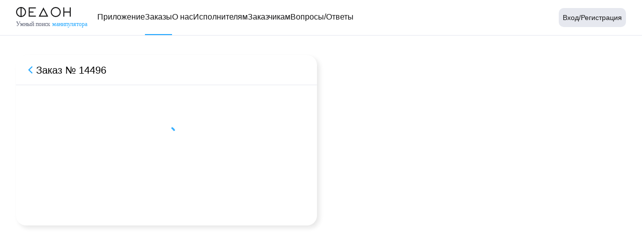

--- FILE ---
content_type: text/html; charset=utf-8
request_url: https://phedon.ru/orders/14496
body_size: 23214
content:
<!DOCTYPE html><html lang="ru"><head><meta charSet="utf-8" data-next-head=""/><meta name="viewport" content="width=device-width" data-next-head=""/><meta name="yandex-verification" content="3affd491f718fb74"/><link rel="preload" href="/_next/static/css/3826655f9ed56c5f.css" as="style"/><script id="metrika-counter" data-nscript="beforeInteractive">(function(m,e,t,r,i,k,a){m[i]=m[i]||function(){(m[i].a=m[i].a||[]).push(arguments)};
                m[i].l=1*new Date();k=e.createElement(t),a=e.getElementsByTagName(t)[0],k.async=1,k.src=r,a.parentNode.insertBefore(k,a)})
                (window, document, "script", "https://mc.yandex.ru/metrika/tag.js", "ym");
                ym(87974043, "init", {
                  clickmap:true,
                  trackLinks:true,
                  accurateTrackBounce:true,
                  webvisor:true
                }
              );</script><link rel="stylesheet" href="/_next/static/css/3826655f9ed56c5f.css" data-n-g=""/><noscript data-n-css=""></noscript><script defer="" noModule="" src="/_next/static/chunks/polyfills-42372ed130431b0a.js"></script><script src="https://api-maps.yandex.ru/2.1/?apikey=fd35f367-ffcc-420a-bbf2-efd1be74a336&amp;lang=ru" type="text/javascript" defer="" data-nscript="beforeInteractive"></script><script src="/_next/static/chunks/webpack-e67b0ff03d96edf5.js" defer=""></script><script src="/_next/static/chunks/framework-77dff60c8c44585c.js" defer=""></script><script src="/_next/static/chunks/main-b943c692c7d06ea2.js" defer=""></script><script src="/_next/static/chunks/pages/_app-a328c3b74d15a98b.js" defer=""></script><script src="/_next/static/chunks/1493-757f06679e47d69f.js" defer=""></script><script src="/_next/static/chunks/pages/orders/%5B...id%5D-15bc063fc70eeb13.js" defer=""></script><script src="/_next/static/QNoQtbABW_vABFhlR0Xoj/_buildManifest.js" defer=""></script><script src="/_next/static/QNoQtbABW_vABFhlR0Xoj/_ssgManifest.js" defer=""></script></head><body><div id="__next"><style data-emotion="css 1rp4wzv">.css-1rp4wzv{display:-webkit-box;display:-webkit-flex;display:-ms-flexbox;display:flex;width:100%;height:100vh;-webkit-align-items:center;-webkit-box-align:center;-ms-flex-align:center;align-items:center;-webkit-box-pack:center;-ms-flex-pack:center;-webkit-justify-content:center;justify-content:center;}</style><div class="MuiBox-root css-1rp4wzv"><style data-emotion="css 1g9yo6q animation-61bdi0">.css-1g9yo6q{display:inline-block;color:#1976d2;-webkit-animation:animation-61bdi0 1.4s linear infinite;animation:animation-61bdi0 1.4s linear infinite;color:#29AAFF;}@-webkit-keyframes animation-61bdi0{0%{-webkit-transform:rotate(0deg);-moz-transform:rotate(0deg);-ms-transform:rotate(0deg);transform:rotate(0deg);}100%{-webkit-transform:rotate(360deg);-moz-transform:rotate(360deg);-ms-transform:rotate(360deg);transform:rotate(360deg);}}@keyframes animation-61bdi0{0%{-webkit-transform:rotate(0deg);-moz-transform:rotate(0deg);-ms-transform:rotate(0deg);transform:rotate(0deg);}100%{-webkit-transform:rotate(360deg);-moz-transform:rotate(360deg);-ms-transform:rotate(360deg);transform:rotate(360deg);}}</style><span class="MuiCircularProgress-root MuiCircularProgress-indeterminate MuiCircularProgress-colorPrimary css-1g9yo6q" style="width:40px;height:40px" role="progressbar"><style data-emotion="css 13o7eu2">.css-13o7eu2{display:block;}</style><svg class="MuiCircularProgress-svg css-13o7eu2" viewBox="22 22 44 44"><style data-emotion="css 14891ef animation-1p2h4ri">.css-14891ef{stroke:currentColor;stroke-dasharray:80px,200px;stroke-dashoffset:0;-webkit-animation:animation-1p2h4ri 1.4s ease-in-out infinite;animation:animation-1p2h4ri 1.4s ease-in-out infinite;}@-webkit-keyframes animation-1p2h4ri{0%{stroke-dasharray:1px,200px;stroke-dashoffset:0;}50%{stroke-dasharray:100px,200px;stroke-dashoffset:-15px;}100%{stroke-dasharray:100px,200px;stroke-dashoffset:-125px;}}@keyframes animation-1p2h4ri{0%{stroke-dasharray:1px,200px;stroke-dashoffset:0;}50%{stroke-dasharray:100px,200px;stroke-dashoffset:-15px;}100%{stroke-dasharray:100px,200px;stroke-dashoffset:-125px;}}</style><circle class="MuiCircularProgress-circle MuiCircularProgress-circleIndeterminate css-14891ef" cx="44" cy="44" r="20.2" fill="none" stroke-width="3.6"></circle></svg></span></div></div><script id="__NEXT_DATA__" type="application/json">{"props":{"pageProps":{"_nextI18Next":{"initialI18nStore":{"ru":{"translation":{"title":"Phedon","copy":"2026 “Федон” Все права защищены","navigations":{"home":"Главное","application":"Приложение","orders":"Заказы","blog":"Блог","profile":"Профиль","aboutUs":"О нас","help":"Помощь","becomePerformer":"Как стать исполнителем?","becomeCustomer":"Как стать заказчиком?","faq":"Вопросы/Ответы","myOrders":"Мои заказы","balance":"Баланс","myTechnique":"Моя техника","myPayments":"Способы оплаты","documents":"Документы","settings":"Настройки","contacts":"Контакты:","terms":"Условия и положения","privacy":"Политика конфиденциальности","supportService":"Служба поддержки","menuBecomePerformer":"Исполнителям","menuBecomeCustomer":"Заказчикам"},"login":{"phoneSection":{"addPhone":"Добавить номер","loginAndRegistration":"Войти или Зарегистрироваться","verificationText":"Вы получите смс-сообщение с кодом подтверждения.","maskLabel":"Номер телефона","alreadyExist":"Phone number already exist!"},"phoneVerificationSection":{"confirm":"Подтвердить","sendCodeText":"На указанный номер отправлен код.","maskLabel":"Введите код","across":"через","seconds":"секунд"},"registration":{"title":"Детали регистрации","phoneNumber":"Номер телефона","nameLabel":"Ваше имя","namePlaceholder":"Иван","emailLabel":"Электронная почта","emailPlaceholder":"i.ivanov@info.ru","emailSend":"На указанную почту будут отправлены бухгалтерские документы.","CUSTOMER":"Я заказчик","VENDOR":"Я исполнитель"},"emailSection":{"addEmail":"Добавить электронну почту","emailExist":"Данный эл. адрес уже использован."},"successSection":{"registrationCompleted":"Регистрация завершена","successText":"Вы можете ознакомиться с дополнительными возможностями в Личном Кабинете."}},"balance":{"title":"Баланс:","minSum":"Минимальная сумма","sum":"Сумма","ok":"ОК","ready":"Готово!","withdrawal":{"successTitle":"Ожидайте поступления денежных средств на ваш расчетный счет"},"refill":{"bankCard":"Банковская карта","bankTransfer":"Банковский перевод","successTitle":"Ожидайте поступления денежных средств на ваш баланс","paymentMethod":"Способ оплаты:"},"operation":{"NOT_VERIFIED_ADD_BALANCE":"Пополнение баланса (Не проверена)","VERIFIED_ADD_BALANCE":"Пополнение баланса","FEE_REFUND":"Возврат комиссии по заказу","FULL_REFUND":"Возврат суммы по заказу","WITHDRAW":"Вывод средств","MANUAL_POSITIVE":"Изменение баланса. Федон","MANUAL_NEGATIVE":"Изменение баланса. Федон","BUCKET_LIST_CHARGE":"Списание за участие по заказу","EARNED_AMOUNT":"Зачисление по заказу","EXTRA_WORK_AMOUNT_FOR_CUSTOMER":"Переработка по заказу","EXTRA_WORK_AMOUNT_FOR_VENDOR":"Доплата по заказу ","PAID_AMOUNT":"Оформление заказа","FEE_IN_PERCENT":"Списание комиссии по заказу"},"status":{"PENDING":"В ожидании","APPROVED":""},"from":"От","to":"До","deduce":"Вывести","topUp":"Пополнить","EXPENSE":"Вывод","INCOME":"Пополнение","allOperations":"Все операции","emptyField":"Нет операций за указанный период"},"buttons":{"repeatOrder":"Повторить заказ","skip":"Пропустить","resend":"Отправить повторно","toBegin":"Начать","toOrder":"Заказать","close":"Закрыть","clear":"Очистить","filters":"Фильтры","save":"Сохранить","edit":"Изменить","delete":"Удалить","cancel":"Отменить","add":"Добавить","primary":"Основной","addEmail":"Добавить эл. почту","editEmail":"Изменить эл. почту","addPhoneNumber":"Добавить номер","addOrganization":"Добавить организацию","addLocation":"Добавить адрес","export":"Экспорт","detailed":"Подробнее","download":"Скачать","complete":"Завершить","exit":"Выйти","login/signIn":"Вход/Регистрация","continue":"Продолжить","more":"Подробнее","details":"Детали","verify":"Подтвердить","addTechnique":"Добавить технику","estimate":"Оценить","all":"Все","downloadApp":"Скачать приложение"},"techniques":{"MANIPULATOR":"Манипулятор","CRANE":"Автокран","AUTO_TOWER":"Автовышка","LONG_VEHICLE":"Длинномер","CONCRETE_PUMP":"Бетонօнасос","BACKHOE_EXCAVATOR":"Экскаватор погрузчик","FULL_REVOLVING_EXCAVATOR":"Экскаватор колесный"},"symbols":{"price":"₽","percent":"%","number":"№","km":"км","minutes":"мин","tons":"тонн","meters":"метров","boardLoadCapacity":"тонн","boomLoadCapacity":"тонн","boardLength":"метров","boomLength":"метров","boom":"метров","stationary":"метров","liftingHeight":"метров","linear":"метров","liftingCapacity":"килограмм","tonsShort":"т","metersShort":"м","boardLoadCapacityShort":"т","boomLoadCapacityShort":"т","boardLengthShort":"м","boomLengthShort":"м","boomShort":"м","stationaryShort":"м","liftingHeightShort":"м","linearShort":"м","liftingCapacityShort":"кг"},"contacts":{"contact":"Контакты","emailAddress":"Эл. почта","phoneNumber":"Телефон","phone":"Номер телефона","email":"Электронная почта","phoneNumberVerificationCode":"Введите код","emailInfoMessage":"На указанную электронную почту будут отправлены бухгалтерские документы - Счета и УПД.","emailSent":"Ссылка для подтверждения отправлена на указанную электронную почту.","emailNotConfirmed":"Ожидает подтверждения"},"mainLogo":{"smartSearch":"Умный поиск ","MANIPULATOR":"манипулятора","CRANE":"автокрана","AUTO_TOWER":"автовышки","LONG_VEHICLE":"длинномера","CONCRETE_PUMP":"бетононасоса","BACKHOE_EXCAVATOR":"экскаватора JCB","FULL_REVOLVING_EXCAVATOR":"экскаватора"},"order":{"title":"Форма заказа","accepted":"Заявка принята!","fail":"Ошибка!","to":"На","for":"за","FAST":"ближайший","DURING_DAY":"в течение дня","failText":"Транзакция не удалась.","successText":"Ожидайте звонка от исполнителя в течение 15 минут.","paymentSuccess":"Транзакция удалась.","orderByPhoneNumber":"Заказ техники по телефону","details":{"title":"Детали заказа","orderNumber":"Заказ","distance":"Расстояние","totalDistance":"Общее расстояние","withoutJams":"Без пробок","commission":"Комиссия Федон: ","dialogTitle":"Завершение заказа!","dialogDescription":" Если заказ выполнен, вы можете его завершить. После завершения можно оценить исполнителя/заказчика.","description":"Описание","descriptionEmpty":"Описание отсутствует","attachList":"Прикрепить путевой лист: "},"characteristics":{"title":"Характеристики","showDetails":"Указать детали","boardLoadCapacities":"Грузоподъемность борта (т): ","boomLoadCapacities":"Грузоподъемность стрелы (т): ","boardLengths":"Длина борта (м): ","boomLengths":"Длина стрелы (м): ","liftingHeights":"Высота подъема (м): ","liftingCapacities":"Грузоподъемность (кг): ","boom":"Длина стрелы (м): ","stationary":"Длина трассы (м): ","linear":"Длина трассы (м): ","singleKeyName":{"boardLoadCapacity":"Грузоподъемность борта: ","boomLoadCapacity":"Грузоподъемность стрелы: ","boardLength":"Длина борта: ","boomLength":"Длина стрелы: ","liftingHeight":"Высота подъема: ","liftingCapacity":"Грузоподъемность: ","boom":"Длина стрелы: ","stationary":"Длина трассы: ","linear":"Длина трассы: "},"bodies":{"ATV":"Вездеход","LONG_VEHICLE":"Длинномер","TRAILER":"Прицеп","BOOM":"Стреловой","STATIONARY":"Стационарный","LINEAR":"Линейный","STANDARD":"Стандартный"},"options":{"SLINGER_SERVICE":"Услуги стропальщика","CRADLE":"Люлька","BUNKS":"Коники","PYRAMID":"Пирамида","SUCTION_CUP":"Присоска","LOW_LOADER":"Низкорамник","REAR_OVERHANG":"Задний свес","GOOSE":"Гусёк","TELESCOPIC":"Телескопическая","COMBINED":"Комбинированная","CRANKED":"Коленчатая","FLEX_HOSE":"Гибкий шланг","LAUNCHING_MIX":"Пусковая смесь","HYDRAULIC_HAMMER":"Гидромолот","AUGER":"Ямобур","NARROW_BUCKET":"Узкий ковш"}},"dateTime":{"title":"Время подачи"},"duration":{"transferLength":"Продолжительность смены =","transferLengthValue":"7ч","tripUploadTime":"Бесплатное время загрузки =","tripUnloadTime":"Бесплатное время разгрузки =","tripStillTime":"Стомиость простоя =","overtimeHour":"Час переработки =","overtimeValue":"смена/7","type":{"TRANSFER":"Смена","TRIP":"Рейс"},"types":{"TRANSFER":{"1":"смена","2":"смены","3":"смен"},"TRIP":{"1":"рейс","2":"рейса","3":"рейсов"}}},"comment":{"title":"Описание","example":"Пример: перевозка строительных материалов, общий вес 4т."},"payment":{"title":"Способ оплаты","type":{"CASH":"Наличная","CARD":"По карте","NOT_CASH":"Безналичная с НДС 22%"}},"addresses":{"from":"Откуда","to":"Куда"},"files":{"text":"Добавить фото/видео"},"reviewDialog":{"title":"Ваш отзыв!","customerRatingTitle":"Пожалуйста оцените исполнителя.","vendorRatingTitle":"Пожалуйста оцените заказчика.","reviewTitle":"Отзыв","reviewDescription":"Ваше мнение поможет сделать аренду спецтеники намного лучше.","reviewLabel":"Напишите пару слов"}},"paymentMethod":{"title":"Способы оплаты","cash":"Наличные","basic":"Основной","organization":"Организация:","paymentAccount":"Расчетный счет","tin":"ИНН","crr":"КПП","bic":"БИК","payByCard":"Оплатить картой","newOrganization":"Новая организация","bankTransfer":"Банковский перевод","bankPaymentMethods":"Visa, MasterCard, Mir"},"addOrganization":{"organizationName":"Название","organizationNameDialog":"Название компании","tin":"ИНН","bankIdCode":"БИК","paymentAccount":"Расчетный счет","initialOrganization":"Основная организация","primaryOrganization":"Основная организация:","textFiledLabel":"Введите ИНН организации","successTitle":"Организация успешно добавлена."},"logOut":{"dialogTitle":"Подтвердите действие","dialogContentText":"Вы действительно хотите выйти?"},"confirmEmail":{"dialogTitle":"Подтверждение эл. адреса","dialogContentText":"Пожалуйста подтвердите эл. адрес для продолжения."},"removeMail":{"dialogTitle":"Подтвердите действие","dialogContentText":"Вы действительно хотите удалить электронную почту?"},"formErrorMessages":{"requiredFiled":"Обязательное поле","tinMinLength":"Нужно не менее 10 символов","tinMaxLength":"Нужно не более 12 символов","bankIdCodeLength":"Нужно 9 символов","paymentAccountLength":"Нужно 20 символов","organizationNameError":"Может содержать только буквы","requiredTin":"Требуется ИНН","requiredBankIdCode":"Требуется БИК","requiredPaymentAccount":"Требуется расчетный счет","numberErrorMessage":"Может содержать только цифры","companyAlreadyExists":"Компания уже существует","requiredEmail":"Требуется эл. адрес","requiredPhone":"Требуется номер телефеона","emailMessage":"Неправильный эл. адрес","verificationLength":"Нужно 4 символов","verificationNumber":"Может содержать только цифры","verificationRequired":"Требуется цифры","companyNotFound":"Компания не существует","maxLength":"Должно быть 7 цифр.","required":"Необходимо заполнить сумму.","min":"Минимальная сумма {{count}} ₽.","pattern":"Может содержать только цифры.","notSupportedArea":"Неподдерживаемая область","requiredAddress":"Требуется адрес","techniqueYear":{"length":"Должно быть 4 цифры","pattern":"Должно содержать только цифры"},"registration":{"minName":"Нужно не менее 3 букв","maxName":"Нужно не более 30 букв","pattern":"Может содержать только буквы"}},"advantages":{"comfort":{"title":"Удобство","text":"Заказать технику можно как на сайте, так и в приложении."},"speed":{"title":"Скорость","text":"Среднее время подачи техники составляет 35 минут."},"quality":{"title":"Качество","text":"Регулярные проверки состояния техники."},"buttons":{"becomeCustomer":"Стать заказчиком","becomeVendor":"Стать исполнителем"}},"aboutUs":{"bannerTitle":"Федон","bannerDescription":"Новый формат аренды спецтехники. Больше прозрачности для заказчиков и исполнителей.","businessTitle":"Федон для бизнеса","personalCabinetTitle":"Личный кабинет","personalCabinetText":"Удобный инструмент для просмотра истории заказов и работы с отчётностью.","corporateAccountTitle":"Корпоративный аккаунт","corporateAccountText":"Сотрудники, которых вы добавляете в личном кабинете, могут заказать спецтехнику по корпоративному договору.","benefits":"Преимущества","transparencyTitle":"Прозрачность","transparencyText":"Окончательная стоимость аренды или перевозки известна заранее, до оформления заказа.","savingsTitle":"Экономия","savingsText":"Технологии Федон позволяют снизить стоимость аренды в среднем на 20%.","locationTitle":"География","locationText":"Услуги предоставляются по всей Москве и Московской области. На очереди Санкт-Петербург.","reportsTitle":"Отчётность","reportsText":"Весь документооборот производится с одной организацией - ООО “Федон”."},"application":{"downloadApp":"Скачайте приложение","enterPhoneNumber":"Введите номер, и мы пришлём вам смс со ссылкой на приложение."},"becomeCustomer":{"bannerTitle":"Ускорение времени","bannerDescription":"Поиск спецтехники может занять сутки. Мы предлагаем за 5 минут.","signIn":"Регистрация","controlTitle":"Абсолютный контроль","controlDescription":"Управляйте всеми заказами, добавляйте новых сотрудников и удаляйте старых в одном месте.","automationTitle":"Автоматизация документооборота","automationDescription":"Получайте счета на электронную почту сразу после оформления заказа. УПД и бухгалтерские документы - как только работа будет завершена.","makeOrder":{"title":"Как создать заказ?","descriptionFirst":"Выберите категорию спецтехники на главной странице ","descriptionSecond":" или в приложении, укажите параметры в разделе “Характеристики”, ознакомьтесь со стоимостью и нажмите “Заказать”. В течение 5-10 минут с вами свяжется исполнитель."},"priceCalculation":{"title":"Как формируются цены на услуги?","descriptionFirst":"Стоимость услуг формируется при помощи алгоритмов, учитывающих удаленность объекта, расстояние между точками (при перевозке), прогнозирование пробок, загруженность спецтехники и многое другое."},"techniqueCategories":{"title":"Какие категории спецтехники можно заказать в Федоне?","descriptionFirst":"На текущий момент можно заказать манипуляторы (от низкорамных до вездеходов), автокраны, автовышки, длинномеры и бетононасосы (стреловые, стационарные и линейные)."},"advantages":{"savings":{"title":"Экономия","text":"Технологии Федон позволяют снизить стоимость аренды в среднем на 20%."},"transparency":{"title":"Прозрачность","text":"Окончательная стоимость аренды или перевозки известна заранее, до оформления заказа."},"reliability":{"title":"Надежность","text":"Поломки техники остались в прошлом. Вы всегда получите технику, которую заказали, без опозданий."}}},"becomePerformer":{"bannerTitle":"Новый уровень. Новые возможности.","bannerDescription":"С гарантированной оплатой по безналичному расчету и мгновенным выводом денежных средств Федон делает жизнь исполнителей легче.","manyInOneTitle":"Многое в одном","manyInOneDescription":"Если у вас наряду с манипуляторами также автокраны, автовышки или длинномеры, Федон может стать единой площадкой для загруженности всего вашего парка.","technologiesTitle":"Передовые технологии. Простые в использовании.","technologiesDescription":"Контролируйте вашу работу с помощью приложения. Получайте уведомления только тех заказов, которые вам интересны. Совершайте больше заказов, тратя меньше времени.","takeOrder":{"title":"Как принимать заказ?","descriptionFirst":"Ознакомьтесь с деталями заказа и, если всё устраивает, нажмите на “Готов выполнить”. Вам придет уведомление с возможностью связаться с заказчиком. После разговора нажмите на кнопку “Принять”."},"findOrder":{"title":"Как найти заказы, соответствующие моим требованиям?","descriptionFirst":"В настройках приложения Федон есть много способов персонализации заказов. Вы можете искать заказы по категориям спецтехники, по радиусу вашей геолокации, по стоимости и т.д."},"techniqueCategories":{"title":"С какими видами спецтехники работает Федон?","descriptionFirst":"На текущий момент возможно получить заказы на манипуляторы, автокраны, автовышки, длинномеры и бетононасосы. Совсем скоро будут экскаваторы-погрузчики, полноповоротные и гусеничные экскаваторы, а также тралы."},"advantages":{"transparentPrice":{"title":"Прозрачная цена","text":"Пришло время положить конец ценовым переговорам. Принимайте только те заказы, которые соответствуют вашим требованиям."},"warranty":{"title":"Гарантия оплаты","text":"Все заказы по безналичному расчету оплачиваются компанией “Федон” в течение 2-х дней после вывода денежных средств."},"rating":{"title":"Рейтинговая система","text":"Заказчики тоже получают рейтинги и отзывы. Это помогает избежать непредсказуемости и планировать свою работу с уверенностью."}}},"faq":{"bannerTitle":"Часто задаваемые вопросы","bannerDescription":"Узнайте больше о платформе Федон. Задавайте вопрос в чате либо сразу начните пользоваться приложением. Это бесплатно.","aboutPhedonTitle":"О Федоне","signUpContentTitle":"Пройдите регистрацию бесплатно и начните работу уже через час.","aboutPhedon":{"regions":{"title":"В каких регионах работает Федон?","descriptionFirst":"Федон доступен в Москве и Московской области. В течение нескольких месяцев будет также доступен в Санкт-Петербурге и Казани. Федон открыт для регистрации пользователей (как исполнителей, так и заказчиков) со всей России. От количества исполнителей зависит скорость выхода в другие города."},"prepayment":{"title":"Нужно ли вносить предоплату при оформлении заказа?","descriptionFirst":"Все заказы по безналичному расчету нуждаются в предоплате. Исключения составляют только наличные заказы. Счет формируется автоматически, сразу после оформления безналичного заказа, и отправляется вам на почту."},"price":{"title":"Почему в Федоне цены все время меняются?","descriptionFirst":"Цены действительно могут быть различны. Как правило, в январе цены ниже, чем в сентябре. Уровень свободной техники может существенно повлиять на ценообразование. Когда этот уровень сильно растет, цены начинают опускаться."}}},"privacyPolicy":[{"title":"1. Что регулирует настоящая политика конфиденциальности","texts":["Настоящая политика конфиденциальности (далее — Политика) действует в отношении всей информации, включая персональные данные в понимании применимого законодательства (далее — «Персональная информация»), которую ООО «Федон» и/или его аффилированные лица, в том числе входящие в одну группу с ООО «Федон» (далее — «Федон»), могут получить о Вас в процессе использования Вами любых сайтов, программ, продуктов и/или сервисов Федона (далее вместе — «Сервисы»), информацию о которых Вы можете найти на сайте",{"links":[{"name":"Phedon.ru","path":"https://phedon.ru"}]},"и других принадлежащих Федону сайтах (далее вместе — «Сайты»), а также в ходе исполнения Федоном / его аффилированными лицами любых соглашений и договоров, заключенных с Вами в связи с использованием Вами Сервисов. Пожалуйста, обратите внимание, что использование любого из Сайтов и/или Сервисов может регулироваться дополнительными условиями, которые могут вносить в настоящую Политику изменения и/или дополнения,"]},{"title":"2. Кто обрабатывает информацию","texts":["Для обеспечения использования Вами Сайтов и Сервисов Ваша Персональная информация собирается и используется обществом с ограниченной ответственностью «ФЕДОН», юридическим лицом, созданным по законодательству Российской Федерации и зарегистрированным по адресу: 121357, Россия, Москва, ул. Верейская, д. 16, стр. 151, Эт. 5, П. 2, К. 1, РБ 1 (ООО «Федон»), или его аффилированным лицом, предоставляющим соответствующий Сервис. С информацией о том, какое лицо предоставляет тот или иной Сервис, Вы можете ознакомиться в условиях использования соответствующего Сервиса. "]},{"title":"3. Какова цель данной Политики","texts":["Защита Вашей Персональной информации и Вашей конфиденциальности чрезвычайно важны для Федона. Поэтому при использовании Вами Сайтов и Сервисов Федон защищает и обрабатывает Вашу Персональную информацию в строгом соответствии с применимым законодательством. Следуя нашим обязанностям защищать Вашу Персональную информацию, в этой Политике мы хотели бы наиболее прозрачно проинформировать Вас о следующих моментах: (a) зачем и как Федон использует («обрабатывает») Вашу Персональную информацию, когда Вы используете Сайты и/или Сервисы; (b) какова роль и обязанности Федона как юридического лица, принимающего решение о том, зачем и как обрабатывать Вашу Персональную информацию; (c) какие инструменты Вы можете использовать для сокращения объема собираемой Федоном Персональной информации о Вас; (d) каковы Ваши права в рамках проводимой обработки Персональной информации."]},{"title":"4. Какую Персональную информацию о Вас собирает Федон","texts":["Персональная информация, собранная в процессе работы Сайтов и/или предоставления Сервисов, может различаться в зависимости от того, используете Вы для доступа к Сайтам и/или Сервисам Вашу учетную запись или нет. В тех случаях, когда Вы осуществляете вход в свою учетную запись, Персональная информация, собранная о Вас Федоном во время использования Вами Сайтов и Сервисов, может быть сопоставлена и связана с другой Персональной информацией, собранной Федоном в рамках использования Вами Вашей учетной записи (например, данные о Вашей личности, контактные данные, возраст и пол, если они были предоставлены Федону). Федон не проверяет предоставленную Вами Персональную информацию за исключением случаев, предусмотренных пользовательским соглашением или условиями использования отдельных сервисов, и не может судить о ее достоверности, а также о том, обладаете ли вы достаточной правоспособностью для предоставления Вашей Персональной информации. Тем не менее Федон исходит из того, что Вы предоставляете достоверную и достаточную Персональную информацию, а также своевременно обновляете ее. Федон может собирать следующие категории Персональной информации о Вас во время использования Вами Сайтов и Сервисов: (i) Персональная информация, предоставленная Вами при регистрации (создании учетной записи), такая как Ваше имя, номер телефона и адрес; (ii) электронные данные (HTTP-заголовки, IP-адрес, файлы cookie, веб-маяки/пиксельные теги, данные об идентификаторе браузера, информация об аппаратном и программном обеспечении); (iii) дата и время осуществления доступа к Сайтам и/или Сервисам; (iv) информация о Вашей активности во время использования Сайтов и/или Сервисов; (v) информация о геолокации; (vi) иная информация о Вас, необходимая для обработки в соответствии с условиями, регулирующими использование конкретных Сайтов или Сервисов Федона; (vii) информация о Вас, которую мы получаем от наших Партнеров в соответствии с условиями соглашений, заключенных между Вами и соответствующим Партнером, и соглашений, заключенных между Федоном и Партнером. Также Федон использует файлы cookie и веб-маяки (включая пиксельные теги) для сбора Персональной информации и связывания такой личной информации с Вашим устройством и веб-браузером (см. раздел 11 настоящей Политики). Федон не собирает целенаправленно чувствительную Персональную информацию (такую как расовое происхождение, политические взгляды, информация о здоровье и биометрические данные), за исключением случаев, предусмотренных пользовательскими соглашениями отдельных сервисов. При этом Вы должны принимать во внимание, что Федон не может запросить Ваше согласие на такую обработку, поскольку не осведомлен заранее о потенциально чувствительном характере Персональной информации, которую Вы можете предоставить Федону. Федон не собирает данные с целью составления «портрета» пользователя в той степени, при которой это может существенно повлиять на Ваши права и свободы в соответствии с применимым законодательством."]},{"title":"5. Какова правовая основа и цели обработки Вашей Персональной информации","texts":["Федон не вправе обрабатывать Вашу Персональную информацию без достаточных на то правовых оснований. Поэтому Федон обрабатывает Вашу Персональную информацию только в том случае, если: (i) обработка необходима для выполнения договорных обязательств Федона перед Вами, включая обеспечение работы Сайтов и Сервисов; (ii) обработка необходима для соблюдения установленных законодательством обязательств; (iii) когда это предусмотрено применимым законодательством, обработка необходима для обеспечения законных интересов Федона в случае, если такая обработка не оказывает существенного влияния на Ваши интересы, Ваши фундаментальные права и свободы. Обратите внимание, что при обработке Вашей персональной информации на указанном основании Федон всегда будет стремиться поддерживать баланс между своими законными интересами и защитой Вашей конфиденциальности. Федон обрабатывает Вашу Персональную информацию для обеспечения своих законных интересов, например, в следующих случаях: (a) чтобы лучше понимать, как Вы взаимодействуете с нашими Сайтами и/или Сервисами; (b) чтобы совершенствовать, менять, персонализировать или иным образом улучшать Сайты и Сервисы в интересах всех пользователей; (c) чтобы предлагать Вам другие продукты и сервисы Федона или других компаний, которые, по нашему мнению, могут Вас заинтересовать; (iv) для конкретных целей мы можем запросить Ваше отдельное согласие на обработку Вашей Персональной информации. Федон всегда обрабатывает Вашу Персональную информацию в определенных целях и только ту Персональную информацию, которая имеет отношение к достижению таких целей. В частности, мы обрабатываем Вашу Персональную информацию для следующих целей: (i) предоставление Вам доступа к Сайтам и/или Сервисам; (ii) предоставление доступа к Вашей учетной записи; (iii) осуществление связи с Вами для направления Вам уведомлений, запросов и информации, относящейся к работе Сайтов и Сервисов, выполнения соглашений с Вами и обработки Ваших запросов и заявок; (iv) повышение удобства использования Сайтов и Сервисов; (v) создание новых продуктов, утилит и предложений Федон; (vi) защита Ваших прав и прав Федона; (vii) сбор, обработка и представление статистических данных, больших данных и других исследований."]},{"title":"6. Как Федон защищает Вашу Персональную информацию","texts":["В большинстве случаев Персональная информация обрабатывается автоматически без доступа к ней кого-либо из сотрудников Федона. В случае если такой доступ понадобится, то он может быть предоставлен только тем сотрудникам Федона, которые нуждаются в этом для выполнения своих задач. Для защиты и обеспечения конфиденциальности данных все сотрудники должны соблюдать внутренние правила и процедуры в отношении обработки Персональной информации. Они также должны следовать всем техническим и организационным мерам безопасности, действующим для защиты Вашей Персональной информации. Федон также внедрил достаточные технические и организационные меры для защиты Персональной информации от несанкционированного, случайного или незаконного уничтожения, потери, изменения, недобросовестного использования, раскрытия или доступа, а также иных незаконных форм обработки. Данные меры безопасности были реализованы с учетом современного уровня техники, стоимости их реализации, рисков, связанных с обработкой и характером Персональной информации."]},{"title":"7. Кто еще имеет доступ к Вашей Персональной информации и кому она может быть передана","texts":[{"list":["7.1 В рамках Группы Федона Федон может передавать Вашу Персональную информацию своим сотрудникам (в пределах, указанных в разделе 6 настоящей Политики). Федон также может передавать Вашу Персональную информацию своим аффилированным лицам, в том числе другим компаниям из группы лиц, к которой принадлежит Федон («Группа Федона»). Во всех случаях Персональная информация также будет обрабатываться только для целей, изложенных в разделе 5 настоящей Политики, если иное не установлено условиями использования Сайтов и/или Сервисов, предоставляемых компаниями Группы Федона, в том числе: при использовании Вами Сервисов и услуг компании ООО «Федон» (ОГРН: 1197746344730);","7.2 Вне Группы Федона Федон также может передавать Персональную информацию третьим лицам, не входящим в Группу Федона, для достижения целей, указанных в разделе 5 настоящей Политики. К таким третьим лицам могут относиться: (i) Партнеры, такие как владельцы строительной техники, предоставляющие Федону услуги, связанные с предоставлением услуг по аренде манипуляторов; (ii) рекламодатели или другие Партнеры, которые отображают для Вас рекламу на Сайтах и/или на Сервисах Федона, а также такие Партнеры как поставщики информационных сервисов или консультанты. Федон также может передавать Персональную информацию третьим лицам, не входящим в Группу Федон: (i) третьим лицам, в отношении которых произведена уступка прав или обязанностей, или новация по соответствующему соглашению; (ii) любому национальному и/или международному регулирующему органу, правоохранительным органам, центральным или местным исполнительным органам власти, другим официальным или государственным органам или судам, в отношении которых Федон обязан предоставлять информацию в соответствии с применимым законодательством по соответствующему запросу; (iii) третьим лицам, в случае если Вы выразили согласие на передачу Вашей Персональной информации либо передача Персональной информации требуется для предоставления Вам соответствующего Сервиса или выполнения определенного соглашения или договора, заключенного с Вами; (iv) любому третьему лицу в целях обеспечения правовой защиты Федона или третьих лиц при нарушении Вами Пользовательского соглашения сервисов Федона, настоящей Политики или условий, регулирующих использование отдельных Сервисов, либо в ситуации, когда существует угроза такого нарушения."]}]},{"title":"8. Где хранится и обрабатывается Ваша Персональная информация","texts":["Ваша Персональная информация будет храниться в Российской Федерации. Федон осуществляет запись, систематизацию, накопление, хранение, уточнение (обновление, изменение), извлечение персональных данных граждан Российской Федерации с использованием баз данных, находящихся на территории Российской Федерации."]},{"title":"9. Как долго мы храним Вашу Персональную информацию","texts":["Федон будет хранить Вашу Персональную информацию столько времени, сколько это необходимо для достижения цели, для которой она была собрана, или для соблюдения требований законодательства и нормативных актов. Если иное не требуется по закону или соглашению с Вами, электронные письма и документы, которые Вы храните в системах Федона как часть Сервиса, будут храниться до тех пор, пока у Вас есть учетная запись, но они могут быть удалены Вами в любое время. Если Вы хотите, чтобы какая-либо Ваша Персональная информация была удалена из баз данных Федона, Вы можете самостоятельно удалить необходимую Персональную информацию с использованием Вашей учетной записи или через интерфейс Сайтов и/или Сервисов (где это применимо)."]},{"title":"10. Ваши права","texts":[{"list":["10.1 Какими правами Вы обладаете В случае если это предусмотрено применимым законодательством, Вы имеете право на доступ к Вашей Персональной информации, обрабатываемой Федоном в соответствии с настоящей Политикой. Если Вы считаете, что какая-либо информация, которую Федон хранит о Вас, некорректная или неполная, Вы можете войти в свою учетную запись и исправить Вашу Персональную информацию самостоятельно. Если это предусмотрено применяемым законодательством, Вы имеете право: требовать удаления Вашей Персональной информации и отзыва согласия на обработку Вашей персональной информации; требовать ограничений на обработку Вашей Персональной информации; запросить копию Стандартных договорных условий, разрешающих передачу Вашей Персональной информации в Россию и указанных в разделе 8 настоящей Политики; возражать против обработки Вашей Персональной информации, если это предусмотрено применимым законодательством. Федон будет выполнять указанные запросы в соответствии с применимым законодательством. В случаях, предусмотренных применимым законодательством, Вы можете также обладать другими правами, не указанными выше.","10.2 Как Вы можете реализовать свои права Для осуществления вышеуказанных прав, пожалуйста, войдите в свою учетную запись, а в случае отсутствия специальной функции в интерфейсе свяжитесь с Федоном (см. раздел 13 настоящей Политики). Если Вы не удовлетворены тем, как Федон обрабатывает Вашу Персональную информацию, пожалуйста, сообщите нам, и мы рассмотрим Вашу претензию. Если Вы не удовлетворены ответом Федона, Вы имеете право подать жалобу в компетентный орган."]}]},{"title":"11. Как мы используем файлы cookie и другие подобные технологии на Сайтах или при использовании Вами Сервисов","texts":[{"list":["11.1 Что такое файлы cookie и для чего их использует Федон. Файлы cookie — это небольшие текстовые файлы, размещенные на устройстве, которое Вы используете для доступа к Сайтам. Они содержат информацию, которая собирается с Вашего устройства и отправляется обратно на Сайты при каждом последующем их посещении для того, чтобы помнить Ваши действия и предпочтения по истечении времени. На Сайтах используются следующие типы файлов cookie: строго необходимые файлы cookie / технические файлы cookie: эти файлы cookie необходимы для работы Сайтов и предоставления Вам Сервисов; кроме всего прочего, они позволяют Федону идентифицировать Ваше аппаратное и программное обеспечение, включая тип Вашего браузера; статистические / аналитические файлы cookie: эти файлы cookie позволяют распознавать пользователей, подсчитывать их количество и собирать информацию, такую как произведенные Вами операции на Сайтах и в Сервисах; технические файлы cookie: эти файлы cookie собирают информацию о том, как пользователи взаимодействуют с Сайтами и/или Сервисами, что позволяет выявлять ошибки и тестировать новые функции для повышения производительности Сайтов и Сервисов;  функциональные файлы cookie: эти файлы cookie позволяют предоставлять определенные функции, чтобы облегчить использование Вами Сайтов, например, сохраняя Ваши предпочтения;","11.2 Как долго файлы cookie хранятся на Вашем устройстве. Федон использует информацию, содержащуюся в файлах cookie только в указанных выше целях, после чего собранные данные будут храниться на Вашем устройстве в течение периода, который может зависеть от соответствующего типа файлов cookie, но не превышая срока, необходимого для достижения их цели, после чего они будут автоматически удалены из Вашей системы.","11.3 Кто еще имеет доступ к информации, содержащейся в файлах cookie. Персональная информация, собранная с помощью файлов cookie, размещенных на Вашем устройстве, может быть передана и доступна Федону и/или третьим лицам, указанным в разделе 7 настоящей Политики. При первом посещении Сайтов может быть запрошено Ваше согласие на использование файлов cookie. Если после того, как Вы одобрили использование файлов cookie, Вы захотите изменить свое решение, Вы сможете сделать это, удалив файлы cookie, хранящиеся в Вашем браузере (обычно это можно сделать в настройках браузера — пожалуйста, обратитесь к руководству по работе с браузером или сайту его разработчика). После этого может быть снова отображено всплывающее окно, запрашивающее Ваше согласие, и Вы сможете сделать иной выбор. Если Вы отказываетесь от использования файлов cookie, это может привести к тому, что некоторые функции Сайтов будут Вам недоступны, и повлияет на возможность использования Вами Cайтов. Вы также можете изменить настройки Вашего браузера, чтобы принимать или отклонять по умолчанию все файлы cookie или файлы cookie с определенных сайтов, включая Сайты Федона. Если Вы одобрили использование файлов cookie на одном из Сайтов Федона, мы будем считать, что использование файлов cookie на всех Cайтах было одобрено Вами. Федон также может использовать веб-маяки (пиксельные теги) для доступа к файлам cookie, ранее размещенным на Вашем устройстве, для следующих целей: (i) определение Ваших действий на Сайтах и в процессе использования Сервисов путем доступа и использования файлов cookie, хранящихся на Вашем устройстве; (ii) сбор статистической информации, связанной с работой Сайтов, Сервисов или продуктов, утилит и предложений Федона."]}]},{"title":"12. Обновление настоящей Политики","texts":["В настоящую Политику могут быть внесены изменения. Федон имеет право вносить изменения по своему усмотрению, в том числе, но не ограничиваясь, в случаях, когда соответствующие изменения связаны с изменениями в применимом законодательстве, а также когда соответствующие изменения связаны с изменениями в работе Сайтов и Сервисов. Федон обязуется не вносить существенных изменений, не налагать дополнительных обременений или ограничений Ваших прав, установленных настоящей Политикой без Вашего уведомления. Вы будете уведомлены о таких изменениях. Соответствующие уведомления могут быть отображены на Сайте (например, через всплывающее окно или баннер) до того, как такие изменения вступят в силу, или могут быть отправлены Вам по другим каналам связи (например, по электронной почте, если Вы предоставили нам Ваши контактные данные)."]},{"title":"13. Вопросы и предложения","texts":["Федон приветствует Ваши вопросы и предложения, касающиеся исполнения или изменения настоящей Политики. Пожалуйста, воспользуйтесь нашей формой обратной связи, размещенной по адресу",{"links":[{"name":"Phedon.ru","path":"https://phedon.ru"}]},"Вы также можете воспользоваться этим адресом для направления запросов о реализации Ваших прав или жалоб относительно некорректности Вашей Персональной информации или незаконности ее обработки."]}],"termsAndConditions":[{"title":"1. Что регулирует настоящее пользовательское соглашение","texts":["Настоящее пользовательское соглашение (далее — Соглашение) действует в отношении всей информации, включая персональные данные в понимании применимого законодательства (далее — «Персональная информация»), которую ООО «Федон» и/или его аффилированные лица, в том числе входящие в одну группу с ООО «Федон» (далее — «Федон»), могут получить о Вас в процессе использования Вами любых сайтов, программ, продуктов и/или сервисов Федона (далее вместе — «Сервисы»), информацию о которых Вы можете найти на сайте ",{"links":[{"name":"Phedon.ru","path":"https://phedon.ru"}]}," а также в ходе исполнения Федоном / его аффилированными лицами любых соглашений и договоров, заключенных с Вами в связи с использованием Вами Сервисов. Пожалуйста, обратите внимание, что использование любого из Сайтов и/или Сервисов может регулироваться дополнительными условиями, которые могут вносить в настоящую Политику изменения и/или дополнения."]},{"title":"2. Кто обрабатывает информацию","texts":["Для обеспечения использования Вами Сайтов и Сервисов Ваша персональная информация собирается и используется обществом с ограниченной ответственностью «Федон», юридическим лицом, созданным по законодательству Российской Федерации и зарегистрированным по адресу: 121357, Россия, Москва, ул. Верейская, д. 16, стр. 151, Эт. 5, П. 2, К. 1, РБ 1 (ООО «Федон»), или его аффилированным лицом, предоставляющим соответствующий Сервис. С информацией о том, какое лицо предоставляет тот или иной Сервис, Вы можете ознакомиться в условиях использования соответствующего Сервиса.,"]},{"title":"3. Какова цель данного пользовательского соглашения","texts":["Защита Вашей персональной информации и Вашей конфиденциальности чрезвычайно важны для Федона. Поэтому при использовании Вами Сайтов и Сервисов Федон защищает и обрабатывает Вашу персональную информацию в строгом соответствии с применимым законодательством. Следуя нашим обязанностям защищать Вашу Персональную информацию, в этой Политике мы хотели бы наиболее прозрачно проинформировать Вас о следующих моментах:",{"list":["(a) зачем и как Федон использует («обрабатывает») Вашу Персональную информацию, когда Вы используете Сайты и/или Сервисы;","(b) какова роль и обязанности Федона как юридического лица, принимающего решение о том, зачем и как обрабатывать Вашу Персональную информацию;","(c) какие инструменты Вы можете использовать для сокращения объема собираемой Федоном персональной информации о Вас;","(d) каковы Ваши права в рамках проводимой обработки персональной информации."]}]},{"title":"4. Какую персональную информацию о Вас собирает Федон","texts":["Защита Вашей персональной информации и Вашей конфиденциальности Персональная информация, собранная в процессе работы Сайтов и/или предоставления Сервисов, может различаться в зависимости от того, используете Вы для доступа к Сайтам и/или Сервисам Вашу учетную запись или нет. В тех случаях, когда Вы осуществляете вход в свою учетную запись, персональная информация, собранная о Вас Федоном во время использования Вами Сайтов и Сервисов, может быть сопоставлена и связана с другой персональной информацией, собранной Федоном в рамках использования Вами Вашей учетной записи (например, данные о Вашей личности, контактные данные, возраст и пол, если они были предоставлены Федону). Федон не проверяет предоставленную Вами персональную информацию за исключением случаев, предусмотренных пользовательским соглашением или условиями использования отдельных сервисов, и не может судить о ее достоверности, а также о том, обладаете ли вы достаточной правоспособностью для предоставления Вашей персональной информации. Тем не менее Федон исходит из того, что Вы предоставляете достоверную и достаточную Персональную информацию, а также своевременно обновляете ее. Федон может собирать следующие категории персональной информации о Вас во время использования Вами Сайтов и Сервисов:",{"list":["(i) персональная информация, предоставленная Вами при регистрации (создании учетной записи), такая как Ваше имя, номер телефона и адрес;","(ii) электронные данные (HTTP-заголовки, IP-адрес, файлы cookie, веб-маяки/пиксельные теги, данные об идентификаторе браузера, информация об аппаратном и программном обеспечении);","(iii) дата и время осуществления доступа к Сайтам и/или Сервисам;","(vi) иная информация о Вас, необходимая для обработки в соответствии с условиями, регулирующими использование конкретных Сайтов или Сервисов Федона;","(vii) информация о Вас, которую мы получаем от наших Партнеров в соответствии с условиями соглашений, заключенных между Вами и соответствующим Партнером, и соглашений, заключенных между Федоном и Партнером. Также Федон использует файлы cookie и веб-маяки (включая пиксельные теги) для сбора персональной информации и связывания такой личной информации с Вашим устройством и веб-браузером (см. раздел 11 настоящей Политики). Федон не собирает целенаправленно чувствительную персональную информацию (такую как расовое происхождение, политические взгляды, информация о здоровье и биометрические данные), за исключением случаев, предусмотренных пользовательскими соглашениями отдельных сервисов. При этом Вы должны принимать во внимание, что Федон не может запросить Ваше согласие на такую обработку, поскольку не осведомлен заранее о потенциально чувствительном характере персональной информации, которую Вы можете предоставить Федону. Федон не собирает данные с целью составления «портрета» пользователя в той степени, при которой это может существенно повлиять на Ваши права и свободы в соответствии с применимым законодательством."]}]},{"title":"5. Какова правовая основа и цели обработки Вашей персональной информации","texts":["Федон не вправе обрабатывать Вашу персональную информацию без достаточных на то правовых оснований. Поэтому Федон обрабатывает Вашу персональную информацию только в том случае, если:",{"list":["(i) обработка необходима для выполнения договорных обязательств Федона перед Вами, включая обеспечение работы Сайтов и Сервисов;","(ii) обработка необходима для соблюдения установленных законодательством обязательств;","(iii) когда это предусмотрено применимым законодательством, обработка необходима для обеспечения законных интересов Федона в случае, если такая обработка не оказывает существенного влияния на Ваши интересы, Ваши фундаментальные права и свободы. Обратите внимание, что при обработке Вашей персональной информации на указанном основании Федон всегда будет стремиться поддерживать баланс между своими законными интересами и защитой Вашей конфиденциальности. Федон обрабатывает Вашу персональную информацию для обеспечения своих законных интересов, например, в следующих случаях: (a) чтобы лучше понимать, как Вы взаимодействуете с нашими Сайтами и/или Сервисами; (b) чтобы совершенствовать, менять, персонализировать или иным образом улучшать Сайты и Сервисы в интересах всех пользователей; (c) чтобы предлагать Вам другие продукты и сервисы Федона или других компаний, которые, по нашему мнению, могут Вас заинтересовать;","(iv) для конкретных целей мы можем запросить Ваше отдельное согласие на обработку Вашей персональной информации. Федон всегда обрабатывает Вашу персональную информацию в определенных целях и только ту персональную информацию, которая имеет отношение к достижению таких целей. В частности, мы обрабатываем Вашу персональную информацию для следующих целей: (i) предоставление Вам доступа к Сайтам и/или Сервисам; (ii) предоставление доступа к Вашей учетной записи; (iii) осуществление связи с Вами для направления Вам уведомлений, запросов и информации, относящейся к работе Сайтов и Сервисов, выполнения соглашений с Вами и обработки Ваших запросов и заявок; (iv) повышение удобства использования Сайтов и Сервисов; (v) создание новых продуктов, утилит и предложений Федон; (vi) защита Ваших прав и прав Федона; (vii) сбор, обработка и представление статистических данных, больших данных и других исследований"]}]},{"title":"6. Как Федон защищает Вашу персональную информацию","texts":["В большинстве случаев персональная информация обрабатывается автоматически без доступа к ней кого-либо из сотрудников Федона. В случае если такой доступ понадобится, то он может быть предоставлен только тем сотрудникам Федона, которые нуждаются в этом для выполнения своих задач. Для защиты и обеспечения конфиденциальности данных все сотрудники должны соблюдать внутренние правила и процедуры в отношении обработки персональной информации. Они также должны следовать всем техническим и организационным мерам безопасности, действующим для защиты Вашей персональной информации. Федон также внедрил достаточные технические и организационные меры для защиты персональной информации от несанкционированного, случайного или незаконного уничтожения, потери, изменения, недобросовестного использования, раскрытия или доступа, а также иных незаконных форм обработки. Данные меры безопасности были реализованы с учетом современного уровня техники, стоимости их реализации, рисков, связанных с обработкой и характером персональной информации."]},{"title":"7. Кто еще имеет доступ к Вашей персональной информации и кому она может быть передана","texts":[{"list":["7.1 Федон может передавать Вашу персональную информацию своим сотрудникам (в пределах, указанных в разделе 6 настоящей Политики). Федон также может передавать Вашу Персональную информацию своим аффилированным лицам, в том числе другим компаниям из группы лиц, к которой принадлежит Федон («Группа Федона»). Во всех случаях персональная информация также будет обрабатываться только для целей, изложенных в разделе 5 настоящего Пользовательского соглашения, если иное не установлено условиями использования Сайтов и/или Сервисов, предоставляемых компаниями Группы Федона, в том числе: при использовании Вами Сервисов и услуг компании ООО «Федон» (ОГРН: 1197746344730);","7.2 Федон также может передавать персональную информацию третьим лицам, не входящим в Группу Федона, для достижения целей, указанных в разделе 5 настоящего Пользовательского соглашения. К таким третьим лицам могут относиться: (i) Партнеры, такие как владельцы строительной техники, предоставляющие Федону услуги, связанные с предоставлением услуг по аренде манипуляторов; (ii) рекламодатели или другие Партнеры, которые отображают для Вас рекламу на Сайтах и/или на Сервисах Федона, а также такие Партнеры как поставщики информационных сервисов или консультанты. Федон также может передавать персональную информацию третьим лицам, не входящим в Группу Федон: (i) третьим лицам, в отношении которых произведена уступка прав или обязанностей, или новация по соответствующему соглашению; (ii) любому национальному и/или международному регулирующему органу, правоохранительным органам, центральным или местным исполнительным органам власти, другим официальным или государственным органам или судам, в отношении которых Федон обязан предоставлять информацию в соответствии с применимым законодательством по соответствующему запросу; (iii) третьим лицам, в случае если Вы выразили согласие на передачу Вашей персональной информации либо передача персональной информации требуется для предоставления Вам соответствующего Сервиса или выполнения определенного соглашения или договора, заключенного с Вами; (iv) любому третьему лицу в целях обеспечения правовой защиты Федона или третьих лиц при нарушении Вами Пользовательского соглашения сервисов Федона или условий, регулирующих использование отдельных Сервисов, либо в ситуации, когда существует угроза такого нарушения."]}]},{"title":"8. Где хранится и обрабатывается Ваша персональная информация","texts":["Ваша персональная информация будет храниться в Российской Федерации. Федон осуществляет запись, систематизацию, накопление, хранение, уточнение (обновление, изменение), извлечение персональных данных граждан Российской Федерации с использованием баз данных, находящихся на территории Российской Федерации."]},{"title":"9. Как долго мы храним Вашу персональную информацию","texts":["Федон будет хранить Вашу персональную информацию столько времени, сколько это необходимо для достижения цели, для которой она была собрана, или для соблюдения требований законодательства и нормативных актов. Если иное не требуется по закону или соглашению с Вами, электронные письма и документы, которые Вы храните в системах Федона как часть Сервиса, будут храниться до тех пор, пока у Вас есть учетная запись, но они могут быть удалены Вами в любое время. Если Вы хотите, чтобы какая-либо Ваша персональная информация была удалена из баз данных Федона, Вы можете самостоятельно удалить необходимую персональную информацию с использованием Вашей учетной записи или через интерфейс Сайтов и/или Сервисов (где это применимо)."]},{"title":"10. Ваши права","texts":[{"list":["10.1 Какими правами Вы обладаете В случае если это предусмотрено применимым законодательством, Вы имеете право на доступ к Вашей персональной информации, обрабатываемой Федоном в соответствии с настоящим Пользовательским соглашением. Если Вы считаете, что какая-либо информация, которую Федон хранит о Вас, некорректная или неполная, Вы можете войти в свою учетную запись и исправить Вашу персональную информацию самостоятельно. Если это предусмотрено применяемым законодательством, Вы имеете право: требовать удаления Вашей персональной информации и отзыва согласия на обработку Вашей персональной информации; требовать ограничений на обработку Вашей персональной информации; запросить копию Стандартных договорных условий, разрешающих передачу Вашей персональной информации в Россию и указанных в разделе 8 настоящего Пользовательского соглашения; возражать против обработки Вашей персональной информации, если это предусмотрено применимым законодательством. Федон будет выполнять указанные запросы в соответствии с применимым законодательством. В случаях, предусмотренных применимым законодательством, Вы можете также обладать другими правами, не указанными выше.","10.2 Как Вы можете реализовать свои права Для осуществления вышеуказанных прав, пожалуйста, войдите в свою учетную запись, а в случае отсутствия специальной функции в интерфейсе свяжитесь с Федоном (см. раздел 13 настоящей Политики). Если Вы не удовлетворены тем, как Федон обрабатывает Вашу персональную информацию, пожалуйста, сообщите нам, и мы рассмотрим Вашу претензию. Если Вы не удовлетворены ответом Федона, Вы имеете право подать жалобу в компетентный орган."]}]},{"title":"11. Как мы используем файлы cookie и другие подобные технологии на Сайтах или при использовании Вами Сервисов Федон","texts":[{"list":["11.1 Что такое файлы cookie и для чего их использует Федон. Файлы cookie — это небольшие текстовые файлы, размещенные на устройстве, которое Вы используете для доступа к Сайтам. Они содержат информацию, которая собирается с Вашего устройства и отправляется обратно на Сайты при каждом последующем их посещении для того, чтобы помнить Ваши действия и предпочтения по истечении времени. На Сайтах используются следующие типы файлов cookie: строго необходимые файлы cookie / технические файлы cookie: эти файлы cookie необходимы для работы Сайтов и предоставления Вам Сервисов; кроме всего прочего, они позволяют Федону идентифицировать Ваше аппаратное и программное обеспечение, включая тип Вашего браузера; статистические /аналитические файлы cookie: эти файлы cookie позволяют распознавать пользователей, подсчитывать их количество и собирать информацию, такую как произведенные Вами операции на Сайтах и в Сервисах; технические файлы cookie: эти файлы cookie собирают информацию о том, как пользователи взаимодействуют с Сайтами и/или Сервисами, что позволяет выявлять ошибки и тестировать новые функции для повышения производительности Сайтов и Сервисов; функциональные файлы cookie: эти файлы cookie позволяют предоставлять определенные функции, чтобы облегчить использование Вами Сайтов, например, сохраняя Ваши предпочтения;","11.2 Как долго файлы cookie хранятся на Вашем устройстве. Федон использует информацию, содержащуюся в файлах cookie только в указанных выше целях, после чего собранные данные будут храниться на Вашем устройстве в течение периода, который может зависеть от соответствующего типа файлов cookie, но не превышая срока, необходимого для достижения их цели, после чего они будут автоматически удалены из Вашей системы","11.3 Кто еще имеет доступ к информации, содержащейся в файлах cookie. Персональная информация, собранная с помощью файлов cookie, размещенных на Вашем устройстве, может быть передана и доступна Федону и/или третьим лицам, указанным в разделе 7 настоящего Пользовательского соглашения. При первом посещении Сайтов может быть запрошено Ваше согласие на использование файлов cookie. Если после того, как Вы одобрили использование файлов cookie, Вы захотите изменить свое решение, Вы сможете сделать это, удалив файлы cookie, хранящиеся в Вашем браузере (обычно это можно сделать в настройках браузера — пожалуйста, обратитесь к руководству по работе с браузером или сайту его разработчика). После этого может быть снова отображено всплывающее окно, запрашивающее Ваше согласие, и Вы сможете сделать иной выбор. Если Вы отказываетесь от использования файлов cookie, это может привести к тому, что некоторые функции Сайтов будут Вам недоступны, и повлияет на возможность использования Вами Сайтов. Вы также можете изменить настройки Вашего браузера, чтобы принимать или отклонять по умолчанию все файлы cookie или файлы cookie с определенных сайтов, включая Сайты Федона. Если Вы одобрили использование файлов cookie на одном из Сайтов Федона, мы будем считать, что использование файлов cookie на всех Сайтах было одобрено Вами. Федон также может использовать веб-маяки (пиксельные теги) для доступа к файлам cookie, ранее размещенным на Вашем устройстве, для следующих целей: (i) определение Ваших действий на Сайтах и в процессе использования Сервисов путем доступа и использования файлов cookie, хранящихся на Вашем устройстве; (ii) сбор статистической информации, связанной с работой Сайтов, Сервисов или продуктов, утилит и предложений Федона."]}]},{"title":"12. Обновление настоящего Пользовательского соглашения","texts":["В настоящее Пользовательское соглашение могут быть внесены изменения. Федон имеет право вносить изменения по своему усмотрению, в том числе, но не ограничиваясь, в случаях, когда соответствующие изменения связаны с изменениями в применимом законодательстве, а также когда соответствующие изменения связаны с изменениями в работе Сайтов и Сервисов. Федон обязуется не вносить существенных изменений, не налагать дополнительных обременений или ограничений Ваших прав, установленных настоящим Пользовательским соглашением без Вашего уведомления. Вы будете уведомлены о таких изменениях. Соответствующие уведомления могут быть отображены на Сайте (например, через всплывающее окно или баннер) до того, как такие изменения вступят в силу, или могут быть отправлены Вам по другим каналам связи (например, по электронной почте, если Вы предоставили нам Ваши контактные данные)."]},{"title":"13. Вопросы и предложения","texts":["Федон приветствует Ваши вопросы и предложения, касающиеся исполнения или изменения настоящей Политики. Пожалуйста, воспользуйтесь нашей формой обратной связи, размещенной по адресу",{"links":[{"name":"Phedon.ru","path":"https://phedon.ru"}]},"Вы также можете воспользоваться этим адресом для направления запросов о реализации Ваших прав или жалоб относительно некорректности Вашей Персональной информации или незаконности ее обработки"]}],"errors":{"serverError":"Сервер не может ответить или в настоящее время недоступен.","wrongRequest":"Неправильный запрос, попробуйте еще раз.","dataNotFound":"Данные не найдены.","wentWrong":"Что-то пошло не так.","userDelete":"У пользователь есть активный заказ.","fetchError":"Мы не можем получить данные, которые вы ищете.","fetchTechniques":"Не удалось получить данные о техниках.","accessDenied":"Досуп запрешен.","componentErrors":{"pageIsNotAvailable":"В данное время сраница недоступна.","general":"Запрошенная вами страница не может быть отображена или у вас нет доступа для просмотра данной страницы."},"accountDelete":{"000037":"Невозможно удалить пользователя с активным заказом.","000038":"Невозможно удалить пользователя из за отрицательного баланса."},"repeatOrder":{"000034":"Невозможно повторить заказ"},"orders":{"000022":"Пользователь заблокирован.","000027":"Техника не найдена.","000020":"Пожалуйста выберите дату и время заказа минимум на 1 час от текущего времени.","000021":"Заказы принимаются только через 1 час после текущего времени.","000002":"Пользователь должен иметь основную компанию.","000024":"Админ пользователь не может сделать заказ.","000019":"Недействительные учетные данные."},"userEmail":{"400":"Пользователь не найден.","100000":"Данные некорректны.","usedEmail":"Данный эл. адрес уже использован."},"confirmEmail":{"400":"Подтверждение не удалось.","000042":"Подтверждение не удалось, пожалуйста попробуйте снова."},"userOrders":{"400":"Пользователь не найден.","100000":"Данные некорректны.","000015":" Тип пользователя не найден."},"orderIdDetails":{"orderNotFound":"Заказ с данным номером не найден."},"authorisedUserOrderIdDetails":{"badRequest":"Заказ не найден."},"orderRating":{"400":"Оценка должна быть от 1 до 5.","100002":"Заказ не найден","000003":"Неверный статус заказа.","alreadyRated":"Заказ уже был оценен."},"completeOrder":{"orderNotFound":"Заказ не найден.","invalidOrderStatus":"Неверный статус заказа."},"withdrawal":{"000006":"Недостаточно средств.","000002":"Минимальная сумма 10000 ₽","000023":"Пользователь должен иметь основную компанию."},"refill":{"000008":"У пользователя должна быть электронная почта","000002":"Минимальная сумма 1000 ₽","000023":"Пользователь должен иметь основную компанию.","pattern":"Может содержать только цифры."},"phoneConfirmation":{"100000":"Данные некорректны."},"login":{"000022":"Пользователь заблокирован.","000041":"Недействительные учетные данные.","000009":"Время истекло.","000002":"Недопустимое действие."},"registration":{"userExists":"Пользователь с данным номером уже сушествует.","000011":"Эл. почта уже существует."},"users":{"userNotFound":"Пользователь не найден."},"userType":{"userTypeExists":"Тип пользователя уже сушествует."},"userTechniques":{"404":"Техника с данными параметрами не найдена.","000029":"Техника с данным именем и номером не поддерживается.","000030":"Пользователь не найден.","000031":"Техника с данными параметрами не найдена."},"getTechniques":{"404":"Техника не найдена.","userIsNotAVendor":"Пользователь не является исполнителем.","000030":"Пользователь с данным именем не найден."},"postTechniques":{"400":"Что-то пошло не так.","404":"Техника с данными параметрами не найдена.","userIsNotAVendor":"Пользователь не является исполнителем.","000029":"Техника не поддерживается.","000030":"Пользователь не найден.","000031":"Техника с данными параметрами не найдена."},"deleteTechniques":{"404":"Техника не найдена.","000030":"Пользователь с данным именем не найден."},"email":{"emailExists":"Эл. почта уже существует.","invalidEmail":"Неверный Эл. адрес."},"postFiles":{"400":"Что-то пошло не так.","000028":"Тип файла должен быть ( .png, .jpeg, .jpg, .mp4, .pdf, .csv)."},"deleteFiles":{"fileNotfound":"Файл не найден."},"postUserSettings":{"invalidCategory":"Невозможно выбрать категорию."},"postOrderFiles":{"400":"Что-то пошло не так.","100000":"Невозможно прикрепить файл.","orderNotFound":"Заказ с данным номером не найден."},"company":{"refill":{"000002":"Минимальная сумма должна быть “10”.","000008":"У пользователя должна быть эл. почта.","000023":"Пользователь должен иметь основную компанию."},"withdrawal":{"000002":"Минимальная сумма должна быть “10000”.","000006":"Недостаточно средтв.","000023":"Пользователь должен иметь основную компанию."}},"addOrganization":{"000011":"Данный ИНН уже существует.","000005":"Неверные данные.","000012":"Неверные данные.","000013":"Неверные данные."},"resendCode":{"100000":"Данные некорректны.","000030":"Пользователь с данным номером не существует."},"companies":{"post":{"400":"Пользователь не найден.","100000":"Данные некорректны.","000011":"Компания уже существует.","000012":"Данные организации некорректны."},"patch":{"userNotFound":"Пользователь не найден."},"delete":{"400":"Что-то пошло не так.","000008":"Данный пользователь не найден."}},"companiesTin":{"400":"Что-то пошло не так.","000012":"Неправильные данные."},"userCompanies":{"userNotFound":"Данный пользователь не найден."},"userTransactions":{"userNotfound":"Пользователь не найден."},"applicationFilter":{"invalidData":"Неверные значения."},"additionalPhoneVerification":{"400":"Пользователь не найден.","000008":"Номер телефона не существует.","000018":"Неправильный смс код."},"addAdditionalPhoneNumber":{"100000":"Данные некорректны.","notFound":"Пользователь не найден.","phoneNumberExists":"Номер телефона уже существует.","000007":"Номер телефона уже сушетвует.","000014":"Количество дополнительних номеров превышена.","000016":"Неверный номер телефона.","000017":"Данный номер не сушествует.","000018":"Неверный смс код."},"deleteAdditionalPhoneNumber":{"400":"Пользователь не найден.","100000":"Данные некорректны.","000007":"Номер телефона уже существует.","000008":"Данный номер не сушествует.","000014":"Количество дополнительных номеров превышена.","000016":"Неверный номер телефона.","000018":"Неверный смс код.","000019":"Невозможно удалить основной номер."},"additionalPhoneVerificationCodeRequest":{"400":"Номер телефона не принадлежит данному пользователю.","100000":"Данные некорректны.","userNotFound":"Пользователь не найден."},"mobileAppLink":{"invalidPhoneNumber":"Номер телефона недействителен."}},"documents":{"title":"Документы","actions":{"UPD":"УПД","WAYBILL":"Путевой лист","PAYMENT_INVOICE":"Счет на оплату","ADDITIONAL_PAYMENT_INVOICE":"Счет на доплату","ADDITIONAL_UPD":"УПД (переработка)"}},"orderStatus":{"PENDING":"Заказ в ожидании","OPENED":"Заказ открыт","CLOSED":"Заказ закрыт","ACCEPTED":"Заказ принят","CANCELED":"Заказ отменен","NOT_COMPLETED":"Заказ не завершен"},"applicationStatus":{"PENDING":"В ожидании","OPENED":"Заявка открыта","CLOSED":"Заявка закрыта"},"documentStatus":{"CANCELED":"Заказ отменен","ACCEPTED":"Заказ в процессе","SENT_TO_MANAGER":"Заказ в ожидании","IN_PROGRESS":"Заказ в процессе","FINISHED":" Заказ выполнен","REJECTED_A":"Не принятый","REJECTED_B":"Незавершен"},"userTypes":{"CUSTOMER":"Заказчик","VENDOR":"Исполнитель"},"sidebar":{"sale":"Мои скидки","balance":"Баланс:","contacts":"Контакты:"},"userDiscounts":{"category":"Категория","discountAmount":"Размер скидки","discountsInfo":"Скидки начинают накапливаться после трех заказов."},"userSettings":{"title":"Настройки","selectAccount":"Выберите сотрудника","selectCategory":"Выберите категорию:","location":"Местоположение","notification":"Уведомления:","deleteAccount":"Удалить аккаунт","accountDeleteDialogText":"Аккаунт и все связанные с ним данные будут потеряны.","subscriptionsTurnedOff":"Отключить все уведомления","cashless":"Работа по безналичному с НДС","cost":"Стоимость заявки (₽):","radius":"Радиус работы (км):","min":"мин:","max":"макс:","all":"Все"},"userTechniques":{"title":"Моя техника","selectTechniqueType":"Выберите тип техники","media":"Фото техники с гос. номером и СТС","mediaNote":"Аккаунты с подтвержденной техникой имеют высокий рейтинг и получают больше заказов.","labels":{"model":"Марка и модель","plateNumber":"Гос. номер","year":"Год выпуска:"},"noTechniques":"Чтобы стать исполнителем и получить заказы, вы можете добавить технику и подтвердить собственность."},"orderPlans":{"BASIC":"Эконом","FAST":"Быстрый","DURING_DAY":"В течение дня"},"userTechniqueState":{"CONFIRMED":"Подтвержден","NOT_CONFIRMED":"На проверке"},"notistack":{"success":"Успех","error":"Ошибка","warning":"Предупреждение","info":"Информация"},"publicOrders":{"orders":"Заказы","order":"Заказ","filter":"Фильтры","selectCategory":"Выберите категорию:","cost":"Стоимость заявки (₽):","min":"мин:","max":"макс:","notCash":"Работа по безналичному с НДС","downloadText":"Скачайте приложение, чтобы выполнить заказы."},"footer":{"mainMenu":"Главное меню","techniques":"Техника","toUsers":"Пользователям"},"notFound":{"pageNotFound":"Ууупс…Страница не найдена","notFoundInfo":"Такой страницы больше нет или она никогда не существовала.","mainPage":"Главная страница"},"seo":{"generalTitle":"Федон - №1 приложение по аренде спецтехники","description":"Стоимость аренды известна заранее, подача техники за 30 минут. Заказывайте спецтехнику на сайте или в приложении.","keywords":" Стоимость манипулятора, манипулятор, аренда, агрегатор, кран-манипулятор, перевозка манипулятором, Длина кузова манипулятора, габариты, грузоподъемность, вылет стрелы, манипулятор-вездеход, манипулятор-длинномер, миниманипулятор, манипулятор 3т, 5т, 7т, 10т, 15т, Аренда манипулятора, цена за смену, цена за час, пол смены, тарифы манипуляторов. Оформление, маршрут, комиссия, ответственность за груз, страховка Наличная оплата, оплата по карте, безналичная оплата. Личный кабинет, пароль, логин, Федон"}}}},"initialLocale":"ru","ns":["translation"],"userConfig":{"i18n":{"defaultLocale":"ru","locales":["ru"],"ns":["translation"],"defaultNS":"translation"},"localePath":"/var/task/public/locales","default":{"i18n":{"defaultLocale":"ru","locales":["ru"],"ns":["translation"],"defaultNS":"translation"},"localePath":"/var/task/public/locales"}}}},"__N_SSP":true},"page":"/orders/[...id]","query":{"id":["14496"]},"buildId":"QNoQtbABW_vABFhlR0Xoj","runtimeConfig":{"backendUrl":"https://api.phedon.ru","webSiteUrl":"https://phedon.ru"},"isFallback":false,"isExperimentalCompile":false,"gssp":true,"locale":"ru","locales":["ru"],"defaultLocale":"ru","scriptLoader":[]}</script></body></html>

--- FILE ---
content_type: application/javascript; charset=utf-8
request_url: https://phedon.ru/_next/static/chunks/6204-693557fe6f9d2ed4.js
body_size: 9616
content:
(self.webpackChunk_N_E=self.webpackChunk_N_E||[]).push([[6204],{18847:(e,t,o)=>{e.exports=o(52496)},52496:(e,t,o)=>{"use strict";Object.defineProperty(t,"__esModule",{value:!0});let r=o(3576),n=o(62701);Object.defineProperty(t,"__esModule",{value:!0}),!function(e,t){for(var o in t)Object.defineProperty(e,o,{enumerable:!0,get:t[o]})}(t,{default:function(){return s},noSSR:function(){return u}});let a=o(64252);o(37876),o(14232);let l=a._(o(90295));function i(e){return{default:(null==e?void 0:e.default)||e}}function u(e,t){return delete t.webpack,delete t.modules,e(t)}function s(e,t){let o=l.default,a={loading:e=>{let{error:t,isLoading:o,pastDelay:r}=e;return null}};e instanceof Promise?a.loader=()=>e:"function"==typeof e?a.loader=e:"object"==typeof e&&(a=r._({},a,e));let s=(a=r._({},a,t)).loader;return(a.loadableGenerated&&(a=r._({},a,a.loadableGenerated),delete a.loadableGenerated),"boolean"!=typeof a.ssr||a.ssr)?o(n._(r._({},a),{loader:()=>null!=s?s().then(i):Promise.resolve(i(()=>null))})):(delete a.webpack,delete a.modules,u(o,a))}("function"==typeof t.default||"object"==typeof t.default&&null!==t.default)&&void 0===t.default.__esModule&&(Object.defineProperty(t.default,"__esModule",{value:!0}),Object.assign(t.default,t),e.exports=t.default)},86581:(e,t,o)=>{"use strict";Object.defineProperty(t,"__esModule",{value:!0}),Object.defineProperty(t,"LoadableContext",{enumerable:!0,get:function(){return r}});let r=o(64252)._(o(14232)).default.createContext(null)},90295:(e,t,o)=>{"use strict";Object.defineProperty(t,"__esModule",{value:!0});let r=o(3576),n=o(62701);Object.defineProperty(t,"__esModule",{value:!0}),Object.defineProperty(t,"default",{enumerable:!0,get:function(){return g}});let a=o(64252)._(o(14232)),l=o(86581),i=[],u=[],s=!1;function c(e){let t=e(),o={loading:!0,loaded:null,error:null};return o.promise=t.then(e=>(o.loading=!1,o.loaded=e,e)).catch(e=>{throw o.loading=!1,o.error=e,e}),o}class p{promise(){return this._res.promise}retry(){this._clearTimeouts(),this._res=this._loadFn(this._opts.loader),this._state={pastDelay:!1,timedOut:!1};let{_res:e,_opts:t}=this;e.loading&&("number"==typeof t.delay&&(0===t.delay?this._state.pastDelay=!0:this._delay=setTimeout(()=>{this._update({pastDelay:!0})},t.delay)),"number"==typeof t.timeout&&(this._timeout=setTimeout(()=>{this._update({timedOut:!0})},t.timeout))),this._res.promise.then(()=>{this._update({}),this._clearTimeouts()}).catch(e=>{this._update({}),this._clearTimeouts()}),this._update({})}_update(e){this._state=r._(n._(r._({},this._state),{error:this._res.error,loaded:this._res.loaded,loading:this._res.loading}),e),this._callbacks.forEach(e=>e())}_clearTimeouts(){clearTimeout(this._delay),clearTimeout(this._timeout)}getCurrentValue(){return this._state}subscribe(e){return this._callbacks.add(e),()=>{this._callbacks.delete(e)}}constructor(e,t){this._loadFn=e,this._opts=t,this._callbacks=new Set,this._delay=null,this._timeout=null,this.retry()}}function d(e){return function(e,t){let o=Object.assign({loader:null,loading:null,delay:200,timeout:null,webpack:null,modules:null},t),r=null;function n(){if(!r){let t=new p(e,o);r={getCurrentValue:t.getCurrentValue.bind(t),subscribe:t.subscribe.bind(t),retry:t.retry.bind(t),promise:t.promise.bind(t)}}return r.promise()}if(!s){let e=o.webpack&&1?o.webpack():o.modules;e&&u.push(t=>{for(let o of e)if(t.includes(o))return n()})}function i(e,t){n();let i=a.default.useContext(l.LoadableContext);i&&Array.isArray(o.modules)&&o.modules.forEach(e=>{i(e)});let u=a.default.useSyncExternalStore(r.subscribe,r.getCurrentValue,r.getCurrentValue);return a.default.useImperativeHandle(t,()=>({retry:r.retry}),[]),a.default.useMemo(()=>{var t;return u.loading||u.error?a.default.createElement(o.loading,{isLoading:u.loading,pastDelay:u.pastDelay,timedOut:u.timedOut,error:u.error,retry:r.retry}):u.loaded?a.default.createElement((t=u.loaded)&&t.default?t.default:t,e):null},[e,u])}return i.preload=()=>n(),i.displayName="LoadableComponent",a.default.forwardRef(i)}(c,e)}function f(e,t){let o=[];for(;e.length;){let r=e.pop();o.push(r(t))}return Promise.all(o).then(()=>{if(e.length)return f(e,t)})}d.preloadAll=()=>new Promise((e,t)=>{f(i).then(e,t)}),d.preloadReady=e=>(void 0===e&&(e=[]),new Promise(t=>{let o=()=>(s=!0,t());f(u,e).then(o,o)})),window.__NEXT_PRELOADREADY=d.preloadReady;let g=d},99784:(e,t,o)=>{"use strict";o.d(t,{A:()=>Z});var r,n,a=o(40670),l=o(44501),i=o(14232),u=o(49995),s=o(4697),c=o(42582),p=o(74885),d=o(89166),f=o(55865);function g(e){return void 0!==e.normalize?e.normalize("NFD").replace(/[\u0300-\u036f]/g,""):e}function h(e,t){for(let o=0;o<e.length;o+=1)if(t(e[o]))return o;return -1}let m=function(e={}){let{ignoreAccents:t=!0,ignoreCase:o=!0,limit:r,matchFrom:n="any",stringify:a,trim:l=!1}=e;return(e,{inputValue:i,getOptionLabel:u})=>{let s=l?i.trim():i;o&&(s=s.toLowerCase()),t&&(s=g(s));let c=s?e.filter(e=>{let r=(a||u)(e);return o&&(r=r.toLowerCase()),t&&(r=g(r)),"start"===n?0===r.indexOf(s):r.indexOf(s)>-1}):e;return"number"==typeof r?c.slice(0,r):c}}(),b=e=>{var t;return null!==e.current&&(null==(t=e.current.parentElement)?void 0:t.contains(document.activeElement))};var v=o(74441),y=o(17171),A=o(35268),x=o(31723),O=o(98428),k=o(47951),S=o(45879);function _(e){return(0,S.A)("MuiListSubheader",e)}(0,k.A)("MuiListSubheader",["root","colorPrimary","colorInherit","gutters","inset","sticky"]);var C=o(37876);let I=["className","color","component","disableGutters","disableSticky","inset"],w=(0,A.Ay)("li",{name:"MuiListSubheader",slot:"Root",overridesResolver:(e,t)=>{let{ownerState:o}=e;return[t.root,"default"!==o.color&&t["color".concat((0,O.A)(o.color))],!o.disableGutters&&t.gutters,o.inset&&t.inset,!o.disableSticky&&t.sticky]}})(e=>{let{theme:t,ownerState:o}=e;return(0,l.A)({boxSizing:"border-box",lineHeight:"48px",listStyle:"none",color:(t.vars||t).palette.text.secondary,fontFamily:t.typography.fontFamily,fontWeight:t.typography.fontWeightMedium,fontSize:t.typography.pxToRem(14)},"primary"===o.color&&{color:(t.vars||t).palette.primary.main},"inherit"===o.color&&{color:"inherit"},!o.disableGutters&&{paddingLeft:16,paddingRight:16},o.inset&&{paddingLeft:72},!o.disableSticky&&{position:"sticky",top:0,zIndex:1,backgroundColor:(t.vars||t).palette.background.paper})}),P=i.forwardRef(function(e,t){let o=(0,x.A)({props:e,name:"MuiListSubheader"}),{className:r,color:n="default",component:i="li",disableGutters:c=!1,disableSticky:p=!1,inset:d=!1}=o,f=(0,a.A)(o,I),g=(0,l.A)({},o,{color:n,component:i,disableGutters:c,disableSticky:p,inset:d}),h=(e=>{let{classes:t,color:o,disableGutters:r,inset:n,disableSticky:a}=e,l={root:["root","default"!==o&&"color".concat((0,O.A)(o)),!r&&"gutters",n&&"inset",!a&&"sticky"]};return(0,s.A)(l,_,t)})(g);return(0,C.jsx)(w,(0,l.A)({as:i,className:(0,u.A)(h.root,r),ref:t,ownerState:g},f))});P.muiSkipListHighlight=!0;var R=o(58582),L=o(71733),T=o(63356),M=o(91549),D=o(89377),N=o(15681),j=o(38537),E=o(33204),z=o(36852);function H(e){return(0,S.A)("MuiAutocomplete",e)}let $=(0,k.A)("MuiAutocomplete",["root","expanded","fullWidth","focused","focusVisible","tag","tagSizeSmall","tagSizeMedium","hasPopupIcon","hasClearIcon","inputRoot","input","inputFocused","endAdornment","clearIndicator","popupIndicator","popupIndicatorOpen","popper","popperDisablePortal","paper","listbox","loading","noOptions","option","groupLabel","groupUl"]),F=["autoComplete","autoHighlight","autoSelect","blurOnSelect","ChipProps","className","clearIcon","clearOnBlur","clearOnEscape","clearText","closeText","componentsProps","defaultValue","disableClearable","disableCloseOnSelect","disabled","disabledItemsFocusable","disableListWrap","disablePortal","filterOptions","filterSelectedOptions","forcePopupIcon","freeSolo","fullWidth","getLimitTagsText","getOptionDisabled","getOptionLabel","isOptionEqualToValue","groupBy","handleHomeEndKeys","id","includeInputInList","inputValue","limitTags","ListboxComponent","ListboxProps","loading","loadingText","multiple","noOptionsText","onChange","onClose","onHighlightChange","onInputChange","onOpen","open","openOnFocus","openText","options","PaperComponent","PopperComponent","popupIcon","readOnly","renderGroup","renderInput","renderOption","renderTags","selectOnFocus","size","slotProps","value"],V=(0,A.Ay)("div",{name:"MuiAutocomplete",slot:"Root",overridesResolver:(e,t)=>{let{ownerState:o}=e,{fullWidth:r,hasClearIcon:n,hasPopupIcon:a,inputFocused:l,size:i}=o;return[{["& .".concat($.tag)]:t.tag},{["& .".concat($.tag)]:t["tagSize".concat((0,O.A)(i))]},{["& .".concat($.inputRoot)]:t.inputRoot},{["& .".concat($.input)]:t.input},{["& .".concat($.input)]:l&&t.inputFocused},t.root,r&&t.fullWidth,a&&t.hasPopupIcon,n&&t.hasClearIcon]}})(e=>{let{ownerState:t}=e;return(0,l.A)({["&.".concat($.focused," .").concat($.clearIndicator)]:{visibility:"visible"},"@media (pointer: fine)":{["&:hover .".concat($.clearIndicator)]:{visibility:"visible"}}},t.fullWidth&&{width:"100%"},{["& .".concat($.tag)]:(0,l.A)({margin:3,maxWidth:"calc(100% - 6px)"},"small"===t.size&&{margin:2,maxWidth:"calc(100% - 4px)"}),["& .".concat($.inputRoot)]:{flexWrap:"wrap",[".".concat($.hasPopupIcon,"&, .").concat($.hasClearIcon,"&")]:{paddingRight:30},[".".concat($.hasPopupIcon,".").concat($.hasClearIcon,"&")]:{paddingRight:56},["& .".concat($.input)]:{width:0,minWidth:30}},["& .".concat(M.A.root)]:{paddingBottom:1,"& .MuiInput-input":{padding:"4px 4px 4px 0px"}},["& .".concat(M.A.root,".").concat(D.A.sizeSmall)]:{["& .".concat(M.A.input)]:{padding:"2px 4px 3px 0"}},["& .".concat(N.A.root)]:{padding:9,[".".concat($.hasPopupIcon,"&, .").concat($.hasClearIcon,"&")]:{paddingRight:39},[".".concat($.hasPopupIcon,".").concat($.hasClearIcon,"&")]:{paddingRight:65},["& .".concat($.input)]:{padding:"7.5px 4px 7.5px 5px"},["& .".concat($.endAdornment)]:{right:9}},["& .".concat(N.A.root,".").concat(D.A.sizeSmall)]:{paddingTop:6,paddingBottom:6,paddingLeft:6,["& .".concat($.input)]:{padding:"2.5px 4px 2.5px 8px"}},["& .".concat(j.A.root)]:{paddingTop:19,paddingLeft:8,[".".concat($.hasPopupIcon,"&, .").concat($.hasClearIcon,"&")]:{paddingRight:39},[".".concat($.hasPopupIcon,".").concat($.hasClearIcon,"&")]:{paddingRight:65},["& .".concat(j.A.input)]:{padding:"7px 4px"},["& .".concat($.endAdornment)]:{right:9}},["& .".concat(j.A.root,".").concat(D.A.sizeSmall)]:{paddingBottom:1,["& .".concat(j.A.input)]:{padding:"2.5px 4px"}},["& .".concat(D.A.hiddenLabel)]:{paddingTop:8},["& .".concat(j.A.root,".").concat(D.A.hiddenLabel)]:{paddingTop:0,paddingBottom:0,["& .".concat($.input)]:{paddingTop:16,paddingBottom:17}},["& .".concat(j.A.root,".").concat(D.A.hiddenLabel,".").concat(D.A.sizeSmall)]:{["& .".concat($.input)]:{paddingTop:8,paddingBottom:9}},["& .".concat($.input)]:(0,l.A)({flexGrow:1,textOverflow:"ellipsis",opacity:0},t.inputFocused&&{opacity:1})})}),W=(0,A.Ay)("div",{name:"MuiAutocomplete",slot:"EndAdornment",overridesResolver:(e,t)=>t.endAdornment})({position:"absolute",right:0,top:"calc(50% - 14px)"}),B=(0,A.Ay)(L.A,{name:"MuiAutocomplete",slot:"ClearIndicator",overridesResolver:(e,t)=>t.clearIndicator})({marginRight:-2,padding:4,visibility:"hidden"}),G=(0,A.Ay)(L.A,{name:"MuiAutocomplete",slot:"PopupIndicator",overridesResolver:(e,t)=>{let{ownerState:o}=e;return(0,l.A)({},t.popupIndicator,o.popupOpen&&t.popupIndicatorOpen)}})(e=>{let{ownerState:t}=e;return(0,l.A)({padding:2,marginRight:-2},t.popupOpen&&{transform:"rotate(180deg)"})}),U=(0,A.Ay)(y.A,{name:"MuiAutocomplete",slot:"Popper",overridesResolver:(e,t)=>{let{ownerState:o}=e;return[{["& .".concat($.option)]:t.option},t.popper,o.disablePortal&&t.popperDisablePortal]}})(e=>{let{theme:t,ownerState:o}=e;return(0,l.A)({zIndex:(t.vars||t).zIndex.modal},o.disablePortal&&{position:"absolute"})}),q=(0,A.Ay)(R.A,{name:"MuiAutocomplete",slot:"Paper",overridesResolver:(e,t)=>t.paper})(e=>{let{theme:t}=e;return(0,l.A)({},t.typography.body1,{overflow:"auto"})}),K=(0,A.Ay)("div",{name:"MuiAutocomplete",slot:"Loading",overridesResolver:(e,t)=>t.loading})(e=>{let{theme:t}=e;return{color:(t.vars||t).palette.text.secondary,padding:"14px 16px"}}),X=(0,A.Ay)("div",{name:"MuiAutocomplete",slot:"NoOptions",overridesResolver:(e,t)=>t.noOptions})(e=>{let{theme:t}=e;return{color:(t.vars||t).palette.text.secondary,padding:"14px 16px"}}),Y=(0,A.Ay)("div",{name:"MuiAutocomplete",slot:"Listbox",overridesResolver:(e,t)=>t.listbox})(e=>{let{theme:t}=e;return{listStyle:"none",margin:0,padding:"8px 0",maxHeight:"40vh",overflow:"auto",position:"relative",["& .".concat($.option)]:{minHeight:48,display:"flex",overflow:"hidden",justifyContent:"flex-start",alignItems:"center",cursor:"pointer",paddingTop:6,boxSizing:"border-box",outline:"0",WebkitTapHighlightColor:"transparent",paddingBottom:6,paddingLeft:16,paddingRight:16,[t.breakpoints.up("sm")]:{minHeight:"auto"},["&.".concat($.focused)]:{backgroundColor:(t.vars||t).palette.action.hover,"@media (hover: none)":{backgroundColor:"transparent"}},'&[aria-disabled="true"]':{opacity:(t.vars||t).palette.action.disabledOpacity,pointerEvents:"none"},["&.".concat($.focusVisible)]:{backgroundColor:(t.vars||t).palette.action.focus},'&[aria-selected="true"]':{backgroundColor:t.vars?"rgba(".concat(t.vars.palette.primary.mainChannel," / ").concat(t.vars.palette.action.selectedOpacity,")"):(0,v.X4)(t.palette.primary.main,t.palette.action.selectedOpacity),["&.".concat($.focused)]:{backgroundColor:t.vars?"rgba(".concat(t.vars.palette.primary.mainChannel," / calc(").concat(t.vars.palette.action.selectedOpacity," + ").concat(t.vars.palette.action.hoverOpacity,"))"):(0,v.X4)(t.palette.primary.main,t.palette.action.selectedOpacity+t.palette.action.hoverOpacity),"@media (hover: none)":{backgroundColor:(t.vars||t).palette.action.selected}},["&.".concat($.focusVisible)]:{backgroundColor:t.vars?"rgba(".concat(t.vars.palette.primary.mainChannel," / calc(").concat(t.vars.palette.action.selectedOpacity," + ").concat(t.vars.palette.action.focusOpacity,"))"):(0,v.X4)(t.palette.primary.main,t.palette.action.selectedOpacity+t.palette.action.focusOpacity)}}}}}),J=(0,A.Ay)(P,{name:"MuiAutocomplete",slot:"GroupLabel",overridesResolver:(e,t)=>t.groupLabel})(e=>{let{theme:t}=e;return{backgroundColor:(t.vars||t).palette.background.paper,top:-8}}),Q=(0,A.Ay)("ul",{name:"MuiAutocomplete",slot:"GroupUl",overridesResolver:(e,t)=>t.groupUl})({padding:0,["& .".concat($.option)]:{paddingLeft:24}}),Z=i.forwardRef(function(e,t){var o,g,v,A;let k,S=(0,x.A)({props:e,name:"MuiAutocomplete"}),{autoComplete:_=!1,autoHighlight:I=!1,autoSelect:w=!1,blurOnSelect:P=!1,ChipProps:L,className:M,clearIcon:D=r||(r=(0,C.jsx)(E.A,{fontSize:"small"})),clearOnBlur:N=!S.freeSolo,clearOnEscape:j=!1,clearText:$="Clear",closeText:Z="Close",componentsProps:ee={},defaultValue:et=S.multiple?[]:null,disableClearable:eo=!1,disableCloseOnSelect:er=!1,disabled:en=!1,disabledItemsFocusable:ea=!1,disableListWrap:el=!1,disablePortal:ei=!1,filterSelectedOptions:eu=!1,forcePopupIcon:es="auto",freeSolo:ec=!1,fullWidth:ep=!1,getLimitTagsText:ed=e=>"+".concat(e),getOptionLabel:ef=e=>{var t;return null!=(t=e.label)?t:e},groupBy:eg,handleHomeEndKeys:eh=!S.freeSolo,includeInputInList:em=!1,limitTags:eb=-1,ListboxComponent:ev="ul",ListboxProps:ey,loading:eA=!1,loadingText:ex="Loading…",multiple:eO=!1,noOptionsText:ek="No options",openOnFocus:eS=!1,openText:e_="Open",PaperComponent:eC=R.A,PopperComponent:eI=y.A,popupIcon:ew=n||(n=(0,C.jsx)(z.A,{})),readOnly:eP=!1,renderGroup:eR,renderInput:eL,renderOption:eT,renderTags:eM,selectOnFocus:eD=!S.freeSolo,size:eN="medium",slotProps:ej={}}=S,eE=(0,a.A)(S,F),{getRootProps:ez,getInputProps:eH,getInputLabelProps:e$,getPopupIndicatorProps:eF,getClearProps:eV,getTagProps:eW,getListboxProps:eB,getOptionProps:eG,value:eU,dirty:eq,expanded:eK,id:eX,popupOpen:eY,focused:eJ,focusedTag:eQ,anchorEl:eZ,setAnchorEl:e0,inputValue:e1,groupedOptions:e4}=function(e){let{unstable_isActiveElementInListbox:t=b,unstable_classNamePrefix:o="Mui",autoComplete:r=!1,autoHighlight:n=!1,autoSelect:a=!1,blurOnSelect:u=!1,clearOnBlur:s=!e.freeSolo,clearOnEscape:g=!1,componentName:v="useAutocomplete",defaultValue:y=e.multiple?[]:null,disableClearable:A=!1,disableCloseOnSelect:x=!1,disabled:O,disabledItemsFocusable:k=!1,disableListWrap:S=!1,filterOptions:_=m,filterSelectedOptions:C=!1,freeSolo:I=!1,getOptionDisabled:w,getOptionLabel:P=e=>{var t;return null!=(t=e.label)?t:e},groupBy:R,handleHomeEndKeys:L=!e.freeSolo,id:T,includeInputInList:M=!1,inputValue:D,isOptionEqualToValue:N=(e,t)=>e===t,multiple:j=!1,onChange:E,onClose:z,onHighlightChange:H,onInputChange:$,onOpen:F,open:V,openOnFocus:W=!1,options:B,readOnly:G=!1,selectOnFocus:U=!e.freeSolo,value:q}=e,K=(0,c.A)(T),X=P;X=e=>{let t=P(e);return"string"!=typeof t?String(t):t};let Y=i.useRef(!1),J=i.useRef(!0),Q=i.useRef(null),Z=i.useRef(null),[ee,et]=i.useState(null),[eo,er]=i.useState(-1),en=n?0:-1,ea=i.useRef(en),[el,ei]=(0,p.A)({controlled:q,default:y,name:v}),[eu,es]=(0,p.A)({controlled:D,default:"",name:v,state:"inputValue"}),[ec,ep]=i.useState(!1),ed=i.useCallback((e,t)=>{let o;if((j?el.length<t.length:null!==t)||s){if(j)o="";else if(null==t)o="";else{let e=X(t);o="string"==typeof e?e:""}eu!==o&&(es(o),$&&$(e,o,"reset"))}},[X,eu,j,$,es,s,el]),[ef,eg]=(0,p.A)({controlled:V,default:!1,name:v,state:"open"}),[eh,em]=i.useState(!0),eb=!j&&null!=el&&eu===X(el),ev=ef&&!G,ey=ev?_(B.filter(e=>!(C&&(j?el:[el]).some(t=>null!==t&&N(e,t)))),{inputValue:eb&&eh?"":eu,getOptionLabel:X}):[],eA=(e=>{let t=i.useRef({});return i.useEffect(()=>{t.current=e}),t.current})({filteredOptions:ey,value:el});i.useEffect(()=>{let e=el!==eA.value;(!ec||e)&&(!I||e)&&ed(null,el)},[el,ed,ec,eA.value,I]);let ex=ef&&ey.length>0&&!G,eO=(0,d.A)(e=>{-1===e?Q.current.focus():ee.querySelector(`[data-tag-index="${e}"]`).focus()});i.useEffect(()=>{j&&eo>el.length-1&&(er(-1),eO(-1))},[el,j,eo,eO]);let ek=(0,d.A)(({event:e,index:t,reason:r="auto"})=>{if(ea.current=t,-1===t?Q.current.removeAttribute("aria-activedescendant"):Q.current.setAttribute("aria-activedescendant",`${K}-option-${t}`),H&&H(e,-1===t?null:ey[t],r),!Z.current)return;let n=Z.current.querySelector(`[role="option"].${o}-focused`);n&&(n.classList.remove(`${o}-focused`),n.classList.remove(`${o}-focusVisible`));let a=Z.current;if("listbox"!==Z.current.getAttribute("role")&&(a=Z.current.parentElement.querySelector('[role="listbox"]')),!a)return;if(-1===t){a.scrollTop=0;return}let l=Z.current.querySelector(`[data-option-index="${t}"]`);if(l&&(l.classList.add(`${o}-focused`),"keyboard"===r&&l.classList.add(`${o}-focusVisible`),a.scrollHeight>a.clientHeight&&"mouse"!==r)){let e=a.clientHeight+a.scrollTop,t=l.offsetTop+l.offsetHeight;t>e?a.scrollTop=t-a.clientHeight:l.offsetTop-l.offsetHeight*(1.3*!!R)<a.scrollTop&&(a.scrollTop=l.offsetTop-l.offsetHeight*(1.3*!!R))}}),eS=(0,d.A)(({event:e,diff:t,direction:o="next",reason:n="auto"})=>{if(!ev)return;let a=function(e,t){if(!Z.current||-1===e)return -1;let o=e;for(;;){if("next"===t&&o===ey.length||"previous"===t&&-1===o)return -1;let e=Z.current.querySelector(`[data-option-index="${o}"]`),r=!k&&(!e||e.disabled||"true"===e.getAttribute("aria-disabled"));if((!e||e.hasAttribute("tabindex"))&&!r)return o;o+="next"===t?1:-1}}((()=>{let e=ey.length-1;if("reset"===t)return en;if("start"===t)return 0;if("end"===t)return e;let o=ea.current+t;return o<0?-1===o&&M?-1:S&&-1!==ea.current||Math.abs(t)>1?0:e:o>e?o===e+1&&M?-1:S||Math.abs(t)>1?e:0:o})(),o);if(ek({index:a,reason:n,event:e}),r&&"reset"!==t)if(-1===a)Q.current.value=eu;else{let e=X(ey[a]);Q.current.value=e,0===e.toLowerCase().indexOf(eu.toLowerCase())&&eu.length>0&&Q.current.setSelectionRange(eu.length,e.length)}}),e_=i.useCallback(()=>{if(!ev||(()=>{var e,t;if(-1!==ea.current&&eA.filteredOptions&&eA.filteredOptions.length!==ey.length&&(j?el.length===eA.value.length&&eA.value.every((e,t)=>X(el[t])===X(e)):(e=eA.value,t=el,(e?X(e):"")===(t?X(t):"")))){let e=eA.filteredOptions[ea.current];if(e&&ey.some(t=>X(t)===X(e)))return!0}return!1})())return;let e=j?el[0]:el;if(0===ey.length||null==e)return void eS({diff:"reset"});if(Z.current){if(null!=e){let t=ey[ea.current];if(j&&t&&-1!==h(el,e=>N(t,e)))return;let o=h(ey,t=>N(t,e));-1===o?eS({diff:"reset"}):ek({index:o});return}if(ea.current>=ey.length-1)return void ek({index:ey.length-1});ek({index:ea.current})}},[ey.length,!j&&el,C,eS,ek,ev,eu,j]),eC=(0,d.A)(e=>{(0,f.A)(Z,e),e&&e_()});i.useEffect(()=>{e_()},[e_]);let eI=e=>{!ef&&(eg(!0),em(!0),F&&F(e))},ew=(e,t)=>{ef&&(eg(!1),z&&z(e,t))},eP=(e,t,o,r)=>{if(j){if(el.length===t.length&&el.every((e,o)=>e===t[o]))return}else if(el===t)return;E&&E(e,t,o,r),ei(t)},eR=i.useRef(!1),eL=(e,t,o="selectOption",r="options")=>{let n=o,a=t;if(j){let e=h(a=Array.isArray(el)?el.slice():[],e=>N(t,e));-1===e?a.push(t):"freeSolo"!==r&&(a.splice(e,1),n="removeOption")}ed(e,a),eP(e,a,n,{option:t}),x||e&&(e.ctrlKey||e.metaKey)||ew(e,n),(!0===u||"touch"===u&&eR.current||"mouse"===u&&!eR.current)&&Q.current.blur()},eT=(e,t)=>{if(!j)return;""===eu&&ew(e,"toggleInput");let o=eo;-1===eo?""===eu&&"previous"===t&&(o=el.length-1):((o+="next"===t?1:-1)<0&&(o=0),o===el.length&&(o=-1)),er(o=function(e,t){if(-1===e)return -1;let o=e;for(;;){if("next"===t&&o===el.length||"previous"===t&&-1===o)return -1;let e=ee.querySelector(`[data-tag-index="${o}"]`);if(e&&e.hasAttribute("tabindex")&&!e.disabled&&"true"!==e.getAttribute("aria-disabled"))return o;o+="next"===t?1:-1}}(o,t)),eO(o)},eM=e=>{Y.current=!0,es(""),$&&$(e,"","clear"),eP(e,j?[]:null,"clear")},eD=e=>{ep(!0),W&&!Y.current&&eI(e)},eN=e=>{if(t(Z))return void Q.current.focus();ep(!1),J.current=!0,Y.current=!1,a&&-1!==ea.current&&ev?eL(e,ey[ea.current],"blur"):a&&I&&""!==eu?eL(e,eu,"blur","freeSolo"):s&&ed(e,el),ew(e,"blur")},ej=e=>{let t=e.target.value;eu!==t&&(es(t),em(!1),$&&$(e,t,"input")),""===t?A||j||eP(e,null,"clear"):eI(e)},eE=e=>{let t=Number(e.currentTarget.getAttribute("data-option-index"));ea.current!==t&&ek({event:e,index:t,reason:"mouse"})},ez=e=>{ek({event:e,index:Number(e.currentTarget.getAttribute("data-option-index")),reason:"touch"}),eR.current=!0},eH=e=>{let t=Number(e.currentTarget.getAttribute("data-option-index"));eL(e,ey[t],"selectOption"),eR.current=!1},e$=e=>{ef?ew(e,"toggleInput"):eI(e)},eF=e=>{e.currentTarget.contains(e.target)&&e.target.getAttribute("id")!==K&&e.preventDefault()},eV=e=>{e.currentTarget.contains(e.target)&&(Q.current.focus(),U&&J.current&&Q.current.selectionEnd-Q.current.selectionStart==0&&Q.current.select(),J.current=!1)},eW=e=>{""!==eu&&ef||e$(e)},eB=I&&eu.length>0;eB=eB||(j?el.length>0:null!==el);let eG=ey;return R&&(eG=ey.reduce((e,t,o)=>{let r=R(t);return e.length>0&&e[e.length-1].group===r?e[e.length-1].options.push(t):e.push({key:o,index:o,group:r,options:[t]}),e},[])),O&&ec&&eN(),{getRootProps:(e={})=>(0,l.A)({"aria-owns":ex?`${K}-listbox`:null},e,{onKeyDown:t=>{if(e.onKeyDown&&e.onKeyDown(t),!t.defaultMuiPrevented&&(-1!==eo&&-1===["ArrowLeft","ArrowRight"].indexOf(t.key)&&(er(-1),eO(-1)),229!==t.which))switch(t.key){case"Home":ev&&L&&(t.preventDefault(),eS({diff:"start",direction:"next",reason:"keyboard",event:t}));break;case"End":ev&&L&&(t.preventDefault(),eS({diff:"end",direction:"previous",reason:"keyboard",event:t}));break;case"PageUp":t.preventDefault(),eS({diff:-5,direction:"previous",reason:"keyboard",event:t}),eI(t);break;case"PageDown":t.preventDefault(),eS({diff:5,direction:"next",reason:"keyboard",event:t}),eI(t);break;case"ArrowDown":t.preventDefault(),eS({diff:1,direction:"next",reason:"keyboard",event:t}),eI(t);break;case"ArrowUp":t.preventDefault(),eS({diff:-1,direction:"previous",reason:"keyboard",event:t}),eI(t);break;case"ArrowLeft":eT(t,"previous");break;case"ArrowRight":eT(t,"next");break;case"Enter":if(-1!==ea.current&&ev){let e=ey[ea.current],o=!!w&&w(e);if(t.preventDefault(),o)return;eL(t,e,"selectOption"),r&&Q.current.setSelectionRange(Q.current.value.length,Q.current.value.length)}else I&&""!==eu&&!1===eb&&(j&&t.preventDefault(),eL(t,eu,"createOption","freeSolo"));break;case"Escape":ev?(t.preventDefault(),t.stopPropagation(),ew(t,"escape")):g&&(""!==eu||j&&el.length>0)&&(t.preventDefault(),t.stopPropagation(),eM(t));break;case"Backspace":if(j&&!G&&""===eu&&el.length>0){let e=-1===eo?el.length-1:eo,o=el.slice();o.splice(e,1),eP(t,o,"removeOption",{option:el[e]})}break;case"Delete":if(j&&!G&&""===eu&&el.length>0&&-1!==eo){let e=el.slice();e.splice(eo,1),eP(t,e,"removeOption",{option:el[eo]})}}},onMouseDown:eF,onClick:eV}),getInputLabelProps:()=>({id:`${K}-label`,htmlFor:K}),getInputProps:()=>({id:K,value:eu,onBlur:eN,onFocus:eD,onChange:ej,onMouseDown:eW,"aria-activedescendant":ev?"":null,"aria-autocomplete":r?"both":"list","aria-controls":ex?`${K}-listbox`:void 0,"aria-expanded":ex,autoComplete:"off",ref:Q,autoCapitalize:"none",spellCheck:"false",role:"combobox",disabled:O}),getClearProps:()=>({tabIndex:-1,onClick:eM}),getPopupIndicatorProps:()=>({tabIndex:-1,onClick:e$}),getTagProps:({index:e})=>(0,l.A)({key:e,"data-tag-index":e,tabIndex:-1},!G&&{onDelete:t=>{let o=el.slice();o.splice(e,1),eP(t,o,"removeOption",{option:el[e]})}}),getListboxProps:()=>({role:"listbox",id:`${K}-listbox`,"aria-labelledby":`${K}-label`,ref:eC,onMouseDown:e=>{e.preventDefault()}}),getOptionProps:({index:e,option:t})=>{let o=(j?el:[el]).some(e=>null!=e&&N(t,e)),r=!!w&&w(t);return{key:X(t),tabIndex:-1,role:"option",id:`${K}-option-${e}`,onMouseMove:eE,onClick:eH,onTouchStart:ez,"data-option-index":e,"aria-disabled":r,"aria-selected":o}},id:K,inputValue:eu,value:el,dirty:eB,expanded:ev&&ee,popupOpen:ev,focused:ec||-1!==eo,anchorEl:ee,setAnchorEl:et,focusedTag:eo,groupedOptions:eG}}((0,l.A)({},S,{componentName:"Autocomplete"})),e2=!eo&&!en&&eq&&!eP,e6=(!ec||!0===es)&&!1!==es,{onMouseDown:e5}=eH(),e8=(0,l.A)({},S,{disablePortal:ei,expanded:eK,focused:eJ,fullWidth:ep,hasClearIcon:e2,hasPopupIcon:e6,inputFocused:-1===eQ,popupOpen:eY,size:eN}),e3=(e=>{let{classes:t,disablePortal:o,expanded:r,focused:n,fullWidth:a,hasClearIcon:l,hasPopupIcon:i,inputFocused:u,popupOpen:c,size:p}=e,d={root:["root",r&&"expanded",n&&"focused",a&&"fullWidth",l&&"hasClearIcon",i&&"hasPopupIcon"],inputRoot:["inputRoot"],input:["input",u&&"inputFocused"],tag:["tag","tagSize".concat((0,O.A)(p))],endAdornment:["endAdornment"],clearIndicator:["clearIndicator"],popupIndicator:["popupIndicator",c&&"popupIndicatorOpen"],popper:["popper",o&&"popperDisablePortal"],paper:["paper"],listbox:["listbox"],loading:["loading"],noOptions:["noOptions"],option:["option"],groupLabel:["groupLabel"],groupUl:["groupUl"]};return(0,s.A)(d,H,t)})(e8);if(eO&&eU.length>0){let e=e=>(0,l.A)({className:e3.tag,disabled:en},eW(e));k=eM?eM(eU,e,e8):eU.map((t,o)=>(0,C.jsx)(T.A,(0,l.A)({label:ef(t),size:eN},e({index:o}),L)))}if(eb>-1&&Array.isArray(k)){let e=k.length-eb;!eJ&&e>0&&(k=k.splice(0,eb)).push((0,C.jsx)("span",{className:e3.tag,children:ed(e)},k.length))}let e7=eR||(e=>(0,C.jsxs)("li",{children:[(0,C.jsx)(J,{className:e3.groupLabel,ownerState:e8,component:"div",children:e.group}),(0,C.jsx)(Q,{className:e3.groupUl,ownerState:e8,children:e.children})]},e.key)),e9=eT||((e,t)=>(0,C.jsx)("li",(0,l.A)({},e,{children:ef(t)}))),te=(e,t)=>{let o=eG({option:e,index:t});return e9((0,l.A)({},o,{className:e3.option}),e,{selected:o["aria-selected"],index:t,inputValue:e1})},tt=null!=(o=ej.clearIndicator)?o:ee.clearIndicator,to=null!=(g=ej.paper)?g:ee.paper,tr=null!=(v=ej.popper)?v:ee.popper,tn=null!=(A=ej.popupIndicator)?A:ee.popupIndicator;return(0,C.jsxs)(i.Fragment,{children:[(0,C.jsx)(V,(0,l.A)({ref:t,className:(0,u.A)(e3.root,M),ownerState:e8},ez(eE),{children:eL({id:eX,disabled:en,fullWidth:!0,size:"small"===eN?"small":void 0,InputLabelProps:e$(),InputProps:(0,l.A)({ref:e0,className:e3.inputRoot,startAdornment:k,onClick:e=>{e.target===e.currentTarget&&e5(e)}},(e2||e6)&&{endAdornment:(0,C.jsxs)(W,{className:e3.endAdornment,ownerState:e8,children:[e2?(0,C.jsx)(B,(0,l.A)({},eV(),{"aria-label":$,title:$,ownerState:e8},tt,{className:(0,u.A)(e3.clearIndicator,null==tt?void 0:tt.className),children:D})):null,e6?(0,C.jsx)(G,(0,l.A)({},eF(),{disabled:en,"aria-label":eY?Z:e_,title:eY?Z:e_,ownerState:e8},tn,{className:(0,u.A)(e3.popupIndicator,null==tn?void 0:tn.className),children:ew})):null]})}),inputProps:(0,l.A)({className:e3.input,disabled:en,readOnly:eP},eH())})})),eZ?(0,C.jsx)(U,(0,l.A)({as:eI,disablePortal:ei,style:{width:eZ?eZ.clientWidth:null},ownerState:e8,role:"presentation",anchorEl:eZ,open:eY},tr,{className:(0,u.A)(e3.popper,null==tr?void 0:tr.className),children:(0,C.jsxs)(q,(0,l.A)({ownerState:e8,as:eC},to,{className:(0,u.A)(e3.paper,null==to?void 0:to.className),children:[eA&&0===e4.length?(0,C.jsx)(K,{className:e3.loading,ownerState:e8,children:ex}):null,0!==e4.length||ec||eA?null:(0,C.jsx)(X,{className:e3.noOptions,ownerState:e8,role:"presentation",onMouseDown:e=>{e.preventDefault()},children:ek}),e4.length>0?(0,C.jsx)(Y,(0,l.A)({as:ev,className:e3.listbox,ownerState:e8},eB(),ey,{children:e4.map((e,t)=>eg?e7({key:e.key,group:e.group,children:e.options.map((t,o)=>te(t,e.index+o))}):te(e,t))})):null]}))})):null]})})}}]);

--- FILE ---
content_type: application/javascript; charset=utf-8
request_url: https://phedon.ru/_next/static/chunks/pages/index-e9c952876717fab4.js
body_size: 18370
content:
(self.webpackChunk_N_E=self.webpackChunk_N_E||[]).push([[3332],{1174:(e,t,i)=>{"use strict";i.d(t,{Rp:()=>o,Th:()=>a,uF:()=>s});var n=i(56557),r=i.n(n);let o=e=>r()(e).format("DD/MM/YYYY HH:mm"),a=e=>r()(new Date).add(e,"hours").toDate(),s=e=>r()(e,"DD/MM/yyyy HH:mm").toDate()},14862:(e,t,i)=>{"use strict";i.d(t,{F:()=>s});var n=i(3576),r=i(37876);i(14232);var o=i(49437);let a={root:(e,t,i,n)=>({typography:"body2",minWidth:"".concat(e,"px"),minHeight:"".concat(i,"px"),backgroundColor:e=>e.colors[n],boxShadow:2*!!t,color:e=>e.palette.info.main,"&:hover":{padding:e=>e.spacing(.8,1),color:e=>e.palette.primary.main,background:e=>e.colors[n]},"&:disabled":{color:e=>e.colors.echoBlue}}),active:(e,t)=>e?{fill:e=>e.colors.white,color:e=>e.colors.white,background:e=>e.palette.primary.main,boxShadow:5*!!t,"&:hover":{color:e=>e.colors.white,padding:e=>e.spacing(.8,1),background:e=>e.palette.primary.main}}:{fill:e=>e.palette.info.main}},s=e=>{let{title:t,disabled:i=!1,isActive:s=!1,withShadow:l=!0,minHeight:c=40,minWidth:d=38,defaultColor:h="white",onClick:p}=e;return(0,r.jsx)(o.A,{sx:(0,n._)({},a.root(d,l,c,h),a.active(s,l)),onClick:p,disabled:i,type:"button",children:t})}},16760:(e,t,i)=>{(window.__NEXT_P=window.__NEXT_P||[]).push(["/",function(){return i(86239)}])},19617:(e,t,i)=>{"use strict";i.d(t,{X:()=>d});var n=i(37876),r=i(14232),o=i(84446),a=i(61924),s=i(60949);let l={root:{height:250,width:"100%"}},{ymaps:c}=i.g,d=e=>{let{addresses:t}=e,[i,d]=(0,r.useState)(),h=(0,r.useRef)(void 0);return(0,r.useEffect)(()=>{null==c||c.ready(()=>{let e=new c.Map("order-details-map",{center:[55.77495799999369,37.62456099999997],zoom:11,controls:[]});e.controls.add("zoomControl",{size:"small",position:{top:100,right:20}}),d(e)})},[]),(0,r.useEffect)(()=>{if(i&&!(t.length<1)){if(i.geoObjects.removeAll(),t.forEach((e,t)=>{if(!e.name)return;let n=new c.Placemark([e.latitude,e.longitude],{hintContent:e.name},{iconLayout:"default#image",iconImageHref:a.h[t],draggable:!1});i.geoObjects.add(n)}),t.length>1){var e;i.setBounds(i.geoObjects.getBounds(),{duration:1500,zoomMargin:(0,s.Y)((null==h||null==(e=h.current)?void 0:e.clientWidth)||400),checkZoomRange:!0});return}i.setCenter(i.geoObjects.getBounds()[0],i.getZoom(),{checkZoomRange:!0,duration:1500})}},[t,i]),(0,n.jsx)(o.A,{sx:l.root,children:(0,n.jsx)(o.A,{ref:h,id:"order-details-map",sx:{width:"100%",height:"100%"}})})}},29536:(e,t,i)=>{"use strict";i.d(t,{h:()=>s});var n,r,o=i(14232);function a(){return(a=Object.assign?Object.assign.bind():function(e){for(var t=1;t<arguments.length;t++){var i=arguments[t];for(var n in i)Object.prototype.hasOwnProperty.call(i,n)&&(e[n]=i[n])}return e}).apply(this,arguments)}function s(e){return o.createElement("svg",a({xmlns:"http://www.w3.org/2000/svg",width:24,height:24},e),n||(n=o.createElement("path",{"data-name":"Rectangle 81",fill:"none",d:"M0 0h24v24H0z"})),r||(r=o.createElement("path",{"data-name":"Path 345",d:"M9.667 14.676L12 12.346l2.333 2.33v2.411H9.667zm0-5.25V6.913h4.666v2.513L12 11.76zM8.5 5.746v3.972h.006l-.006.005 2.333 2.323L8.5 14.385l.006.006H8.5v3.863h7V14.39h-.006l.006-.005-2.333-2.339L15.5 9.723l-.006-.005h.006V5.746z",fill:"#898c99"})))}},42308:(e,t,i)=>{"use strict";i.d(t,{h:()=>a});var n,r=i(14232);function o(){return(o=Object.assign?Object.assign.bind():function(e){for(var t=1;t<arguments.length;t++){var i=arguments[t];for(var n in i)Object.prototype.hasOwnProperty.call(i,n)&&(e[n]=i[n])}return e}).apply(this,arguments)}function a(e){return r.createElement("svg",o({xmlns:"http://www.w3.org/2000/svg",width:12,height:12,viewBox:"0 0 24 24"},e),n||(n=r.createElement("g",{transform:"translate(5.8 6)","data-name":"Ellipse 27",fill:"none",stroke:"#b5b8c5",strokeWidth:2},r.createElement("circle",{cx:6,cy:6,r:6,stroke:"none"}),r.createElement("circle",{cx:6,cy:6,r:5}))))}},42751:(e,t,i)=>{"use strict";i.d(t,{be:()=>o,px:()=>r,qz:()=>n});let n="+74959204188",r="+79161852729",o="+79859204188"},45823:(e,t,i)=>{"use strict";i.d(t,{h:()=>s});var n,r,o=i(14232);function a(){return(a=Object.assign?Object.assign.bind():function(e){for(var t=1;t<arguments.length;t++){var i=arguments[t];for(var n in i)Object.prototype.hasOwnProperty.call(i,n)&&(e[n]=i[n])}return e}).apply(this,arguments)}function s(e){return o.createElement("svg",a({"data-name":"\\u041C\\u043E\\u044F \\u0442\\u0435\\u0445\\u043D\\u0438\\u043A\\u0430",xmlns:"http://www.w3.org/2000/svg",width:24,height:24},e),n||(n=o.createElement("path",{"data-name":"Rectangle 117",fill:"none",d:"M0 0h24v24H0z"})),r||(r=o.createElement("path",{"data-name":"Union 23",d:"M10.928 19.5v-6.549H4.501v-2.022h6.427V4.5h2.022v6.429h6.551v2.022H12.95V19.5z",stroke:"rgba(0,0,0,0)",strokeMiterlimit:10})))}},52955:(e,t,i)=>{"use strict";i.d(t,{A:()=>a,p:()=>s});var n=i(14232),r=i(2787),o=i(41371);let a=n.createContext({currentTechniqueCharacteristics:r.lQ,orderPlan:o.K0.BASIC}),s=n.createContext({onReversDuration:()=>{},onGetSuggestions:()=>Promise.resolve([]),onChangeAddress:()=>{}})},54712:(e,t,i)=>{"use strict";i.d(t,{HY:()=>n.HY,Jj:()=>n.Jj});var n=i(13483)},60949:(e,t,i)=>{"use strict";i.d(t,{Y:()=>r});var n=i(97044);let r=e=>e<n.LO.md?[80,40,130,40]:[200,100,100,600]},61924:(e,t,i)=>{"use strict";i.d(t,{h:()=>n});let n={0:"/map-location-icons/ru/locationA.svg",1:"/map-location-icons/ru/locationB.svg",2:"/map-location-icons/ru/locationC.svg",3:"/map-location-icons/ru/locationD.svg",4:"/map-location-icons/ru/locationE.svg",9:"/map-location-icons/ru/location9.svg"}},68778:(e,t,i)=>{"use strict";i.d(t,{K:()=>a});var n=i(37876),r=i(35003);let o={root:{fontWeight:500}},a=e=>{let{errorMessage:t}=e;return(0,n.jsx)(r.A,{sx:o.root,variant:"body2",children:t})}},68802:(e,t,i)=>{"use strict";i.d(t,{h:()=>s});var n,r,o=i(14232);function a(){return(a=Object.assign?Object.assign.bind():function(e){for(var t=1;t<arguments.length;t++){var i=arguments[t];for(var n in i)Object.prototype.hasOwnProperty.call(i,n)&&(e[n]=i[n])}return e}).apply(this,arguments)}function s(e){return o.createElement("svg",a({width:16,height:16,fill:"none",xmlns:"http://www.w3.org/2000/svg"},e),n||(n=o.createElement("path",{opacity:.6,fillRule:"evenodd",clipRule:"evenodd",d:"M8 0a8 8 0 110 16A8 8 0 018 0z",fill:"#151516"})),r||(r=o.createElement("path",{fillRule:"evenodd",clipRule:"evenodd",d:"M11.933 10.794a.804.804 0 01-1.136 1.137L8.003 9.139 5.21 11.93a.806.806 0 11-1.14-1.14L6.863 8 4.071 5.21A.806.806 0 115.21 4.07l2.793 2.79 2.794-2.79a.804.804 0 111.136 1.136L9.137 8l2.796 2.794z",fill:"#fff"})))}},69603:(e,t,i)=>{"use strict";i.d(t,{$z:()=>s,Nv:()=>c,ad:()=>o,hA:()=>l,pU:()=>a});var n=i(43623);let r=e=>e.orderDuration,o=(0,n.Mz)(r,e=>e.distance),a=(0,n.Mz)(r,e=>e.basePrice),s=(0,n.Mz)(r,e=>e.route.duration),l=(0,n.Mz)(r,e=>e.route.polyline),c=(0,n.Mz)(r,e=>e.pricePlans)},72499:(e,t,i)=>{"use strict";i.d(t,{h:()=>a});var n,r=i(14232);function o(){return(o=Object.assign?Object.assign.bind():function(e){for(var t=1;t<arguments.length;t++){var i=arguments[t];for(var n in i)Object.prototype.hasOwnProperty.call(i,n)&&(e[n]=i[n])}return e}).apply(this,arguments)}function a(e){return r.createElement("svg",o({xmlns:"http://www.w3.org/2000/svg",width:9,height:15},e),n||(n=r.createElement("path",{d:"M0 13.492L1.5 15 9 7.5 1.5 0 0 1.508 5.972 7.5z"})))}},76963:(e,t,i)=>{"use strict";i.r(t),i.d(t,{OrderProvider:()=>c,YandexMapProvider:()=>v});var n=i(37876),r=i(14232),o=i(1105),a=i(52955),s=i(2787),l=i(1388);let c=e=>{let{children:t}=e,i=(0,o.d4)(l.AU);return(0,n.jsx)(a.A.Provider,{value:{currentTechniqueCharacteristics:s.ce[i.technique.truck],orderPlan:i.orderPlan},children:t})};var d=i(84446),h=i(24898),p=i(31753),u=i(61924),x=i(69603),g=i(60949),m=i(97044);let{ymaps:f}=i.g,v=e=>{let{children:t}=e,[i,s]=(0,r.useState)(),c=(0,o.d4)(l.f),v=(0,o.d4)(x.hA),w=(0,o.wA)(),A=async e=>(await f.geocode(e)).geoObjects.get(0).properties.get("metaDataProperty.GeocoderMetaData.Address.Components").filter(e=>"province"===e.kind||"area"===e.kind).map(e=>e.name).some(e=>h.yp.indexOf(e)>-1),j=async e=>{var t;let i=new f.control.SearchControl({options:{noSelect:!0,provider:"yandex#search",strictBounds:!0,useMapBounds:!0,boundedBy:[[55.359556,36.656611],[56.184504,38.584711]],ll:[37.621536,55.75336]}});return await i.search(e),(null==(t=i.state._data.results)?void 0:t.map(e=>({displayName:e.properties._data.address,value:e.properties._data.name,id:e.properties._data.id})))||[]},y=async e=>{let t=(await f.geocode(e)).geoObjects.get(0);return"string"==typeof e?t.geometry.getCoordinates():{fullName:t.properties.get("text"),name:t.properties.get("name")}},b=(0,r.useCallback)(async(e,t)=>{let i="string"==typeof e,n=await y(e),r=await A(i?e:n.fullName),[o,a]=i?n:e;w({type:p.PP.CHANGE_DURATION_ADDRESS,payload:{index:t,address:{isValid:r,name:i?e:n.name,latitude:o,longitude:a}}})},[w]),C=(0,r.useCallback)(()=>{i&&(i.geoObjects.removeAll(),w({type:p.PP.REVERS_DURATION_ADDRESS}))},[i,w]);return(0,r.useEffect)(()=>{null==f||f.ready(()=>{let e=new f.Map("yandex-map",{center:[55.77495799999369,37.62456099999997],zoom:11,controls:[]});e.controls.add("zoomControl",{size:"small",position:{top:window.innerHeight/2,right:20}}),s(e)})},[]),(0,r.useEffect)(()=>{if(i&&c[c.length-1].isValid){if(i.geoObjects.removeAll(),c.forEach((e,t)=>{if(!e.isValid)return;let n=new f.Placemark([e.latitude,e.longitude],{hintContent:e.name},{iconLayout:"default#image",iconImageHref:u.h[t===c.length-1&&0!==t?9:t],draggable:!0});n.events.add("dragend",e=>{b(e.get("target").geometry.getCoordinates(),t)}),i.geoObjects.add(n)}),c.length>1)return void i.setBounds(i.geoObjects.getBounds(),{duration:1500,zoomMargin:(0,g.Y)(window.innerWidth),checkZoomRange:!0});i.setCenter(i.geoObjects.getBounds()[0],i.getZoom(),{checkZoomRange:!0,duration:1500})}},[c,i,b]),(0,r.useEffect)(()=>{if(!i)return;let e=null;i.geoObjects.remove(e),e=new f.Polyline(v,null,{strokeWidth:4,strokeOpacity:.9,strokeColor:m.o4}),setTimeout(()=>{i.geoObjects.add(e)},2e3)},[i,v]),(0,n.jsxs)(a.p.Provider,{value:{onReversDuration:C,onGetSuggestions:j,onChangeAddress:b},children:[(0,n.jsx)(d.A,{id:"yandex-map",sx:{position:"fixed",zIndex:1,width:"100%",height:"100%"}}),t]})}},83206:(e,t,i)=>{"use strict";i.d(t,{L:()=>n});let n=e=>1===e?1:e>1&&e<5?2:3},83593:(e,t,i)=>{"use strict";i.d(t,{h:()=>a});var n,r=i(14232);function o(){return(o=Object.assign?Object.assign.bind():function(e){for(var t=1;t<arguments.length;t++){var i=arguments[t];for(var n in i)Object.prototype.hasOwnProperty.call(i,n)&&(e[n]=i[n])}return e}).apply(this,arguments)}function a(e){return r.createElement("svg",o({xmlns:"http://www.w3.org/2000/svg",width:10,height:11.745},e),n||(n=r.createElement("path",{"data-name":"Path 217",d:"M8.669 9.082a1.327 1.327 0 00-1.181.729H2.87a1.669 1.669 0 110-3.337h4.259a2.87 2.87 0 100-5.741H2.522a1.336 1.336 0 100 1.205h4.607a1.669 1.669 0 110 3.337H2.87a2.87 2.87 0 100 5.741h4.618a1.329 1.329 0 101.181-1.934z"})))}},84112:(e,t,i)=>{"use strict";i.d(t,{A:()=>b});var n,r=i(37876),o=i(14232),a=i(1105),s=i(14404),l=i(49437),c=i(84446),d=i(35003),h=i(72147),p=i(1992),u=i(28327),x=i(8434);let g=new Map;g.set(400,e=>{var t,i;return"errors.postFiles.".concat((null==(t=e.response)?void 0:t.data.errorCode)||(null==(i=e.response)?void 0:i.status))});let m=async e=>{let{resource:t,file:i,onProgress:n}=e,r=new FormData;return r.append("file",i),r.append("resource",t),await u.A.post("files",r,{onUploadProgress:e=>{n(Math.round(100*e.loaded/e.total))}})};var f=i(57490),v=i(2028);function w(){return(w=Object.assign?Object.assign.bind():function(e){for(var t=1;t<arguments.length;t++){var i=arguments[t];for(var n in i)Object.prototype.hasOwnProperty.call(i,n)&&(e[n]=i[n])}return e}).apply(this,arguments)}function A(e){return o.createElement("svg",w({width:17,height:14,fill:"none",xmlns:"http://www.w3.org/2000/svg"},e),n||(n=o.createElement("path",{fillRule:"evenodd",clipRule:"evenodd",d:"M11.695 2.012a.312.312 0 00-.314-.314l.007-.007H5.62a.312.312 0 00-.314.314v.942a.709.709 0 01-.708.708H2.128a.316.316 0 00-.314.314v8.033c0 .175.147.314.314.314h12.743a.316.316 0 00.314-.314V3.977a.316.316 0 00-.314-.314h-2.468a.709.709 0 01-.708-.709v-.942zM5.619.377h5.762c.905 0 1.628.73 1.628 1.628v.336h1.862c.906 0 1.629.73 1.629 1.628v8.026a1.63 1.63 0 01-1.629 1.628H2.128A1.63 1.63 0 01.5 11.995V3.969c0-.905.73-1.628 1.628-1.628h1.863v-.336c0-.906.73-1.628 1.628-1.628zm-.752 7.355c0 2 1.628 3.629 3.63 3.629 2 0 3.629-1.628 3.629-3.63 0-2-1.629-3.629-3.63-3.629-2 0-3.629 1.629-3.629 3.63zm1.314-.008a2.316 2.316 0 114.632.002 2.316 2.316 0 01-4.632-.002z",fill:"inherit"})))}var j=i(97044);let y={uploadFileInitialButton:{height:38,display:"flex",width:"100%",justifyContent:"center",alignItems:"center",border:e=>"".concat(e.spacing(.125)," dashed ").concat(e.colors.mischka),borderRadius:3,padding:0,"&:hover":{padding:0,background:e=>e.colors.white}}},b=e=>{let{disabled:t=!1,resource:i,accept:n="video/*,image/*",onAddFileSuccess:u}=e,[w,b]=(0,o.useState)(null),{t:C}=(0,s.Bd)(),O=(0,o.useRef)(null),P=(0,p.useMutation)(m,{onError:(0,x.r)(g)}),{user:E}=(0,f.A)(),D=(0,a.wA)();return(0,r.jsx)(l.A,{disabled:!!w||t,sx:y.uploadFileInitialButton,onClick:()=>{if(!E)return void D((0,v.tK)({show:!0,isLoginOnOrder:!0,isUnauthorisedOrderDetailsMutation:!0}));O.current&&O.current.click()},children:(0,r.jsxs)(c.A,{display:"flex",gap:1,alignContent:"center",children:[(0,r.jsx)("input",{accept:n,style:{display:"none"},type:"file",ref:O,onChange:e=>{let{target:{files:t}}=e;t&&t.length&&P.mutate({resource:i,file:t[0],onProgress:e=>{b(100===e?null:e)}},{onSuccess:u,onError:()=>{}})}}),w?(0,r.jsx)(h.A,{size:20,variant:"determinate",value:w}):(0,r.jsxs)(r.Fragment,{children:[(0,r.jsx)(A,{width:16,height:14,fill:j.rD}),(0,r.jsx)(d.A,{color:e=>e.colors.blueZodiac,variant:"button",children:C("order.files.text")})]})]})})}},86239:(e,t,i)=>{"use strict";i.r(t),i.d(t,{__N_SSP:()=>t1,default:()=>t2});var n,r,o,a,s,l,c,d,h,p,u,x,g,m,f,v=i(37876),w=i(14232),A=i(18847),j=i.n(A),y=i(84446),b=i(3576),C=i(62701),O=i(89099),P=i(1105),E=i(14404),D=i(35003),T=i(49437),k=i(3801),V=i(1992),R=i(28327);let S=async e=>{let{queryKey:t}=e,[,i,n]=t;return n?Promise.reject():await R.A.post("price",i)};var I=i(74023),M=i.n(I),B=i(6572);let _=["distance","time","body.spec","videos"];var z=i(8434);let H=new Map;H.set(400,e=>{var t,i;return(null==(t=e.response)?void 0:t.data.errorCode)?"errors.orders.".concat(null==(i=e.response)?void 0:i.data.errorCode):"errors.wentWrong"});let W=async e=>{let t=(e=>{let t=(0,B.Th)(1),i=(0,C._)((0,b._)({},M()(e,_)),{photoIds:e.photos.map(e=>e.id),videoIds:e.videos.map(e=>e.id),dateTime:(0,B.Rp)(e.dateTime<t?t:e.dateTime)});return M()(i,["photos"])})(e);return await R.A.post("orders",t)},L=new Map;L.set(400,e=>{var t,i;return(null==(t=e.response)?void 0:t.data.errorCode)?"errors.repeatOrder.".concat(null==(i=e.response)?void 0:i.data.errorCode):"errors.wentWrong"});let F=async e=>{let{orderId:t,dateTime:i}=e;return await R.A.post("/orders/".concat(t,"/repeat"),{dateTime:i})},N=async e=>{let{queryKey:t}=e,[,i]=t;return i?await R.A.get("/orders/".concat(i,"/repeat-price")):Promise.reject()},U=async e=>{let{queryKey:t}=e,[,i]=t;return await R.A.get("technicians/specification",{params:{truck:i}})};var q=i(1388),G=i(31753);let Y={root:{height:"46px",minWidth:172,width:"52%",borderRadius:e=>e.spacing(2),typography:"h6",mr:1}},X=e=>{let t,i,{isOpenCharacteristic:n,loading:r,onOpenOrderDetails:o,onCloseCharacteristic:a}=e,[s,l]=(0,w.useState)(),{t:c}=(0,E.Bd)(),{technique:d,orderType:h,dateTime:p,duration:u,paymentMethod:x}=(0,P.d4)(q.AU),g=(0,P.wA)(),m=(0,w.useCallback)(()=>u.address.some(e=>!e.isValid),[u]),{data:f,isLoading:A}=(t=(0,w.useMemo)(()=>({technique:d,orderType:h,dateTime:p,duration:u,paymentMethod:x}),[d,h,p,u,x]),i=m(),(0,V.useQuery)(["orderPrice",t,i],S,{keepPreviousData:!0,refetchOnWindowFocus:"always"}));return((0,w.useEffect)(()=>{f&&(f.pricePlans.BASIC.price&&g({type:G.Dr.SET_STATE,payload:{basePrice:f.basePrice,distance:f.distance||0,route:f.route||0,pricePlans:f.pricePlans}}),l(f))},[f,g,s]),s)?(0,v.jsx)(k.A,{loading:A||r,variant:"contained",sx:Y.root,disabled:m(),onClick:()=>{if(n)return void a();o()},children:c("buttons.".concat(n?"save":"continue"))}):null};var K=i(57490),Q=i(94766),J=i(10802),Z=i(97044);let $={root:{borderBottom:e=>"2px solid ".concat(e.colors.solitudeSecondary),width:"100%",height:"100%",display:"flex",justifyContent:"space-between",padding:e=>e.spacing(1.25)},technique:{color:e=>e.colors.manatee},clearButton:{minWidth:"74px"},headerView:{minWidth:"38px",padding:0,"&:hover":{padding:0}}},ee=e=>{let{technique:t,onGoBack:i,onClear:n}=e,{t:r}=(0,E.Bd)();return(0,v.jsxs)(y.A,{sx:$.root,children:[(0,v.jsxs)(y.A,{display:"flex",gap:2,children:[(0,v.jsx)(y.A,{children:(0,v.jsx)(T.A,{sx:$.headerView,onClick:i,startIcon:(0,v.jsx)(J.h,{fill:Z.jd})})}),(0,v.jsxs)(y.A,{children:[(0,v.jsx)(D.A,{variant:"h5",children:r("order.characteristics.title")}),(0,v.jsx)(D.A,{variant:"body2",sx:$.technique,children:r("techniques.".concat(t))})]})]}),(0,v.jsx)(y.A,{children:(0,v.jsx)(T.A,{sx:$.clearButton,onClick:n,children:r("buttons.clear")})})]})};var et=i(58126),ei=i(52955),en=i(69603);let er="64px",eo={root:{width:"100%",height:"100%",background:"rgba(255, 255, 255, 0.6)",borderRadius:e=>e.spacing(3),padding:e=>e.spacing(1,1)},innerLayer:{background:e=>e.colors.white,height:"100%",borderRadius:e=>e.spacing(3),boxShadow:1},topLayer:{height:er},bodyLayer:{height:"calc(100% - ".concat(er,")"),overflowY:"auto",pb:1}},ea=e=>{var t;let{onGoBack:i}=e,n=(0,P.wA)(),r=(0,P.d4)(q.By),o=(0,P.d4)(q.qT),a=(0,P.d4)(q.pw),s=(0,P.d4)(q.pu),l=(0,P.d4)(en.pU),{currentTechniqueCharacteristics:c}=(0,w.useContext)(ei.A),{data:d,isLoading:h}=(0,V.useQuery)(["optionsPrices",s],U,{keepPreviousData:!0}),p=(0,w.useCallback)(()=>{n({type:G.PP.SET_DEFAULT_SPEC})},[n]),u=null==d||null==(t=d.options)?void 0:t.map(e=>e.cost.type===G.kt.PERCENT?(0,C._)((0,b._)({},e),{cost:(0,C._)((0,b._)({},e.cost),{value:l*e.cost.value/100})}):e);return(0,v.jsx)(y.A,{sx:eo.root,children:(0,v.jsxs)(y.A,{sx:eo.innerLayer,children:[(0,v.jsx)(y.A,{sx:eo.topLayer,children:(0,v.jsx)(ee,{technique:s,onGoBack:i,onClear:p})}),(0,v.jsx)(y.A,{sx:eo.bodyLayer,children:(0,v.jsx)(et.A,{areOptionsLoading:h,techniqueType:s,activeOptions:a,options:u,body:r,spec:o,currentTechniqueCharacteristics:c,dispatch:n})})]})})};var es=i(76690),el=i(24898);let ec=()=>{let{t:e}=(0,E.Bd)(),t=(0,P.wA)(),i=(0,P.d4)(q.pu),n=(0,P.d4)(q.$z),r=(0,w.useCallback)(e=>e===n.type,[n.type]),o=(0,w.useCallback)(e=>el.CH[i].some(t=>t===e),[i]),a=e=>{e!==n.type&&t({type:G.PP.CHANGE_DURATION_TYPE,payload:e})};return(0,v.jsxs)(y.A,{display:"flex",alignItems:"center",children:[o(G.lP.TRANSFER)&&(0,v.jsxs)(v.Fragment,{children:[(0,v.jsx)(es.a,{isActive:r(G.lP.TRANSFER),onClick:()=>{a(G.lP.TRANSFER)}}),(0,v.jsx)(D.A,{pl:1,pr:3,color:e=>r(G.lP.TRANSFER)?e.colors.blackRussian:e.palette.info.main,children:e("order.duration.type.".concat(G.lP.TRANSFER))})]}),o(G.lP.TRIP)&&(0,v.jsxs)(v.Fragment,{children:[(0,v.jsx)(es.a,{isActive:r(G.lP.TRIP),onClick:()=>{a(G.lP.TRIP)}}),(0,v.jsx)(D.A,{pl:1,pr:3,color:e=>r(G.lP.TRIP)?e.colors.blackRussian:e.palette.info.main,children:e("order.duration.type.".concat(G.lP.TRIP))})]})]})};var ed=i(14862);function eh(){return(eh=Object.assign?Object.assign.bind():function(e){for(var t=1;t<arguments.length;t++){var i=arguments[t];for(var n in i)Object.prototype.hasOwnProperty.call(i,n)&&(e[n]=i[n])}return e}).apply(this,arguments)}function ep(e){return w.createElement("svg",eh({width:16,height:4,xmlns:"http://www.w3.org/2000/svg"},e),n||(n=w.createElement("path",{clipRule:"evenodd",d:"M0 2.159a1 1 0 001 1h14a1 1 0 001-1v-.318a1 1 0 00-1-1H1a1 1 0 00-1 1v.318z",fill:"inherit"})))}function eu(){return(eu=Object.assign?Object.assign.bind():function(e){for(var t=1;t<arguments.length;t++){var i=arguments[t];for(var n in i)Object.prototype.hasOwnProperty.call(i,n)&&(e[n]=i[n])}return e}).apply(this,arguments)}function ex(e){return w.createElement("svg",eu({width:16,height:16,xmlns:"http://www.w3.org/2000/svg"},e),r||(r=w.createElement("path",{fillRule:"evenodd",clipRule:"evenodd",d:"M8.158 0a1 1 0 011 1v5.841H15a1 1 0 011 1v.318a1 1 0 01-1 1l-5.842-.001V15a1 1 0 01-1 1h-.317a1 1 0 01-1-1V9.158h-5.84a1 1 0 01-1.001-1v-.317a1 1 0 011-1h5.841V1a1 1 0 011-1h.317z",fill:"inherit"})))}let eg=()=>{let e=(0,P.wA)(),t=(0,P.d4)(q.$z),i=(0,w.useCallback)(i=>{let n="increment"===i?t.count+1:t.count-1;e({type:G.PP.CHANGE_DURATION_COUNT,payload:n})},[t.count,e]);return(0,v.jsxs)(y.A,{display:"flex",alignItems:"center",children:[(0,v.jsx)(ed.F,{title:(0,v.jsx)(ep,{width:16}),minHeight:40,minWidth:30,isActive:1!==t.count,disabled:1===t.count,onClick:()=>{i("decrement")}}),(0,v.jsx)(D.A,{width:54,display:"flex",justifyContent:"center",fontWeight:500,variant:"h6",children:t.count}),(0,v.jsx)(ed.F,{title:(0,v.jsx)(ex,{width:16}),minHeight:40,minWidth:30,isActive:20!==t.count,disabled:20===t.count,onClick:()=>{i("increment")}})]})};function em(){return(em=Object.assign?Object.assign.bind():function(e){for(var t=1;t<arguments.length;t++){var i=arguments[t];for(var n in i)Object.prototype.hasOwnProperty.call(i,n)&&(e[n]=i[n])}return e}).apply(this,arguments)}function ef(e){return w.createElement("svg",em({width:4,height:4,fill:"none",xmlns:"http://www.w3.org/2000/svg"},e),o||(o=w.createElement("path",{fillRule:"evenodd",clipRule:"evenodd",d:"M2 0a2 2 0 110 4 2 2 0 010-4z",fill:"#151516"})))}let ev={root:{width:"100%",height:"fit-content",boxShadow:1,marginTop:e=>e.spacing(1),borderRadius:e=>e.spacing(3),background:e=>e.colors.white,padding:e=>e.spacing(2)},actionsView:{display:"flex",justifyContent:"space-between",pb:e=>e.spacing(1.5)},durationInfoView:{display:"flex",flexDirection:"column",pl:1.25,gap:1},infoItemView:{display:"flex",alignItems:"center",gap:1.5},infoTextView:{display:"flex",gap:.5}},ew=()=>{let{t:e}=(0,E.Bd)(),t=(0,P.d4)(q.$z);return(0,v.jsxs)(y.A,{sx:ev.root,children:[(0,v.jsxs)(y.A,{sx:ev.actionsView,children:[(0,v.jsx)(ec,{}),(0,v.jsx)(eg,{})]}),(0,v.jsx)(y.A,{sx:ev.durationInfoView,children:t.type===G.lP.TRANSFER?(0,v.jsxs)(v.Fragment,{children:[(0,v.jsxs)(y.A,{sx:ev.infoItemView,children:[(0,v.jsx)(ef,{}),(0,v.jsxs)(y.A,{sx:ev.infoTextView,children:[(0,v.jsx)(D.A,{variant:"caption",children:e("order.duration.transferLength")}),(0,v.jsx)(D.A,{variant:"caption",color:"black",fontWeight:600,children:e("order.duration.transferLengthValue")})]})]}),(0,v.jsxs)(y.A,{sx:ev.infoItemView,children:[(0,v.jsx)(ef,{}),(0,v.jsxs)(y.A,{sx:ev.infoTextView,children:[(0,v.jsx)(D.A,{variant:"caption",children:e("order.duration.overtimeHour")}),(0,v.jsx)(D.A,{variant:"caption",color:"black",fontWeight:600,children:e("order.duration.overtimeValue")})]})]})]}):(0,v.jsxs)(v.Fragment,{children:[(0,v.jsxs)(y.A,{sx:ev.infoItemView,children:[(0,v.jsx)(ef,{}),(0,v.jsxs)(y.A,{sx:ev.infoTextView,children:[(0,v.jsx)(D.A,{variant:"caption",children:e("order.duration.tripUploadTime")}),(0,v.jsx)(D.A,{variant:"caption",color:"black",fontWeight:600,children:"60 ".concat(e("symbols.minutes"))})]})]}),(0,v.jsxs)(y.A,{sx:ev.infoItemView,children:[(0,v.jsx)(ef,{}),(0,v.jsxs)(y.A,{sx:ev.infoTextView,children:[(0,v.jsx)(D.A,{variant:"caption",children:e("order.duration.tripUnloadTime")}),(0,v.jsx)(D.A,{variant:"caption",color:"black",fontWeight:600,children:"60 ".concat(e("symbols.minutes"))})]})]}),(0,v.jsxs)(y.A,{sx:ev.infoItemView,children:[(0,v.jsx)(ef,{}),(0,v.jsxs)(y.A,{sx:ev.infoTextView,children:[(0,v.jsx)(D.A,{variant:"caption",children:e("order.duration.overtimeHour")}),(0,v.jsx)(D.A,{variant:"caption",color:"black",fontWeight:600,children:"30 ".concat(e("symbols.price"),"/").concat(e("symbols.minutes"))})]})]})]})})]})};function eA(){return(eA=Object.assign?Object.assign.bind():function(e){for(var t=1;t<arguments.length;t++){var i=arguments[t];for(var n in i)Object.prototype.hasOwnProperty.call(i,n)&&(e[n]=i[n])}return e}).apply(this,arguments)}function ej(e){return w.createElement("svg",eA({width:24,height:24,fill:"none",xmlns:"http://www.w3.org/2000/svg"},e),a||(a=w.createElement("path",{fillRule:"evenodd",clipRule:"evenodd",d:"M21.326 6.265v4.37l-.009.008a6.698 6.698 0 011.875 4.645A6.712 6.712 0 0116.479 22a6.696 6.696 0 01-4.628-1.858H3.927a3.127 3.127 0 01-3.118-3.126V6.273a3.127 3.127 0 013.118-3.126h1.769v-.42c0-.404.323-.727.726-.727.404 0 .727.323.727.727v.42h7.02v-.42c0-.404.323-.727.727-.727.404 0 .727.323.727.727v.42H18.2a3.127 3.127 0 013.126 3.118zM3.926 4.6c-.92 0-1.663.751-1.663 1.672v2.69h11.962a6.679 6.679 0 015.646.525V6.265c0-.92-.75-1.664-1.671-1.664h-2.577v.42a.724.724 0 01-.727.727.724.724 0 01-.727-.727v-.42h-7.02v.42a.724.724 0 01-.727.727.724.724 0 01-.726-.727v-.42h-1.77zm-1.663 5.816v6.591c0 .92.743 1.672 1.664 1.672h6.777a6.648 6.648 0 01-.937-3.4c0-1.915.807-3.643 2.092-4.863H2.263zm8.957 4.87c0 2.9 2.36 5.259 5.259 5.259 2.9 0 5.259-2.359 5.259-5.258 0-2.9-2.36-5.259-5.259-5.259a5.264 5.264 0 00-5.258 5.259zm5.372.696h1.551a.722.722 0 110 1.446h-2.326a.683.683 0 01-.679-.68v-3.57c0-.403.323-.726.727-.726.404 0 .727.323.727.727v2.803z",fill:"inherit"})))}var ey=i(10842),eb=i(41371);let eC={root:{p:1,display:"flex",minWidth:"fit-content",justifyContent:"space-between",gap:1,"&:hover":{p:1},alignItems:"center"}},eO=e=>{let{open:t,onClose:i,onTrigger:n}=e,r=(0,P.wA)(),o=(0,P.d4)(q.X9),a=(0,P.d4)(q.Ii);return(0,v.jsxs)(v.Fragment,{children:[(0,v.jsxs)(T.A,{sx:eC.root,variant:"text",onClick:()=>{a!==eb.K0.FAST&&n()},children:[(0,v.jsx)(ej,{fill:Z.rD}),(0,v.jsx)(D.A,{fontWeight:500,variant:"body1",color:e=>e.palette.info.main,pr:1,children:(0,B.kI)(o,a)})]}),(0,v.jsx)(ey.w,{open:t,onClose:i,onSuccess:e=>{r({type:G.PP.CHANGE_DATETIME,payload:e}),i()}})]})};var eP=i(72499);let eE=e=>{let{height:t,children:i,onClick:n}=e;return(0,v.jsx)(T.A,{onClick:n,sx:{marginTop:e=>e.spacing(1),borderRadius:e=>e.spacing(3),width:"100%",height:t||56,boxShadow:1,background:e=>e.colors.white,padding:0,color:"initial","&:hover":{padding:0,background:e=>e.colors.white}},children:i})};var eD=i(49563);let eT={techniqueButton:e=>({alignItems:"start",minWidth:"fit-content",minHeight:"fit-content",height:"fit-content",px:1,"&:hover":{px:1},borderRadius:e=>e.spacing(1),color:t=>e?t.colors.white:t.palette.info.main,background:t=>e?t.palette.primary.main:t.colors.white,":hover":{background:t=>e?t.palette.primary.main:t.colors.solitude}}),techniqueButtonContent:{display:"flex",flexDirection:"column",alignItems:"center"}},ek=e=>{let{isActive:t,technique:i,onClick:n}=e,{t:r}=(0,E.Bd)();return(0,v.jsx)(T.A,{sx:eT.techniqueButton(t),onClick:()=>n(i.name),children:(0,v.jsx)(y.A,{sx:eT.techniqueButtonContent,children:(0,v.jsx)(D.A,{variant:"caption",sx:{color:"inherit",textAlign:"center"},children:r("techniques.".concat(i.name))})})})};var eV=i(54587),eR=i.n(eV),eS=i(56199);function eI(){return(eI=Object.assign?Object.assign.bind():function(e){for(var t=1;t<arguments.length;t++){var i=arguments[t];for(var n in i)Object.prototype.hasOwnProperty.call(i,n)&&(e[n]=i[n])}return e}).apply(this,arguments)}function eM(e){return w.createElement("svg",eI({width:16,height:16,fill:"none",xmlns:"http://www.w3.org/2000/svg"},e),s||(s=w.createElement("path",{d:"M10.842 1L8.04 6.596h4.87L3.91 15l4.178-6.268H3.09L10.842 1z",fill:"inherit"})))}function eB(){return(eB=Object.assign?Object.assign.bind():function(e){for(var t=1;t<arguments.length;t++){var i=arguments[t];for(var n in i)Object.prototype.hasOwnProperty.call(i,n)&&(e[n]=i[n])}return e}).apply(this,arguments)}function e_(e){return w.createElement("svg",eB({width:16,height:16,fill:"none",xmlns:"http://www.w3.org/2000/svg"},e),l||(l=w.createElement("path",{fillRule:"evenodd",clipRule:"evenodd",d:"M2.33 4.892h-.94a.606.606 0 01-.6-.6c0-.327.274-.6.6-.6h.94A2.782 2.782 0 015.055 1.5c1.34 0 2.458.94 2.732 2.192h6.823c.333 0 .6.267.6.6 0 .333-.267.6-.6.6H7.787A2.794 2.794 0 015.055 7.09c-1.34 0-2.459-.94-2.725-2.198zm4.204-1.2a1.606 1.606 0 00-1.48-.993 1.59 1.59 0 00-1.472.993c-.08.187-.12.387-.12.6 0 .213.04.413.12.6.233.586.806 1 1.473 1 .666 0 1.24-.414 1.479-1 .08-.187.12-.387.12-.6 0-.213-.04-.413-.12-.6zm7.136 7.416h.94c.326 0 .6.274.6.6 0 .327-.274.6-.6.6h-.94a2.782 2.782 0 01-2.725 2.192c-1.34 0-2.459-.94-2.732-2.192H1.39a.597.597 0 01-.6-.6c0-.333.267-.6.6-.6h6.823a2.794 2.794 0 012.732-2.198c1.34 0 2.459.94 2.725 2.198zm-4.204 1.2c.24.58.813.993 1.479.993a1.59 1.59 0 001.473-.993c.08-.187.12-.387.12-.6 0-.213-.04-.413-.12-.6-.234-.586-.807-1-1.473-1s-1.24.414-1.48 1c-.08.187-.12.387-.12.6 0 .213.04.413.12.6z",fill:"inherit"})))}let ez={root:e=>({minHeight:96,minWidth:e?146:130,width:"fit-content !important",boxSizing:"border-box",p:1.25,overflow:"hidden",boxShadow:t=>"inset 0 0 0 ".concat(e?"2px":"1px"," ").concat(e?t.palette.primary.main:t.colors.solitude),"&:hover":{boxSizing:"border-box",p:1.25,boxShadow:e=>"inset 0 0 0 2px ".concat(e.palette.primary.main)},transition:"box-shadow 0.2s linear, min-width 0.2s linear",display:"flex",flexDirection:"column",justifyContent:"space-between"}),techniqueIconCharacteristicsButtonView:{width:"100%",display:"flex",justifyContent:"space-between",alignSelf:"start",gap:.5},namePriceView:{width:"100%",display:"flex",flexDirection:"column",gap:.25,alignSelf:"start",alignItems:"start"},duringDayDiscountVIew:e=>({position:"absolute",transform:"rotate(-45deg)",top:10,left:-22,width:80,backgroundColor:t=>e?"".concat(t.palette.primary.main,"C4"):"#EEF0F6B9"}),priceWithDiscount:{textDecoration:"line-through"},priceDiscountView:{display:"flex",width:"100%"},characteristicsButton:{minWidth:64,minHeight:38,p:.5,color:e=>e.palette.info.main,"& svg":{fill:e=>e.palette.info.main},borderRadius:e=>e.spacing(1),"&:hover":{p:.5,color:e=>e.palette.primary.main,backgroundColor:e=>"".concat(e.palette.primary.light,"10"),"& svg":{fill:e=>e.palette.primary.main}}},planIconView:{display:"flex",alignItems:"center"},characteristicsButtonView:{display:"flex",flexDirection:"column",alignItems:"end"}},eH=e=>{let{isActive:t,plan:i,onSelectType:n,onOpenCharacteristics:r}=e,{t:o}=(0,E.Bd)(),a=(0,P.d4)(q.qT),s=(0,P.d4)(q.pu),l=(0,P.d4)(q.By),c=(0,w.useMemo)(()=>{if(t){if(s===eS.j.CONCRETE_PUMP){let e=l.name;return el.uI[s][e].active}return el.uI[s].active}if(s===eS.j.CONCRETE_PUMP){let e=l.name;return el.uI[s][e].disabled}return el.uI[s].disabled},[s,l,t]),d=(0,P.d4)(en.Nv);return(0,v.jsxs)(T.A,{sx:ez.root(t),onClick:n,children:[(0,v.jsxs)(y.A,{sx:ez.techniqueIconCharacteristicsButtonView,children:[(0,v.jsx)(eR(),{src:c,width:48,height:32,alt:o("techniques.".concat(s))}),t&&(0,v.jsx)(y.A,{sx:ez.characteristicsButton,onClick:e=>{e.stopPropagation(),r()},children:(0,v.jsxs)(y.A,{sx:ez.characteristicsButtonView,children:[(0,v.jsx)(e_,{}),(0,v.jsx)(y.A,{display:"flex",children:Object.entries(a).map((e,t)=>{let[i,n]=e,r=s===eS.j.CONCRETE_PUMP?l.name:null;return(0,v.jsx)(D.A,{variant:"button",children:(0,v.jsxs)(v.Fragment,{children:[n,o("symbols.".concat((null==r?void 0:r.toLowerCase())||i,"Short")),t!==Object.entries(a).length-1?"/":""]})},i)})})]})})]}),(0,v.jsxs)(y.A,{sx:ez.namePriceView,children:[(0,v.jsxs)(y.A,{sx:ez.planIconView,children:[(0,v.jsx)(D.A,{noWrap:!0,variant:"caption",children:o("orderPlans.".concat(i))}),i===eb.K0.FAST&&(0,v.jsx)(eM,{fill:Z.rD})]}),(0,v.jsxs)(y.A,{sx:ez.priceDiscountView,children:[(0,v.jsx)(D.A,{noWrap:!0,variant:"body1",fontWeight:600,color:e=>e.colors.blackRussian,children:"".concat(d[i].priceWithDiscount||d[i].price).concat(o("symbols.price"))}),d[i].priceWithDiscount&&(0,v.jsx)(D.A,{sx:ez.priceWithDiscount,variant:"body2",color:e=>e.palette.info.main,pl:.5,children:"".concat(d[i].price).concat(o("symbols.price"))})]})]}),i===eb.K0.DURING_DAY&&(0,v.jsx)(y.A,{sx:ez.duringDayDiscountVIew(t),children:(0,v.jsx)(D.A,{variant:"caption",color:e=>t?e.colors.white:e.palette.info.main,children:"-20%"})})]})},eW={root:{display:"flex",gap:1,overflow:"scroll",pr:2}},eL=e=>{let{onOpenCharacteristics:t}=e,[i,n]=(0,w.useState)(!1),[r,o]=(0,w.useState)(0),[a,s]=(0,w.useState)(0),l=(0,w.useRef)(void 0),c=(0,P.wA)(),d=(0,P.d4)(q.Ii),h=(0,P.d4)(q.X9);return(0,v.jsx)(y.A,{sx:eW.root,ref:l,onMouseDown:e=>{n(!0),l&&l.current&&o(e.clientX)},onMouseUp:()=>{n(!1),l&&l.current&&o(0)},onMouseLeave:()=>{n(!1),l&&l.current&&o(0)},onMouseMove:e=>{var t,n;i&&l.current&&(null==(t=l.current)||t.scroll(a,0),s((null==(n=l.current)?void 0:n.scrollLeft)+-1*(e.clientX-r)),o(e.clientX))},onScroll:()=>{var e;l&&l.current&&s(null==(e=l.current)?void 0:e.scrollLeft)},children:Object.keys(eb.K0).map(e=>(0,v.jsx)(eH,{isActive:d===e,plan:e,onSelectType:()=>{if(d===e)return;c({type:G.PP.CHANGE_PLAN,payload:e});let t=e!==eb.K0.DURING_DAY||(0,B.Fn)(h,new Date)?(0,B.lM)((0,B.hW)(h),1):(0,B.CZ)(h);c({type:G.PP.CHANGE_DATETIME,payload:t})},onOpenCharacteristics:t},e))})},eF={root:{display:"flex",flexDirection:"column",gap:1.5,background:"#ffffff",borderRadius:e=>e.spacing(3),padding:e=>e.spacing(2,0,2,2),boxShadow:1,"& ::-webkit-scrollbar":{display:"none"},mt:e=>e.spacing(1)},techniqueNamesView:{display:"flex",flexWrap:{md:"wrap"},height:"fit-content",overflow:"auto",gap:.6},dragScrollView:{display:"flex",overflow:"scroll",width:"100%",height:"fit-content",gap:.5,pr:1.25}},eN=e=>{let{onOpenCharacteristics:t}=e,i=(0,P.d4)(q.pu),n=(0,P.wA)(),[r,o]=(0,w.useState)(!1),[a,s]=(0,w.useState)(0),[l,c]=(0,w.useState)(0),d=(0,w.useRef)(void 0),h=e=>{n({type:G.PP.CHANGE_TECHNIQUE,payload:e})};return(0,v.jsxs)(y.A,{sx:eF.root,children:[(0,v.jsx)(y.A,{sx:eF.techniqueNamesView,children:(0,v.jsx)(y.A,{sx:eF.dragScrollView,ref:d,onMouseDown:e=>{o(!0),d&&d.current&&s(e.clientX)},onMouseUp:()=>{o(!1),d&&d.current&&s(0)},onMouseLeave:()=>{o(!1),d&&d.current&&s(0)},onMouseMove:e=>{var t,i;r&&d.current&&(null==(t=d.current)||t.scroll(l,0),c((null==(i=d.current)?void 0:i.scrollLeft)+-1*(e.clientX-a)),s(e.clientX))},onScroll:()=>{var e;d&&d.current&&c(null==(e=d.current)?void 0:e.scrollLeft)},children:eD.ah.map(e=>{let t=i===e.name;return(0,v.jsx)(ek,{isActive:t,technique:e,onClick:h},e.name)})})}),(0,v.jsx)(eL,{onOpenCharacteristics:t})]})};var eU=i(9284);function eq(){return(eq=Object.assign?Object.assign.bind():function(e){for(var t=1;t<arguments.length;t++){var i=arguments[t];for(var n in i)Object.prototype.hasOwnProperty.call(i,n)&&(e[n]=i[n])}return e}).apply(this,arguments)}function eG(e){return w.createElement("svg",eq({xmlns:"http://www.w3.org/2000/svg",width:24,height:24},e),c||(c=w.createElement("path",{"data-name":"Rectangle 34",fill:"none",d:"M0 0h24v24H0z"})),d||(d=w.createElement("circle",{"data-name":"Ellipse 7",cx:7,cy:7,r:7,transform:"translate(5 5)",fill:"#e6e8ef"})),h||(h=w.createElement("path",{"data-name":"Path 81",d:"M15 14.24l-.756.76-2.242-2.241L9.76 15 9 14.24 11.242 12 9 9.759l.76-.76 2.242 2.24 2.242-2.24.756.76L12.758 12z",fill:"#5f6477",fillRule:"evenodd"})))}let eY={root:{width:"100%",boxShadow:1,marginTop:e=>e.spacing(1),borderRadius:e=>e.spacing(3),background:e=>e.colors.white,padding:e=>e.spacing(2,2.125)},topLayer:{display:"flex",justifyContent:"space-between"},commentField:{width:"100%",transition:"height 0.6s","& .MuiOutlinedInput-root":{padding:0},"& .MuiOutlinedInput-notchedOutline":{display:"none"}},clearButton:{minWidth:24,minHeight:24,padding:0,"&:hover":{padding:0}}},eX=()=>{let{t:e}=(0,E.Bd)(),t=(0,P.wA)(),i=(0,P.d4)(q.g0),[n,r]=(0,w.useState)(!1),[o,a]=(0,w.useState)(!1),s=(0,w.useRef)(null);return(0,v.jsxs)(y.A,{position:"relative",sx:eY.root,onClick:()=>{s&&s.current&&s.current.focus(),r(!0),a(!0)},onMouseLeave:()=>{a(!1)},children:[(0,v.jsxs)(y.A,{sx:eY.topLayer,children:[(0,v.jsx)(D.A,{variant:n?"button":"body1",color:e=>n?e.colors.manatee:e.colors.blackRussian,fontWeight:n?400:500,children:e("order.comment.title")}),!!i&&(0,v.jsx)(T.A,{sx:eY.clearButton,onClick:()=>{t({type:G.PP.CLEAR_COMMENT})},children:(0,v.jsx)(eG,{width:24,height:24})})]}),(0,v.jsx)(y.A,{pt:1,overflow:"auto",children:(0,v.jsx)(eU.A,{inputRef:s,sx:(0,C._)((0,b._)({},eY.commentField),{height:n?80:60}),placeholder:e("order.comment.example"),multiline:!0,rows:n?3:2,value:i,InputProps:{sx:{fontSize:n?"16px":"14px",lineHeight:"24px"}},onBlur:()=>{o||r(!1)},onChange:e=>{let{target:{value:i}}=e;t({type:G.PP.CHANGE_COMMENT,payload:i})},onFocus:()=>{r(!0)}})})]})};var eK=i(54712);let eQ={root:{width:"100%",display:"flex",justifyContent:"space-between",padding:e=>e.spacing(2,2.125)},paymentMethodMoreIconView:{display:"flex",gap:1,alignItems:"center","&.svg":{width:"100%",height:"100%"}}},eJ=e=>{let{paymentMethodsDialogIsOpen:t,onPaymentMethodsDialogTrigger:i,onPaymentMethodsDialogClose:n}=e,{t:r}=(0,E.Bd)(),o=(0,P.wA)(),a=(0,P.d4)(q.ug);return(0,v.jsxs)(v.Fragment,{children:[(0,v.jsx)(eE,{onClick:i,children:(0,v.jsxs)(y.A,{sx:eQ.root,children:[(0,v.jsx)(D.A,{variant:"body1",fontWeight:500,children:r("order.payment.title")}),(0,v.jsxs)(y.A,{sx:eQ.paymentMethodMoreIconView,children:[(0,v.jsx)(D.A,{color:e=>e.palette.info.main,variant:"body1",fontWeight:400,children:r("order.payment.type.".concat(a))}),(0,v.jsx)(eP.h,{width:10,height:16,fill:Z.o4})]})]})}),(0,v.jsx)(eK.HY,{title:r("order.payment.title"),width:310,height:420,activeType:a,open:t,onClose:n,onSuccess:e=>{o({type:G.PP.CHANGE_PAYMENT_METHOD,payload:e}),n()},onOpen:i})]})};var eZ=i(99784);let e$={autocomplete:{width:"100%",px:e=>e.spacing(.5),borderBottom:e=>"".concat(e.spacing(.2)," solid ").concat(e.colors.linkWater),"&:hover":{borderColor:e=>e.palette.primary.main},"& .MuiInputLabel-root":{typography:"caption",color:e=>e.colors.linkWater,fontWeight:400}}},e0=e=>{let{isValidAddress:t,label:i,initValue:n,endAdornment:r,onChange:o}=e,[a,s]=(0,w.useState)(""),[l,c]=(0,w.useState)([]),{t:d}=(0,E.Bd)(),{onGetSuggestions:h}=(0,w.useContext)(ei.p),p=async e=>{s(e),c(await h(e))};return(0,w.useEffect)(()=>{s(n)},[n]),(0,v.jsxs)(y.A,{width:"100%",display:"flex",flexDirection:"column",children:[(0,v.jsx)(eZ.A,{sx:e$.autocomplete,freeSolo:!0,disableClearable:!0,inputValue:a,options:l,filterOptions:e=>e,getOptionLabel:e=>"string"==typeof e?n:e.value,onChange:(e,t)=>{o(t.displayName)},onInputChange:(e,t)=>{p(t)},renderInput:e=>(0,v.jsx)(eU.A,(0,C._)((0,b._)({},e),{InputProps:(0,C._)((0,b._)({},e.InputProps),{disableUnderline:!0,endAdornment:r}),label:i,variant:"standard",size:"small",error:!t})),renderOption:(e,t)=>(0,w.createElement)("li",(0,C._)((0,b._)({},e),{key:t.id}),(0,v.jsxs)(y.A,{sx:{display:"flex",flexDirection:"column"},children:[(0,v.jsx)(D.A,{variant:"body1",children:t.value}),(0,v.jsx)(D.A,{variant:"caption",children:t.displayName})]}))}),!t&&(0,v.jsx)(D.A,{variant:"caption",color:"error",children:d(n?"formErrorMessages.notSupportedArea":"formErrorMessages.requiredAddress")})]})};function e1(){return(e1=Object.assign?Object.assign.bind():function(e){for(var t=1;t<arguments.length;t++){var i=arguments[t];for(var n in i)Object.prototype.hasOwnProperty.call(i,n)&&(e[n]=i[n])}return e}).apply(this,arguments)}function e2(e){return w.createElement("svg",e1({width:24,height:24,fill:"none",xmlns:"http://www.w3.org/2000/svg"},e),p||(p=w.createElement("path",{fillRule:"evenodd",clipRule:"evenodd",d:"M20.576 5.597a.876.876 0 010 1.75H19.8v11.02A3.631 3.631 0 0116.168 22H7.832A3.638 3.638 0 014.2 18.367V7.347h-.775a.876.876 0 010-1.75h17.152zm-2.516 1.75H5.95l.06 11.02c0 1.006.816 1.822 1.822 1.822h8.336a1.821 1.821 0 001.821-1.822l.07-11.02zm-3.318 8.214a.874.874 0 010 1.747H9.263a.874.874 0 010-1.747h5.479zm0-13.561a.874.874 0 010 1.747H9.263a.874.874 0 010-1.747h5.479z",fill:"#5F6477"})))}function e4(){return(e4=Object.assign?Object.assign.bind():function(e){for(var t=1;t<arguments.length;t++){var i=arguments[t];for(var n in i)Object.prototype.hasOwnProperty.call(i,n)&&(e[n]=i[n])}return e}).apply(this,arguments)}function e6(e){return w.createElement("svg",e4({width:24,height:24,fill:"none",xmlns:"http://www.w3.org/2000/svg"},e),u||(u=w.createElement("circle",{cx:12,cy:12,r:5,fill:"#fff",stroke:"#000",strokeWidth:4})))}function e3(){return(e3=Object.assign?Object.assign.bind():function(e){for(var t=1;t<arguments.length;t++){var i=arguments[t];for(var n in i)Object.prototype.hasOwnProperty.call(i,n)&&(e[n]=i[n])}return e}).apply(this,arguments)}function e7(e){return w.createElement("svg",e3({width:28,height:28,xmlns:"http://www.w3.org/2000/svg"},e),x||(x=w.createElement("circle",{cx:14,cy:14,r:14,fill:"#none"})),g||(g=w.createElement("path",{d:"M11.737 6.448a1 1 0 00-1.415 0L7.204 9.566a.695.695 0 00.982.983l2.147-2.145v7.646a.695.695 0 101.39 0V8.403l2.148 2.146a.695.695 0 00.982-.983l-3.116-3.118zm6.526 15.104a1 1 0 001.415 0l3.118-3.118a.695.695 0 10-.982-.983l-2.147 2.145V11.95a.695.695 0 00-1.39 0v7.647l-2.148-2.146a.695.695 0 00-.982.983l3.116 3.117z",fill:"#fff"})))}function e5(){return(e5=Object.assign?Object.assign.bind():function(e){for(var t=1;t<arguments.length;t++){var i=arguments[t];for(var n in i)Object.prototype.hasOwnProperty.call(i,n)&&(e[n]=i[n])}return e}).apply(this,arguments)}function e9(e){return w.createElement("svg",e5({width:24,height:24,fill:"none",xmlns:"http://www.w3.org/2000/svg"},e),m||(m=w.createElement("path",{fillRule:"evenodd",clipRule:"evenodd",d:"M12 2c5.523 0 10 4.477 10 10s-4.477 10-10 10S2 17.523 2 12 6.477 2 12 2z",fill:"#EEF0F6"})),f||(f=w.createElement("path",{fillRule:"evenodd",clipRule:"evenodd",d:"M16.152 14.951a.848.848 0 11-1.2 1.2l-2.949-2.948-2.948 2.948a.85.85 0 01-1.203-1.203L10.8 12 7.852 9.052a.85.85 0 111.203-1.203l2.948 2.947 2.949-2.947a.848.848 0 011.2 1.2l-2.952 2.95 2.952 2.952z",fill:"#5F6477"})))}var e8=i(42308),te=i(45823);let tt={root:{width:"100%",height:"fix-content",boxShadow:1,marginTop:e=>e.spacing(1),borderRadius:e=>e.spacing(3),background:e=>e.colors.white,padding:e=>e.spacing(2,2.125)},textFiledView:{display:"flex",width:"100%",alignItems:"center"},iconButton:{minWidth:26,minHeight:26,padding:0,"&:hover":{padding:0},"& svg":{fill:e=>e.palette.info.main}},reverseButton:e=>({minWidth:26,minHeight:26,padding:0,"&:hover":{padding:0},"& svg":{fill:t=>e?t.colors.mischka:t.palette.primary.main},borderRadius:5}),reverseButtonView:{top:76,right:{xs:-2,md:-8},zIndex:100},addLocationButton:{minWidth:136,minHeight:22,padding:e=>e.spacing(.3),justifyContent:"flex-start",marginTop:e=>e.spacing(1.5),typography:"body2",color:e=>e.colors.blackRussian,"&:hover":{padding:e=>e.spacing(.3)}}},ti=()=>{let{t:e}=(0,E.Bd)(),t=(0,P.wA)(),{onChangeAddress:i,onReversDuration:n}=(0,w.useContext)(ei.p),r=(0,P.d4)(q.f),o=(0,P.d4)(q.JG),a=(0,P.d4)(q.pu),s=r.length>1,l=(0,w.useCallback)(()=>el.CH[a].indexOf(G.lP.TRIP)>-1,[a]);return(0,v.jsxs)(y.A,{position:"relative",sx:tt.root,children:[r.map((n,o)=>{let s=0===o;return(0,v.jsx)(y.A,{children:(0,v.jsxs)(y.A,{height:68,sx:tt.textFiledView,pb:1,children:[s?(0,v.jsx)(e6,{width:24,height:24}):(0,v.jsx)(e8.h,{width:24,height:24}),(0,v.jsx)(e0,{isValidAddress:r[o].isValid,label:s?e("order.addresses.from"):e("order.addresses.to"),initValue:r[o].name,endAdornment:(0,v.jsx)(T.A,{sx:tt.iconButton,disabled:a===eS.j.LONG_VEHICLE&&r.length<3&&""===r[1].name,onClick:()=>{(!s||r[o].name)&&t({type:G.PP.REMOVE_OR_CLEAR_DURATION_ADDRESS,payload:o})},children:s||r[o].name?(0,v.jsx)(e9,{}):(0,v.jsx)(e2,{})}),onChange:e=>{i(e,o)}})]},n+o.toString())},n+o.toString())}),G.lP.TRIP===o&&s&&(0,v.jsx)(y.A,{position:"absolute",sx:tt.reverseButtonView,children:(0,v.jsx)(T.A,{disabled:!r[1].isValid,sx:tt.reverseButton(!r[1].isValid),onClick:n,children:(0,v.jsx)(e7,{})})}),l()&&r.length<5&&(0,v.jsx)(T.A,{sx:tt.addLocationButton,startIcon:(0,v.jsx)(te.h,{fill:Z.rD}),onClick:()=>{t({type:G.PP.ADD_DURATION_ADDRESS})},children:e("buttons.addLocation")})]})};var tn=i(71733),tr=i(84112),to=i(68802),ta=i(58333);let ts={root:{marginTop:e=>e.spacing(1),borderRadius:e=>e.spacing(3),width:"100%",height:"fit-content",boxShadow:1,p:2,display:"flex",alignItems:"center",background:e=>e.colors.white,flexWrap:"wrap",gap:1.5},imageView:{width:56,height:56,display:"flex",border:e=>"".concat(e.spacing(.1)," solid ").concat(e.colors.linkWater),borderRadius:e=>e.spacing(1.5),overflow:"hidden","&:hover":{"& > img":{transform:"scale(1.15)"}},"& > img":{width:"100%",height:"100%",objectFit:"contain",transition:"transform .2s"}},removeButton:{background:"rgba(0, 0, 0, 0.4)",padding:0,fill:e=>e.colors.white,"&:hover":{background:e=>e.palette.primary.main}}},tl=()=>{let e=(0,ta.X)(),t=(0,P.wA)(),i=(0,P.d4)(q.KG),n=(0,P.d4)(q.B0),r=(0,w.useCallback)(e=>{if(e.mimeType){if(e.mimeType.includes("video"))return void t({type:G.PP.ADD_VIDEO,payload:e});t({type:G.PP.ADD_PHOTO,payload:e})}},[t]),o=(i,n)=>{e.mutate(i,{onSuccess:()=>{t({type:n,payload:i})},onError:()=>{}})};return(0,v.jsxs)(y.A,{sx:ts.root,children:[i.map(e=>(0,v.jsxs)(y.A,{position:"relative",sx:ts.imageView,children:[(0,v.jsx)(eR(),{loading:"lazy",src:"".concat(e.path,"?w=48&h=48&fit=crop&auto=format"),height:48,width:48,alt:e.mimeType}),(0,v.jsx)(y.A,{position:"absolute",right:6,top:6,children:(0,v.jsx)(tn.A,{sx:ts.removeButton,size:"small",onClick:()=>{o(e.id,G.PP.REMOVE_PHOTO)},children:(0,v.jsx)(to.h,{width:16,height:16})})})]},e.id)),n.map(e=>(0,v.jsxs)(y.A,{position:"relative",sx:ts.imageView,children:[(0,v.jsx)("video",{width:"56",height:"56",children:(0,v.jsx)("source",{src:e.path,type:e.mimeType})}),(0,v.jsx)(y.A,{position:"absolute",right:6,top:6,children:(0,v.jsx)(tn.A,{sx:ts.removeButton,size:"medium",onClick:()=>{o(e.id,G.PP.REMOVE_VIDEO)},children:(0,v.jsx)(to.h,{width:16,height:16})})})]},e.id)),(0,v.jsx)(tr.A,{resource:"ORDER_FILE",onAddFileSuccess:r})]})};var tc=i(13483),td=i(2028),th=i(9785),tp=i(9982),tu=i(34478),tx=i(42751);let tg={src:"/_next/static/media/technique.be24454d.png",height:72,width:122,blurDataURL:"[data-uri]",blurWidth:8,blurHeight:5},tm={root:{display:"flex",padding:e=>e.spacing(1,0,1,1.5),width:{xs:180,md:256},height:{xs:40,md:50},minWidth:180,minHeight:40,borderRadius:4,boxShadow:1,backgroundColor:e=>e.colors.white,overflow:"hidden","& img":{transition:"0.3s ease-out",alignSelf:"center"},"&:hover":{"& img":{transform:"translate3d(10px, 0px, 0px)",transition:"0.3s ease-out"}}},titleValueContainer:{display:"flex",flexDirection:"column",alignSelf:"center"},title:{color:e=>e.palette.info.main,lineHeight:{xs:0,md:1},display:{xs:"none",md:"inherit"}},valueText:{color:e=>e.colors.blackRussian},imageView:{width:{xs:0,md:76},height:{xs:0,md:44},alignSelf:"center",paddingLeft:1,"& img":{width:"100%",height:"100%",objectFit:"contain"}}},tf=e=>{let{height:t}=e,{t:i}=(0,E.Bd)();return(0,v.jsxs)(y.A,{height:t,sx:tm.root,children:[(0,v.jsxs)(y.A,{sx:(0,b._)({},tm.titleValueContainer),children:[(0,v.jsx)(D.A,{sx:tm.valueText,variant:"h6",children:(0,v.jsx)(tp.A,{href:"tel:".concat(tx.qz),underline:"none",color:"inherit",children:(0,tu.A)(tx.qz)})}),(0,v.jsx)(D.A,{variant:"body2",sx:tm.title,children:i("order.orderByPhoneNumber")})]}),(0,v.jsx)(y.A,{sx:tm.imageView,children:(0,v.jsx)(eR(),{src:tg,alt:"description",height:44,width:68})})]})};var tv=i(83593);let tw={root:{display:"flex",height:40,width:{xs:130,md:210},minWidth:130,pl:{xs:0,md:.5},borderRadius:4,boxShadow:1,backgroundColor:e=>e.colors.white},titleValueContainer:{display:"flex",minWidth:{xs:10,md:90},flexDirection:"column",alignSelf:"center"},title:{color:e=>e.palette.info.main,lineHeight:{xs:0,md:1},display:{xs:"none",md:"inherit"}},valueText:{color:e=>e.colors.blackRussian},orderDetailIconView:{padding:{xs:1,md:e=>e.spacing(1,1.5,1,1.5)},alignSelf:"center",svg:{width:{xs:0,md:16},height:{xs:0,md:18},fill:e=>e.palette.primary.main}},distanceTimeSlash:{px:{xs:.5,md:0},display:{xs:"inherit",md:"none"},minWidth:{xs:10,md:0},alignSelf:"center"}},tA=()=>{let e=(0,P.d4)(en.ad),t=(0,P.d4)(en.$z),{t:i}=(0,E.Bd)();return(0,v.jsxs)(y.A,{sx:tw.root,children:[(0,v.jsx)(y.A,{sx:tw.orderDetailIconView,children:(0,v.jsx)(tv.h,{})}),(0,v.jsxs)(y.A,{sx:tw.titleValueContainer,children:[(0,v.jsx)(D.A,{sx:tw.title,variant:"body2",children:i("order.details.distance")}),(0,v.jsx)(D.A,{sx:tw.valueText,variant:"h6",children:"".concat(Math.round(e)," ").concat(i("symbols.km"))})]}),(0,v.jsx)(D.A,{sx:tw.distanceTimeSlash,variant:"h6",children:"/"}),(0,v.jsxs)(y.A,{sx:(0,b._)({},tw.titleValueContainer),children:[(0,v.jsx)(D.A,{sx:tw.title,variant:"body2",children:i("order.details.withoutJams")}),(0,v.jsx)(D.A,{sx:tw.valueText,variant:"h6",children:"".concat(Math.round(t||0)," ").concat(i("symbols.minutes"))})]})]})},tj={root:(e,t)=>({display:"flex",flexDirection:{xs:"row",md:"column"},width:{xs:"100%",md:e},position:"absolute",justifyContent:{xs:"space-evenly",md:"flex-start"},gap:{xs:0,md:1.5},top:{xs:"calc(".concat(t," + ").concat(Z.uF,"\n      - ").concat(window.innerHeight,"px)"),md:8},left:{xs:10,md:e+10},pr:2,pt:{xs:1.5,md:0}})},ty=e=>{let{orderSectionWidth:t,bottomDistance:i}=e;return(0,v.jsxs)(y.A,{sx:tj.root(t,i),children:[(0,v.jsx)(tf,{height:50}),(0,v.jsx)(tA,{})]})};var tb=i(19343),tC=i(19617);let tO={root:{"& .MuiPaper-root":{width:{xs:"90%",md:600},height:800,borderRadius:e=>e.spacing(5),textAlign:"center",padding:e=>e.spacing(1,0,2,0),overflowY:"visible",boxShadow:1,zIndex:1,"& .MuiDialogTitle-root":{typography:"h5"},"& .MuiDialogContent-root":{padding:0},"& .MuiDialogActions-root":{"& .MuiLoadingButton-root":{backgroundColor:e=>e.palette.success.main},"& .MuiButton-root":{minWidth:{xs:120,md:200}},alignSelf:"center",padding:0,pt:2,gap:2,flexDirection:"row-reverse"}}},orderDetailsSection:{px:2.5,py:2,display:"flex",flexDirection:{xs:"column",md:"row"},gap:{xs:2,md:0},justifyContent:"space-between"},orderDetailItem:{display:"flex",alignItems:"space-between"},editIconView:{alignSelf:"flex-end",height:20},editButton:{padding:0,ml:1.5,minWidth:"fit-content",minHeight:"fit-content",alignSelf:"flex-end",borderRadius:1,"& svg":{fill:e=>e.palette.info.main},"&:hover":{backgroundColor:e=>e.colors.white,"& svg":{fill:e=>e.palette.primary.main},padding:0,ml:1.5}},orderDescriptionView:{display:"flex",flexDirection:"column",alignItems:"flex-start",width:"100%",gap:2},commentText:{width:"100%",textAlign:"justify",color:e=>e.palette.info.main,fontWeight:400}};var tP=i(98122),tE=i(95599);let tD={descriptionText:{color:e=>e.colors.mischka},orderDetailItem:{display:"flex",alignItems:"space-between"},mediaButton:{minWidth:50,width:50,minHeight:50,height:50,padding:0,mr:1.125,display:"block","&:hover":{padding:0,mr:1.125}},imageVideoView:{"& img":{borderRadius:3,width:"100%",maxWidth:"50px",height:"100%",maxHeight:"50px"},"& video":{borderRadius:3,width:"100%",maxWidth:"50px",height:"100%",maxHeight:"50px"}},playIconView:{bottom:0,left:0}},tT=e=>{let{isDisabledEdit:t,onCloseOrderDetailsDialog:i}=e,{t:n}=(0,E.Bd)(),r=(0,P.d4)(q.g0),o=(0,P.d4)(q.KG),a=(0,P.d4)(q.B0);return(0,v.jsx)(y.A,{sx:tO.orderDetailsSection,children:(0,v.jsxs)(y.A,{sx:tO.orderDescriptionView,children:[(0,v.jsx)(D.A,{variant:"button",sx:tD.descriptionText,children:n(r?"order.details.description":"order.details.descriptionEmpty")}),r&&(0,v.jsx)(D.A,{variant:"button",sx:tO.commentText,children:r}),(o||a)&&(0,v.jsxs)(y.A,{sx:tD.orderDetailItem,children:[o&&o.map((e,t)=>(0,v.jsx)(T.A,{sx:tD.mediaButton,onClick:()=>{window.open(e.path)},children:(0,v.jsx)(y.A,{sx:tD.imageVideoView,children:(0,v.jsx)(eR(),{src:e.path,width:48,height:48,alt:"order-detail"})})},e.path+t.toString())),a&&a.map((e,t)=>(0,v.jsxs)(T.A,{sx:tD.mediaButton,onClick:()=>{window.open(e.path)},children:[(0,v.jsx)(y.A,{position:"absolute",sx:tD.playIconView,children:(0,v.jsx)(eR(),{src:tP.A,width:24,height:24,alt:"order-media-play"})}),(0,v.jsx)(y.A,{sx:tD.imageVideoView,children:(0,v.jsx)("video",{src:e.path})})]},e.path+t.toString()))]}),!t&&(0,v.jsx)(T.A,{sx:tO.editButton,onClick:i,children:(0,v.jsx)(y.A,{sx:tO.editIconView,children:(0,v.jsx)(tE.h,{})})})]})})};var tk=i(7579),tV=i(61924),tR=i(29536),tS=i(83206);let tI={addressesView:{display:"flex",flexDirection:"column"},addressIconText:{display:"flex",alignItems:"center"},addressIconView:{"& img":{width:26,height:26,p:.5}},addressText:{color:e=>e.palette.info.main},distanceIconView:{height:24,width:24,p:.5,"& svg":{fill:e=>e.colors.mischka}},durationIconView:{height:24,width:24}},tM=e=>{let{isDisabledEdit:t,onCloseOrderDetailsDialog:i}=e,{t:n}=(0,E.Bd)(),r=(0,P.d4)(q.$z),o=(0,P.d4)(en.ad);return(0,v.jsxs)(v.Fragment,{children:[(0,v.jsxs)(y.A,{sx:tO.orderDetailsSection,children:[(0,v.jsx)(y.A,{sx:tO.orderDetailItem,children:(0,v.jsxs)(y.A,{sx:tI.addressesView,children:[r.address.map((e,t)=>(0,v.jsxs)(y.A,{sx:tI.addressIconText,children:[(0,v.jsx)(y.A,{sx:tI.addressIconView,children:(0,v.jsx)(eR(),{src:tV.h[t],height:26,width:26,alt:"address"})}),(0,v.jsx)(D.A,{textAlign:"left",variant:"button",sx:tI.addressText,children:e.name})]},"".concat(e.name+t))),(0,v.jsxs)(y.A,{sx:tI.addressIconText,children:[(0,v.jsx)(y.A,{sx:tI.distanceIconView,children:(0,v.jsx)(tv.h,{})}),(0,v.jsxs)(D.A,{variant:"button",sx:tI.addressText,children:[n("order.details.totalDistance")," ",o||" - ",n("symbols.km")]})]}),(0,v.jsxs)(y.A,{sx:tI.addressIconText,children:[(0,v.jsx)(y.A,{sx:tI.durationIconView,children:(0,v.jsx)(tR.h,{})}),(0,v.jsxs)(D.A,{variant:"button",sx:tI.addressText,children:[r.count," ",n("order.duration.types.".concat(r.type,".").concat((0,tS.L)(r.count)))]})]})]})}),!t&&(0,v.jsx)(T.A,{sx:tO.editButton,onClick:i,children:(0,v.jsx)(y.A,{sx:tO.editIconView,children:(0,v.jsx)(tE.h,{})})})]}),(0,v.jsx)(tk.A,{})]})},tB={techniqueSpecificationsView:{textAlign:"justify",display:"flex",flexDirection:"column",gap:.5},techniqueSpecification:{color:e=>e.colors.mischka},serviceType:{height:"fit-content",color:e=>e.palette.info.main,backgroundColor:e=>e.colors.solitude,fontWeight:500,borderRadius:e=>e.spacing(1.25),padding:e=>e.spacing(.5,1)},optionsView:{display:"flex",flexWrap:"wrap",gap:.75,maxWidth:{xs:"100%",md:200}}},t_=e=>{let{isDisabledEdit:t,onCloseOrderDetailsDialog:i,onOpenCharacteristicsPage:n}=e,{t:r}=(0,E.Bd)(),o=(0,P.d4)(q.qT),a=(0,P.d4)(q.pw),s=(0,P.d4)(q.By),l=(0,P.d4)(q.pu);return(0,v.jsxs)(v.Fragment,{children:[(0,v.jsxs)(y.A,{sx:tO.orderDetailsSection,children:[(0,v.jsx)(y.A,{sx:tO.orderDetailItem,children:(0,v.jsx)(y.A,{sx:tB.techniqueSpecificationsView,children:Object.entries(o).map(e=>{let[t,i]=e,n=l===eS.j.CONCRETE_PUMP?s.name:null;return(0,v.jsxs)(y.A,{children:[(0,v.jsx)(D.A,{variant:"button",sx:tB.techniqueSpecification,children:r("order.characteristics.singleKeyName.".concat((null==n?void 0:n.toLowerCase())||t))}),(0,v.jsx)(D.A,{variant:"button",children:(0,v.jsxs)(v.Fragment,{children:[i," ",r("symbols.".concat((null==n?void 0:n.toLowerCase())||t))]})})]},t)})})}),(0,v.jsx)(y.A,{sx:tO.orderDetailItem,children:(0,v.jsxs)(y.A,{sx:tB.optionsView,children:[(0,v.jsx)(D.A,{variant:"caption",sx:tB.serviceType,children:r("order.characteristics.bodies.".concat(s.name))}),a.map(e=>(0,v.jsx)(D.A,{variant:"caption",sx:(0,C._)((0,b._)({},tB.serviceType),{pl:1.25}),children:r("order.characteristics.options.".concat(e.name))},e.id))]})}),!t&&(0,v.jsx)(T.A,{sx:tO.editButton,onClick:()=>{i(),n()},children:(0,v.jsx)(y.A,{sx:tO.editIconView,children:(0,v.jsx)(tE.h,{})})})]}),(0,v.jsx)(tk.A,{})]})};var tz=i(43623);let tH=e=>e.repeatOrderState,tW=(0,tz.Mz)(tH,e=>e.isRepeatOrder),tL=(0,tz.Mz)(tH,e=>e.repeatOrderId),tF={truckIconView:{width:64,height:42,"& svg":{fill:e=>e.colors.mischka}},techniqueTimeView:{display:"flex",gap:1,flexDirection:"column",pl:2},techniqueName:{alignSelf:"flex-start"},dateView:{borderRadius:3,backgroundColor:e=>e.colors.pattensBlue,px:1,py:.5},pricePaymentMethodView:{display:"flex",flexDirection:"column",gap:1,pl:{xs:10,md:0}},orderPrice:{alignSelf:{xs:"flex-start",md:"flex-end"}},paymentMethodView:{borderRadius:3,backgroundColor:"#E0F7EA",px:1,py:.5},priceDiscountView:{display:"flex"},priceWithDiscount:{textDecoration:"line-through",color:e=>e.colors.blackRussian}},tN=e=>{let{isDisabledEdit:t,onOpenDateTimeDialog:i,onOpenPaymentMethodsDialog:n}=e,{t:r}=(0,E.Bd)(),o=(0,P.d4)(q.ug),a=(0,P.d4)(en.Nv),s=(0,P.d4)(tL),l=(0,P.d4)(q.Ii),{data:c}=(0,V.useQuery)(["repeatOrderPrice",s],N),d=(0,w.useMemo)(()=>c?{orderPrice:c.pricePlans[l].price,orderPriceWithDiscount:c.pricePlans[l].priceWithDiscount}:{orderPrice:a[l].price,orderPriceWithDiscount:a[l].priceWithDiscount},[c,a,l]),h=new Date((0,P.d4)(q.X9)).toLocaleString("en-GB",{hour12:!1,timeStyle:"short",dateStyle:"short"}).replaceAll(",",""),p=(0,P.d4)(q.pu),u=eD.Lx[p];return(0,v.jsxs)(v.Fragment,{children:[(0,v.jsxs)(y.A,{sx:tO.orderDetailsSection,children:[(0,v.jsxs)(y.A,{sx:tO.orderDetailItem,children:[(0,v.jsxs)(y.A,{display:"flex",children:[(0,v.jsx)(y.A,{sx:tF.truckIconView,children:(0,v.jsx)(u,{})}),(0,v.jsxs)(y.A,{sx:tF.techniqueTimeView,children:[(0,v.jsx)(D.A,{sx:tF.techniqueName,variant:"h5",children:r("techniques.".concat(p))}),(0,v.jsx)(y.A,{sx:tF.dateView,children:(0,v.jsx)(D.A,{children:(0,B.Un)(h,l)})})]})]}),l!==eb.K0.FAST&&(0,v.jsx)(T.A,{sx:tO.editButton,onClick:i,children:(0,v.jsx)(y.A,{sx:tO.editIconView,children:(0,v.jsx)(tE.h,{})})})]}),(0,v.jsxs)(y.A,{sx:tO.orderDetailItem,children:[(0,v.jsxs)(y.A,{sx:tF.pricePaymentMethodView,children:[(0,v.jsxs)(y.A,{sx:tF.priceDiscountView,children:[d.orderPriceWithDiscount&&(0,v.jsx)(D.A,{sx:tF.priceWithDiscount,variant:"body2",color:e=>e.colors.white,px:1,children:d.orderPrice}),(0,v.jsx)(D.A,{variant:"h4",sx:tF.orderPrice,children:"".concat(d.orderPriceWithDiscount||d.orderPrice," ").concat(r("symbols.price"))})]}),(0,v.jsx)(D.A,{sx:tF.paymentMethodView,children:r("order.payment.type.".concat(o))})]}),!t&&(0,v.jsx)(T.A,{sx:tO.editButton,onClick:n,children:(0,v.jsx)(y.A,{sx:tO.editIconView,children:(0,v.jsx)(tE.h,{})})})]})]}),(0,v.jsx)(tk.A,{})]})},tU=e=>{let{isRepeatOrder:t,isLoading:i,orderDetailsDialogIsOpen:n,onCloseOrderDetailsDialog:r,onOpenDateTimeDialog:o,onOpenCharacteristicPage:a,onOpenPaymentMethodsDialog:s,onOrder:l}=e,c=(0,P.d4)(q.f),{t:d}=(0,E.Bd)();return(0,v.jsxs)(tb.l,{sx:tO.root,open:n,successButtonTitle:d("buttons.toOrder"),title:d("order.details.title"),onSuccess:()=>{l()},isSuccessLoading:i,onClose:r,children:[(0,v.jsx)(tC.X,{addresses:c}),(0,v.jsx)(tN,{isDisabledEdit:t,onOpenDateTimeDialog:o,onOpenPaymentMethodsDialog:s}),(0,v.jsx)(t_,{isDisabledEdit:t,onCloseOrderDetailsDialog:r,onOpenCharacteristicsPage:a}),(0,v.jsx)(tM,{isDisabledEdit:t,onCloseOrderDetailsDialog:r}),(0,v.jsx)(tT,{isDisabledEdit:t,onCloseOrderDetailsDialog:r})]})};var tq=i(1174);let tG="32px",tY="78px",tX="200px",tK={root:{width:{xs:"100%",md:376},height:{xs:"fit-content",md:"calc(100% - var(--header-height) - 36px - ".concat(tG,")")},left:{md:36},top:{md:"initial",xs:"calc(100% - ".concat(tX,")")},bottom:tG,display:"flex",justifyContent:"flex-end",zIndex:2},orderDetailsTitle:{p:2,pb:0,display:"flex",justifyContent:"space-between"},resetButton:{minWidth:"fit-content",minHeight:"fit-content",p:0,"&:hover":{p:0}},pageView:{height:{md:"calc(100% - ".concat(tY," - 8px)")}},dateTimeOrderButtonView:{borderRadius:e=>e.spacing(3),boxShadow:1,mx:1,mb:{xs:2,md:0},px:1,py:2,alignItems:"center",justifyContent:"space-between",flexWrap:"noWrap",background:e=>e.colors.white,gap:1,display:"flex",height:tY,marginTop:e=>e.spacing(1)},orderDetailsView:{height:"100%",overflow:{md:"auto"},background:"rgba(255, 255, 255, 0.6)",borderRadius:e=>e.spacing(3),padding:e=>e.spacing(0,1),"&::-webkit-scrollbar":{display:"none"}}},tQ=()=>{let[e,t]=(0,w.useState)(!1),{t:i}=(0,E.Bd)(),{query:n,push:r,isReady:o}=(0,O.useRouter)(),a=(0,Q.s)(),s=(0,Q.s)(),l=(0,Q.s)(),c=(0,Q.s)(),d=(0,Q.s)(),h=(0,Q.s)(),p=(0,P.d4)(q.AU),{user:u}=(0,K.A)(),x=(0,P.wA)(),g=(0,V.useMutation)(W,{onError:(0,z.r)(H)}),m=(0,V.useMutation)(F,{onError:(0,z.r)(L)}),f=(0,P.d4)(th.op),A=(0,P.d4)(tW),j=(0,P.d4)(tL),k=(0,w.useCallback)(()=>{A&&x({type:G.YQ.SET_IS_REPEAT_ORDER,payload:{isRepeatOrder:!1}}),d.onClose()},[A,x,d]),R=(0,w.useCallback)(()=>{x({type:G.PP.SET_DEFAULT_STATE})},[x]),S=(0,w.useCallback)(()=>{if(!u){d.onClose(),x((0,td.tK)({show:!0,isLoginOnOrder:!0}));return}if(A){let e=(0,tq.Th)(1);m.mutate({orderId:j,dateTime:(0,tq.Rp)(p.dateTime<e?e:p.dateTime)},{onSuccess:e=>{let t=null==e?void 0:e.robokassaRedirectUrl;if(t)return void window.open(t,"_self");d.onClose(),setTimeout(()=>{a.onTrigger()},300)}});return}g.mutate((0,C._)((0,b._)({},p),{phoneNumber:u.phoneNumber}),{onSuccess:e=>{let t=null==e?void 0:e.robokassaRedirectUrl;if(t)return void window.open(t,"_self");d.onClose(),setTimeout(()=>{a.onTrigger()},300)}})},[u,A,g,p,x,m,j,d,a]),I=(0,w.useCallback)(e=>{if(e){a.open||a.onTrigger();return}s.open||s.onTrigger()},[s,a]);return(0,w.useEffect)(()=>{if(!n.isPaymentSuccess||!o)return;let{isPaymentSuccess:e}=n;t("true"===e),I("true"===e),r({query:{}})},[r,n,I,o]),(0,w.useEffect)(()=>{f&&(x((0,td.tK)({isTriggerOnOrder:!1})),d.onTrigger()),A&&!d.open&&d.onTrigger()},[x,f,A,d]),(0,v.jsxs)(y.A,{position:"absolute",flexDirection:"column",sx:tK.root,children:[(0,v.jsx)(ty,{orderSectionWidth:376,bottomDistance:tX}),(0,v.jsx)(y.A,{sx:tK.pageView,children:l.open?(0,v.jsx)(ea,{onGoBack:l.onClose}):(0,v.jsxs)(y.A,{sx:tK.orderDetailsView,children:[(0,v.jsxs)(y.A,{sx:tK.orderDetailsTitle,children:[(0,v.jsx)(D.A,{variant:"h6",children:i("order.title")}),(0,v.jsx)(T.A,{sx:tK.resetButton,variant:"text",onClick:()=>{R()},children:i("buttons.clear")})]}),(0,v.jsx)(ti,{}),(0,v.jsx)(ew,{}),(0,v.jsx)(eN,{onOpenCharacteristics:l.onTrigger}),(0,v.jsx)(eJ,{paymentMethodsDialogIsOpen:h.open,onPaymentMethodsDialogTrigger:h.onTrigger,onPaymentMethodsDialogClose:h.onClose}),(0,v.jsx)(eX,{}),(0,v.jsx)(tl,{})]})}),(0,v.jsxs)(y.A,{sx:tK.dateTimeOrderButtonView,children:[(0,v.jsx)(eO,{open:c.open,onTrigger:c.onTrigger,onClose:c.onClose}),(0,v.jsx)(X,{isOpenCharacteristic:l.open,loading:g.isLoading,onOpenOrderDetails:d.onTrigger,onCloseCharacteristic:l.onClose})]}),(0,v.jsx)(tc.Qo,{isPaymentSuccess:e,open:a.open,onClose:a.onClose}),(0,v.jsx)(tc.vl,{open:s.open,onClose:s.onClose}),(0,v.jsx)(tU,{isRepeatOrder:A,orderDetailsDialogIsOpen:d.open,onCloseOrderDetailsDialog:k,onOrder:S,isLoading:m.isLoading||g.isLoading,onOpenCharacteristicPage:l.onTrigger,onOpenDateTimeDialog:c.onTrigger,onOpenPaymentMethodsDialog:h.onTrigger})]})};var tJ=i(76963);let tZ=j()(()=>Promise.resolve().then(i.bind(i,76963)).then(e=>e.YandexMapProvider),{loadableGenerated:{webpack:()=>[76963]}}),t$={root:{width:"100%",height:"100vh"}},t0=()=>(0,v.jsx)(y.A,{sx:t$.root,children:(0,v.jsx)(tZ,{children:(0,v.jsx)(tJ.OrderProvider,{children:(0,v.jsx)(tQ,{})})})});var t1=!0;let t2=()=>(0,v.jsx)(t0,{})},95599:(e,t,i)=>{"use strict";i.d(t,{h:()=>a});var n,r=i(14232);function o(){return(o=Object.assign?Object.assign.bind():function(e){for(var t=1;t<arguments.length;t++){var i=arguments[t];for(var n in i)Object.prototype.hasOwnProperty.call(i,n)&&(e[n]=i[n])}return e}).apply(this,arguments)}function a(e){return r.createElement("svg",o({xmlns:"http://www.w3.org/2000/svg",width:16,height:18.2},e),n||(n=r.createElement("path",{d:"M.5 17.699v-2.33h15v2.33zm2.182-7.537l2.453 2.4-2.921.458zm1.4-1.369L12.358.698l2.453 2.4-8.275 8.095z",stroke:"rgba(0,0,0,0)",strokeMiterlimit:10})))}},98122:(e,t,i)=>{"use strict";i.d(t,{A:()=>n});let n={src:"/_next/static/media/play.4cd95959.png",height:24,width:24,blurDataURL:"[data-uri]",blurWidth:8,blurHeight:8}}},e=>{e.O(0,[528,7311,9477,7935,1612,6204,3483,2490,636,6593,8792],()=>e(e.s=16760)),_N_E=e.O()}]);

--- FILE ---
content_type: application/javascript; charset=utf-8
request_url: https://phedon.ru/_next/static/chunks/pages/become-performer-17c409fd519d5502.js
body_size: 2947
content:
(self.webpackChunk_N_E=self.webpackChunk_N_E||[]).push([[1818],{46848:(e,t,n)=>{"use strict";n.d(t,{h:()=>s});var i,r=n(14232);function o(){return(o=Object.assign?Object.assign.bind():function(e){for(var t=1;t<arguments.length;t++){var n=arguments[t];for(var i in n)Object.prototype.hasOwnProperty.call(n,i)&&(e[i]=n[i])}return e}).apply(this,arguments)}function s(e){return r.createElement("svg",o({xmlns:"http://www.w3.org/2000/svg",width:1744,viewBox:"0 0 1744 70"},e),i||(i=r.createElement("g",{"data-name":"graphic elements"},r.createElement("path",{"data-name":"Rectangle 75",d:"M0 0h538a30 30 0 0130 30v40H0V0z",fill:"#29aaff"}),r.createElement("path",{"data-name":"Rectangle 76",d:"M413 41h362a29 29 0 0129 29H384a29 29 0 0129-29z",fill:"#151516"}))))}},61295:(e,t,n)=>{"use strict";n.d(t,{$:()=>c,Q:()=>l});var i,r=n(35702),o=n(46478),s=n(14232);function a(){return(a=Object.assign?Object.assign.bind():function(e){for(var t=1;t<arguments.length;t++){var n=arguments[t];for(var i in n)Object.prototype.hasOwnProperty.call(n,i)&&(e[i]=n[i])}return e}).apply(this,arguments)}let l=[{title:"becomePerformer.takeOrder.title",descriptionFirst:"becomePerformer.takeOrder.descriptionFirst",link:"",linkText:"",descriptionSecond:""},{title:"becomePerformer.findOrder.title",descriptionFirst:"becomePerformer.findOrder.descriptionFirst",link:"",linkText:"",descriptionSecond:""},{title:"becomePerformer.techniqueCategories.title",descriptionFirst:"becomePerformer.techniqueCategories.descriptionFirst",link:"",linkText:"",descriptionSecond:""}],c=[{icon:r.h,title:"becomePerformer.advantages.transparentPrice.title",text:"becomePerformer.advantages.transparentPrice.text"},{icon:o.h,title:"becomePerformer.advantages.warranty.title",text:"becomePerformer.advantages.warranty.text"},{icon:function(e){return s.createElement("svg",a({xmlns:"http://www.w3.org/2000/svg",width:29,height:27},e),i||(i=s.createElement("path",{d:"M14.5 4.819L17.207 9.6l.539.956 1.09.208 5.489 1.042-3.822 4-.764.8.138 1.079.689 5.432L15.5 20.8l-1-.466-1 .466-5.066 2.313.689-5.432.138-1.081-.764-.8-3.822-4 5.489-1.042 1.09-.208.539-.956L14.5 4.819M14.5 0L9.713 8.473 0 10.312l6.755 7.075L5.539 27l8.961-4.108L23.461 27l-1.216-9.613L29 10.312l-9.713-1.839L14.5 0z",fill:"#151516"})))},title:"becomePerformer.advantages.rating.title",text:"becomePerformer.advantages.rating.text"}]},65826:(e,t,n)=>{"use strict";n.r(t),n.d(t,{__N_SSG:()=>B,default:()=>P});var i=n(37876),r=n(77328),o=n.n(r),s=n(54587),a=n.n(s),l=n(14404),c=n(89099),m=n(14232),d=n(1105),A=n(84446),h=n(49437),x=n(35003),g=n(57490);let p={root:{pt:8.75,display:"flex",flexDirection:"column"},banner:{backgroundColor:e=>e.colors.blackRussian,width:"100%",height:{xs:600,md:480},position:"relative"},bannerBackground:{"& img":{height:{xs:210,md:480},objectFit:{xs:"cover",md:"100% 100%"},width:"100%",objectPosition:"center"}},bannerContent:{position:"absolute",display:"flex",flexDirection:"column",justifyContent:"space-evenly",minWidth:{xs:360,md:400},height:{xs:390,md:"fit-content"},top:{xs:210,md:0},left:{xs:0,md:"10%",lg:"20%"},width:{xs:"100%",md:"80%",lg:"60%"},px:{xs:2.5,md:0},m:{xs:"0",md:"0 auto"}},bannerContentTitle:{pt:{xs:4,md:8},color:e=>e.colors.white},bannerContentDescription:{pt:{xs:2,md:3.5},maxWidth:{xs:"100%",md:390},fontWeight:300,color:e=>e.colors.solitudeSecondary},bannerButtonWrap:{pt:{xs:3.75,md:11},pb:{xs:3.75,md:0}},bannerButton:{p:0,minWidth:180,minHeight:60,boxShadow:"0 5px 5px 0 rgb(41 170 255 / 30%)",borderRadius:5,backgroundColor:e=>e.palette.primary.main,color:e=>e.colors.white,"&:hover":{p:0,backgroundColor:e=>e.palette.primary.dark}},manyInOneView:{width:"100%",height:{xs:"fit-content",md:470}},manyInOne:{display:"flex",justifyContent:"flex-start",position:"relative",flexDirection:{xs:"column",md:"row"},height:{xs:"fit-content",md:"100%"},pl:{xs:0,md:"10%",lg:"20%"}},manyInOneContent:{display:"flex",flexDirection:"column",px:{xs:2,md:0},pt:{xs:4,md:0},width:{xs:"100%",md:500},minWidth:{xs:"100%",md:370},pb:{xs:0,md:10}},manyInOneContentTitle:{pt:{xs:0,md:18,xl:9}},manyInOneContentDescription:{pt:{xs:2,md:3.5},fontWeight:400,color:e=>e.palette.info.main,lineHeight:1.5},manyInOneImageView:{display:"flex","& img":{width:{xs:"100%",lg:680,xl:780},minWidth:{xs:"100%",md:400},height:{xs:"82vw",md:"34vw",lg:"24vw"},alignSelf:"end",mt:{xs:2,md:0},mr:{xs:0,md:4},objectFit:"contain",objectPosition:"bottom"}},technologies:{px:{xs:2,md:"10%",lg:"20%"},pb:{xs:3.5,md:4},pt:{xs:0,md:6.25},display:"flex",flexDirection:{xs:"column-reverse",md:"row"},gap:{xs:0,md:9.5}},technologiesImageView:{height:{xs:"118vw",md:"fit-content"},"& img":{width:"100%",height:"100%"}},technologiesContent:{display:"flex",flexDirection:"column",width:{xs:"100%",md:440}},technologiesContentTitle:{pt:{xs:4,md:6},pb:{xs:1.5,md:3.5},lineHeight:1.25},technologiesContentDescription:{fontWeight:400,color:e=>e.palette.info.main,pb:4,maxWidth:{xs:"100%",md:480},lineHeight:1.5}};var b=n(9785),f=n(2028),u=n(82559),w=n(61295),j=n(15449),v=n(14361);let C={src:"/_next/static/media/become-performer-block-image.397a6663.png",height:640,width:514,blurDataURL:"[data-uri]",blurWidth:6,blurHeight:8},y={src:"/_next/static/media/become-performer-banner_mob.6cdcdb28.png",height:480,width:1558,blurDataURL:"[data-uri]",blurWidth:8,blurHeight:2},O={src:"/_next/static/media/become-performer-banner.4145e186.png",height:480,width:1920,blurDataURL:"[data-uri]",blurWidth:8,blurHeight:2};var I=n(46848);let k=()=>{let{t:e}=(0,l.Bd)(),t=(0,d.wA)(),n=(0,d.d4)(b._L),r=(0,c.useRouter)(),{user:s}=(0,g.A)(),{isMobile:k}=(0,v.b)(),B=(0,m.useCallback)(()=>{if(!s)return void t((0,f.wc)(!n));r.push(k?"/profile":"/profile/my-orders")},[s,r,t,n,k]);return(0,i.jsxs)(i.Fragment,{children:[(0,i.jsxs)(o(),{children:[(0,i.jsx)("title",{children:e("seo.generalTitle")}),(0,i.jsx)("meta",{property:"og:title",content:e("seo.generalTitle")},"title")]}),(0,i.jsxs)(A.A,{sx:p.root,children:[(0,i.jsxs)(A.A,{sx:p.banner,children:[(0,i.jsx)(A.A,{sx:p.bannerBackground,children:k?(0,i.jsx)(a(),{loading:"eager",src:y,height:210,alt:"banner-background"}):(0,i.jsx)(a(),{loading:"eager",src:O,height:480,alt:"banner-background"})}),(0,i.jsxs)(A.A,{sx:p.bannerContent,children:[(0,i.jsx)(x.A,{variant:"h1",sx:p.bannerContentTitle,children:e("becomePerformer.bannerTitle")}),(0,i.jsx)(x.A,{variant:"h5",sx:p.bannerContentDescription,children:e("becomePerformer.bannerDescription")}),(0,i.jsx)(A.A,{sx:p.bannerButtonWrap,children:(0,i.jsx)(h.A,{sx:p.bannerButton,onClick:B,children:e("becomeCustomer.signIn")})})]})]}),(0,i.jsx)(A.A,{sx:p.manyInOneView,children:(0,i.jsxs)(A.A,{sx:p.manyInOne,children:[(0,i.jsxs)(A.A,{sx:p.manyInOneContent,children:[(0,i.jsx)(x.A,{variant:"h1",sx:p.manyInOneContentTitle,children:e("becomePerformer.manyInOneTitle")}),(0,i.jsx)(x.A,{variant:"h6",sx:p.manyInOneContentDescription,children:e("becomePerformer.manyInOneDescription")})]}),(0,i.jsx)(A.A,{sx:p.manyInOneImageView,children:k?(0,i.jsx)(a(),{src:"/images/application-background-2-mobile.svg",loading:"lazy",width:900,height:600,alt:"phone-background"}):(0,i.jsx)(a(),{src:"/images/become-customer-image.png",loading:"lazy",height:460,width:760,alt:"phone-background"})}),!k&&(0,i.jsx)(I.h,{style:{width:"100%",position:"absolute",bottom:0,left:0}})]})}),(0,i.jsx)(u.w,{hasUserTypeButtons:!1,data:w.$}),(0,i.jsxs)(A.A,{sx:p.technologies,children:[(0,i.jsx)(A.A,{sx:p.technologiesImageView,children:(0,i.jsx)(a(),{src:C,alt:"technologies"})}),(0,i.jsxs)(A.A,{sx:p.technologiesContent,children:[(0,i.jsx)(x.A,{variant:"h1",sx:p.technologiesContentTitle,children:e("becomePerformer.technologiesTitle")}),(0,i.jsx)(x.A,{variant:"h6",sx:p.technologiesContentDescription,children:e("becomePerformer.technologiesDescription")})]})]}),(0,i.jsx)(j.n,{accordionList:w.Q}),(0,i.jsx)(u.w,{hasUserTypeButtons:!1})]})]})};var B=!0;let P=()=>(0,i.jsx)(k,{})},77903:(e,t,n)=>{(window.__NEXT_P=window.__NEXT_P||[]).push(["/become-performer",function(){return n(65826)}])}},e=>{e.O(0,[3389,636,6593,8792],()=>e(e.s=77903)),_N_E=e.O()}]);

--- FILE ---
content_type: application/javascript; charset=utf-8
request_url: https://phedon.ru/_next/static/chunks/1493-757f06679e47d69f.js
body_size: 3905
content:
(self.webpackChunk_N_E=self.webpackChunk_N_E||[]).push([[1493],{474:(e,t,r)=>{var n=r(54967),a=r(58511),s=r(68373),i=r(98825),o=r(52141);e.exports=function(e,t,r,l){if(!i(e))return e;t=a(t,e);for(var c=-1,u=t.length,d=u-1,h=e;null!=h&&++c<u;){var p=o(t[c]),E=r;if("__proto__"===p||"constructor"===p||"prototype"===p)break;if(c!=d){var g=h[p];void 0===(E=l?l(g,p,h):void 0)&&(E=i(g)?g:s(t[c+1])?[]:{})}n(h,p,E),h=h[p]}return e}},25620:(e,t,r)=>{"use strict";r.d(t,{XG:()=>v,dT:()=>o,Mo:()=>x,l6:()=>c,rg:()=>E});var n=r(1992),a=r(28327),s=r(8434);let i=async()=>await a.A.get("user/applications/filter"),o=()=>(0,n.useQuery)(["publicOrdersFilters"],i,{keepPreviousData:!0,onError:(0,s.r)()}),l=async e=>{let{queryKey:t}=e,[,r,n]=t;return await a.A.get("applications/all",{params:{page:r,size:n}})},c=(e,t)=>(0,n.useQuery)(["publicOrdersList",e,t],l,{keepPreviousData:!0,onError:(0,s.r)()});var u=r(48370),d=r.n(u);let h=new Map;h.set(400,"errors.applicationFilter.invalidData");let p=e=>a.A.post("user/applications/filter",d()(e,"subscriptions.subscribedToAllCategoryOrders",!e.trucksIds||!e.trucksIds.length)),E=()=>{let e=(0,n.useQueryClient)();return(0,n.useMutation)(p,{onSuccess:()=>{e.invalidateQueries("publicOrdersFilters"),e.invalidateQueries("publicOrdersList")},onError:(0,s.r)(h)})},g=()=>a.A.delete("user/applications/filter"),v=()=>{let e=(0,n.useQueryClient)();return(0,n.useMutation)(g,{onSuccess:()=>{e.invalidateQueries("publicOrdersFilters")},onError:(0,s.r)()})},f=new Map;f.set(404,"errors.orderIdDetails.orderNotFound");let m=async e=>{let{queryKey:t}=e,[,r]=t;return await a.A.get("orders/".concat(r,"/details"))},x=e=>(0,n.useQuery)(["publicOrderDetails",e],m,{keepPreviousData:!0,onError:(0,s.r)(f)})},33467:(e,t,r)=>{"use strict";r.d(t,{O:()=>n});var n=function(e){return e.SET_ORDERS_LIST="SET_ORDERS_LIST",e.SET_LAST_PAGE="SET_LAST_PAGE",e.SET_SELECTED_ITEM_INDEX_AT_PAGE="SET_SELECTED_ITEM_INDEX_AT_PAGE",e}({})},35811:(e,t,r)=>{"use strict";r.d(t,{K:()=>f,h:()=>u});var n=r(37876),a=r(14232),s=r(89099),i=r(84446),o=r(87409),l=r(61924);let{ymaps:c}=r.g,u=e=>{let{children:t}=e,[r,u]=(0,a.useState)(),d=(0,s.useRouter)(),{id:h}=d.query;return(0,a.useEffect)(()=>{null==c||c.ready(()=>{let e=new c.Map("yandex-map",{center:[55.77495799999369,37.62456099999997],zoom:11,controls:[]});e.controls.add("zoomControl",{size:"small",position:{top:window.innerHeight/2,right:20}}),u(e)})},[]),(0,a.useEffect)(()=>{r&&r.geoObjects.removeAll()},[r,d,h]),(0,n.jsxs)(o.p.Provider,{value:{onMapPlacemark:e=>{if(!r)return;let{address:t}=e,n=new c.Placemark([t.latitude,t.longitude],{hintContent:t.name},{iconLayout:"default#image",iconImageHref:l.h[0]});r.geoObjects.add(n),r.setCenter(r.geoObjects.getBounds()[0],r.getZoom(),{checkZoomRange:!0,duration:1500})}},children:[(0,n.jsx)(i.A,{id:"yandex-map",sx:{position:"fixed",zIndex:1,width:"100%",height:"100%"}}),t]})};var d=r(3576),h=r(62701),p=r(33467),E=r(25620);let g={selectedItemIndexOnPage:null,lastPage:0,orders:[]};function v(e,t){switch(t.type){case p.O.SET_SELECTED_ITEM_INDEX_AT_PAGE:return(0,h._)((0,d._)({},e),{selectedItemIndexOnPage:t.payload});case p.O.SET_ORDERS_LIST:return(0,h._)((0,d._)({},e),{orders:t.payload});case p.O.SET_LAST_PAGE:return(0,h._)((0,d._)({},e),{lastPage:t.payload});default:return e}}let f=e=>{let{children:t}=e,[r,s]=(0,a.useReducer)(v,g),{lastPage:i,orders:l}=r,{data:c,isError:u,isLoading:f,isFetched:m}=(0,E.l6)(i,20);return(0,a.useEffect)(()=>{0===i&&(null==c?void 0:c.content)&&s({type:p.O.SET_ORDERS_LIST,payload:c.content})},[c,i]),(0,a.useEffect)(()=>{if(c&&i&&l&&!l.includes(null==c?void 0:c.content[0])){if(!(null==l?void 0:l.length))return void s({type:p.O.SET_ORDERS_LIST,payload:c.content});s({type:p.O.SET_ORDERS_LIST,payload:[...l,...c.content]})}},[i,l,c,m,f]),(0,n.jsx)(o.m.Provider,{value:(0,h._)((0,d._)({},r),{dispatch:s,isError:u,isLoading:f,isFetched:m}),children:t})}},35986:(e,t,r)=>{"use strict";r.d(t,{h:()=>i});var n,a=r(14232);function s(){return(s=Object.assign?Object.assign.bind():function(e){for(var t=1;t<arguments.length;t++){var r=arguments[t];for(var n in r)Object.prototype.hasOwnProperty.call(r,n)&&(e[n]=r[n])}return e}).apply(this,arguments)}function i(e){return a.createElement("svg",s({xmlns:"http://www.w3.org/2000/svg",width:14,height:12.24},e),n||(n=a.createElement("path",{"data-name":"Union 13",d:"M7 12.24H0V.849h3.028V0H4.1v.849h5.8V0h1.077v.849H14V12.24zm-5.923-1.077h11.846V1.925h-1.95v.844H9.9v-.844H4.1v.844H3.028v-.844H1.077zm8.6-2.3a.837.837 0 11.837.837.837.837 0 01-.834-.84zm-3.517 0A.837.837 0 117 9.7a.837.837 0 01-.837-.84zm-3.517 0a.837.837 0 11.837.837.837.837 0 01-.834-.84zM9.68 5.375a.837.837 0 11.837.837.837.837 0 01-.837-.837zm-3.517 0A.837.837 0 117 6.212a.837.837 0 01-.837-.837zm-3.517 0a.837.837 0 11.837.837.837.837 0 01-.837-.837z",fill:"#b5b8c5"})))}},38639:(e,t,r)=>{"use strict";r.d(t,{A:()=>b});var n=r(37876),a=r(77328),s=r.n(a),i=r(89099),o=r(14404);r(14232);var l=r(84446),c=r(97044),u=r(1105),d=r(35003),h=r(49437),p=r(3801),E=r(10802),g=r(25620),v=r(2028),f=r(57490);let m={root:{height:"100%",display:"flex",justifyContent:"space-between",alignItems:"center",px:2,borderBottom:e=>"".concat(e.spacing(.125)," solid ").concat(e.colors.solitudeSecondary)},leftSideView:{display:"flex",alignItems:"center",gap:1},rightSideView:{display:"flex",alignItems:"center"},headerView:{minWidth:24,padding:0,"&:hover":{padding:0},"& svg":{fill:e=>e.palette.primary.main}},button:{minWidth:"fit-content",padding:1,"&:hover":{padding:1}}},x=()=>{let e=(0,i.useRouter)(),{id:t}=e.query,{t:r}=(0,o.Bd)(),a=(0,u.wA)(),{user:s}=(0,f.A)(),c=(0,g.XG)(),x=e.asPath.split("/");return(0,n.jsxs)(l.A,{sx:m.root,children:[(0,n.jsxs)(l.A,{sx:m.leftSideView,children:["/orders"!==e.asPath&&(0,n.jsx)(h.A,{sx:m.headerView,onClick:()=>{e.back()},children:(0,n.jsx)(E.h,{})}),(0,n.jsxs)(d.A,{variant:"h5",children:[r("publicOrders.".concat(t?"order":x[x.length-1])),t&&" ".concat(r("symbols.number")," ").concat(t)]})]}),(0,n.jsxs)(l.A,{sx:m.rightSideView,children:["/orders"===e.asPath&&(0,n.jsx)(h.A,{sx:m.button,onClick:()=>{if(!s)return void a((0,v.wc)(!0));e.push("orders/filter")},children:r("buttons.filters")}),"/orders/filter"===e.asPath&&(0,n.jsx)(p.A,{loading:c.isLoading,sx:m.button,onClick:()=>{c.mutate()},children:r("buttons.clear")})]})]})};var w=r(35811);let O="60px",_={root:e=>({position:{xs:"absolute",md:e?"absolute":"relative"},width:{xs:"100%",md:600},height:{xs:"376px",md:"calc(100% - 160px - 40px - ".concat(c.uF,")")},minHeight:340,overflow:{xs:"hidden",md:"unset"},zIndex:2,top:{md:"calc(".concat(c.uF," + 40px)"),xs:"calc(100% - 376px)"},left:{xs:0,md:32},bottom:{xs:0,md:160},borderRadius:{md:5},boxShadow:{md:1},backgroundColor:e=>e.colors.white})},b=e=>{let{children:t}=e,{id:r}=(0,i.useRouter)().query,{t:a}=(0,o.Bd)();return(0,n.jsxs)(n.Fragment,{children:[(0,n.jsxs)(s(),{children:[(0,n.jsx)("title",{children:a("seo.generalTitle")}),(0,n.jsx)("meta",{property:"og:title",content:a("seo.generalTitle")},"title")]}),(0,n.jsx)(w.h,{children:(0,n.jsxs)(l.A,{id:"order-view",sx:_.root(!r),children:[(0,n.jsx)(l.A,{height:O,children:(0,n.jsx)(x,{})}),(0,n.jsx)(l.A,{height:"calc(100% - ".concat(O,")"),children:t})]})})]})}},38708:(e,t,r)=>{"use strict";r.d(t,{O:()=>a});var n=r(41371);let a=e=>{switch(e){case n.Re.ACCEPTED:case n.Re.NOT_COMPLETED:case n.Re.IN_PROGRESS:return n.Re.OPENED;case n.Re.CANCELED:case n.Re.FINISHED:case n.Re.REJECTED_A:case n.Re.REJECTED_B:return n.Re.CLOSED;case n.Re.SENT_TO_MANAGER:return n.Re.PENDING;default:return e}}},46597:(e,t,r)=>{"use strict";r.d(t,{h:()=>o});var n,a,s=r(14232);function i(){return(i=Object.assign?Object.assign.bind():function(e){for(var t=1;t<arguments.length;t++){var r=arguments[t];for(var n in r)Object.prototype.hasOwnProperty.call(r,n)&&(e[n]=r[n])}return e}).apply(this,arguments)}function o(e){return s.createElement("svg",i({xmlns:"http://www.w3.org/2000/svg",width:24,height:24},e),n||(n=s.createElement("path",{"data-name":"Rectangle 34",fill:"none",d:"M0 0h24v24H0z"})),a||(a=s.createElement("path",{"data-name":"Path 214",d:"M18 9.183L16.817 8l-6.036 6.028-3.6-3.592-1.183 1.183 4.781 4.787z"})))}},48370:(e,t,r)=>{var n=r(474);e.exports=function(e,t,r){return null==e?e:n(e,t,r)}},61924:(e,t,r)=>{"use strict";r.d(t,{h:()=>n});let n={0:"/map-location-icons/ru/locationA.svg",1:"/map-location-icons/ru/locationB.svg",2:"/map-location-icons/ru/locationC.svg",3:"/map-location-icons/ru/locationD.svg",4:"/map-location-icons/ru/locationE.svg",9:"/map-location-icons/ru/location9.svg"}},66224:(e,t,r)=>{"use strict";r.d(t,{S:()=>f});var n,a,s,i=r(37876),o=r(14232),l=r(41371);function c(){return(c=Object.assign?Object.assign.bind():function(e){for(var t=1;t<arguments.length;t++){var r=arguments[t];for(var n in r)Object.prototype.hasOwnProperty.call(r,n)&&(e[n]=r[n])}return e}).apply(this,arguments)}function u(e){return o.createElement("svg",c({xmlns:"http://www.w3.org/2000/svg",viewBox:"0 0 24 3.5"},e),n||(n=o.createElement("path",{"data-name":"Union 11",d:"M16.95 1.75A1.25 1.25 0 1118.2 3a1.249 1.249 0 01-1.25-1.25zm-6.276 0A1.25 1.25 0 1111.925 3a1.25 1.25 0 01-1.251-1.25zm-6.274 0A1.25 1.25 0 115.65 3 1.25 1.25 0 014.4 1.75z",stroke:"rgba(0,0,0,0)",strokeMiterlimit:10})))}var d=r(46597);function h(){return(h=Object.assign?Object.assign.bind():function(e){for(var t=1;t<arguments.length;t++){var r=arguments[t];for(var n in r)Object.prototype.hasOwnProperty.call(r,n)&&(e[n]=r[n])}return e}).apply(this,arguments)}function p(e){return o.createElement("svg",h({"data-name":"\\u0417\\u0430\\u044F\\u0432\\u043A\\u0430 \\u0437\\u0430\\u043A\\u0440\\u044B\\u0442\\u0430",xmlns:"http://www.w3.org/2000/svg",width:12,height:12},e),a||(a=o.createElement("path",{"data-name":"Path 212",d:"M9.448 4.891V3.272a3.272 3.272 0 00-6.543 0v1.619h-.9v5.514h8.04V4.891zM3.972 3.272a2.204 2.204 0 014.409 0v1.619H3.972zM6.02 8.55a.904.904 0 010-1.808.904.904 0 110 1.808z"})))}function E(){return(E=Object.assign?Object.assign.bind():function(e){for(var t=1;t<arguments.length;t++){var r=arguments[t];for(var n in r)Object.prototype.hasOwnProperty.call(r,n)&&(e[n]=r[n])}return e}).apply(this,arguments)}function g(e){return o.createElement("svg",E({"data-name":"\\u0417\\u0430\\u044F\\u0432\\u043A\\u0430 \\u043E\\u0442\\u043A\\u0440\\u044B\\u0442\\u0430",xmlns:"http://www.w3.org/2000/svg",width:12,height:12},e),s||(s=o.createElement("path",{"data-name":"Path 210",d:"M2.979 5.985V3.773a2.202 2.202 0 114.405 0h1.067a3.27 3.27 0 10-6.54 0v2.212h-.907V11.5h8.04V5.985zm2.046 3.658a.904.904 0 010-1.808.904.904 0 110 1.808z"})))}var v=r(97044);let f=e=>{let{status:t}=e;switch(t){case l.Re.NOT_COMPLETED:return(0,i.jsx)(u,{fill:v.jd,width:24});case l.Re.ACCEPTED:return(0,i.jsx)(d.h,{fill:v.jd});case l.Re.CANCELED:return(0,i.jsx)(p,{fill:v.ff});case l.Re.OPENED:return(0,i.jsx)(g,{fill:v.qO,width:12});case l.Re.CLOSED:return(0,i.jsx)(p,{fill:v.jd});case l.Re.PENDING:return(0,i.jsx)(p,{fill:v.Nz});case l.Re.IN_PROGRESS:return(0,i.jsx)(u,{fill:v.jd,width:24});case l.Re.FINISHED:return(0,i.jsx)(d.h,{fill:v.jd});case l.Re.SENT_TO_MANAGER:return(0,i.jsx)(p,{fill:v.Nz,width:24});case l.Re.REJECTED_A:case l.Re.REJECTED_B:return(0,i.jsx)(u,{fill:v.jd,width:24});default:return null}}},68778:(e,t,r)=>{"use strict";r.d(t,{K:()=>i});var n=r(37876),a=r(35003);let s={root:{fontWeight:500}},i=e=>{let{errorMessage:t}=e;return(0,n.jsx)(a.A,{sx:s.root,variant:"body2",children:t})}},87409:(e,t,r)=>{"use strict";r.d(t,{m:()=>s,p:()=>a});var n=r(14232);let a=n.createContext({onMapPlacemark:()=>{}}),s=n.createContext({isLoading:!1,isError:!1,isFetched:!1,selectedItemIndexOnPage:null,lastPage:0,orders:[],dispatch:()=>{}})}}]);

--- FILE ---
content_type: application/javascript; charset=utf-8
request_url: https://phedon.ru/_next/static/chunks/9477-60177fdc97724194.js
body_size: 26797
content:
"use strict";(self.webpackChunk_N_E=self.webpackChunk_N_E||[]).push([[9477],{68501:(e,t,o)=>{let n;o.d(t,{I:()=>t5});var r=o(44501),a=o(14232),i=o(95062),s=o.n(i),l=o(31723),c=o(61064),u=o(19629),d=o(40670),p=o(49995),m=o(4697),f=o(43165),h=o(98428),b=o(35268),v=o(47951),y=o(45879);function g(e){return(0,y.A)("MuiTab",e)}let A=(0,v.A)("MuiTab",["root","labelIcon","textColorInherit","textColorPrimary","textColorSecondary","selected","disabled","fullWidth","wrapped","iconWrapper"]);var w=o(37876);let x=["className","disabled","disableFocusRipple","fullWidth","icon","iconPosition","indicator","label","onChange","onClick","onFocus","selected","selectionFollowsFocus","textColor","value","wrapped"],C=(0,b.Ay)(f.A,{name:"MuiTab",slot:"Root",overridesResolver:(e,t)=>{let{ownerState:o}=e;return[t.root,o.label&&o.icon&&t.labelIcon,t["textColor".concat((0,h.A)(o.textColor))],o.fullWidth&&t.fullWidth,o.wrapped&&t.wrapped]}})(e=>{let{theme:t,ownerState:o}=e;return(0,r.A)({},t.typography.button,{maxWidth:360,minWidth:90,position:"relative",minHeight:48,flexShrink:0,padding:"12px 16px",overflow:"hidden",whiteSpace:"normal",textAlign:"center"},o.label&&{flexDirection:"top"===o.iconPosition||"bottom"===o.iconPosition?"column":"row"},{lineHeight:1.25},o.icon&&o.label&&{minHeight:72,paddingTop:9,paddingBottom:9,["& > .".concat(A.iconWrapper)]:(0,r.A)({},"top"===o.iconPosition&&{marginBottom:6},"bottom"===o.iconPosition&&{marginTop:6},"start"===o.iconPosition&&{marginRight:t.spacing(1)},"end"===o.iconPosition&&{marginLeft:t.spacing(1)})},"inherit"===o.textColor&&{color:"inherit",opacity:.6,["&.".concat(A.selected)]:{opacity:1},["&.".concat(A.disabled)]:{opacity:(t.vars||t).palette.action.disabledOpacity}},"primary"===o.textColor&&{color:(t.vars||t).palette.text.secondary,["&.".concat(A.selected)]:{color:(t.vars||t).palette.primary.main},["&.".concat(A.disabled)]:{color:(t.vars||t).palette.text.disabled}},"secondary"===o.textColor&&{color:(t.vars||t).palette.text.secondary,["&.".concat(A.selected)]:{color:(t.vars||t).palette.secondary.main},["&.".concat(A.disabled)]:{color:(t.vars||t).palette.text.disabled}},o.fullWidth&&{flexShrink:1,flexGrow:1,flexBasis:0,maxWidth:"none"},o.wrapped&&{fontSize:t.typography.pxToRem(12)})}),M=a.forwardRef(function(e,t){let o=(0,l.A)({props:e,name:"MuiTab"}),{className:n,disabled:i=!1,disableFocusRipple:s=!1,fullWidth:c,icon:u,iconPosition:f="top",indicator:b,label:v,onChange:y,onClick:A,onFocus:M,selected:j,selectionFollowsFocus:S,textColor:k="inherit",value:T,wrapped:R=!1}=o,P=(0,d.A)(o,x),O=(0,r.A)({},o,{disabled:i,disableFocusRipple:s,selected:j,icon:!!u,iconPosition:f,label:!!v,fullWidth:c,textColor:k,wrapped:R}),D=(e=>{let{classes:t,textColor:o,fullWidth:n,wrapped:r,icon:a,label:i,selected:s,disabled:l}=e,c={root:["root",a&&i&&"labelIcon","textColor".concat((0,h.A)(o)),n&&"fullWidth",r&&"wrapped",s&&"selected",l&&"disabled"],iconWrapper:["iconWrapper"]};return(0,m.A)(c,g,t)})(O),E=u&&v&&a.isValidElement(u)?a.cloneElement(u,{className:(0,p.A)(D.iconWrapper,u.props.className)}):u;return(0,w.jsxs)(C,(0,r.A)({focusRipple:!s,className:(0,p.A)(D.root,n),ref:t,role:"tab","aria-selected":j,disabled:i,onClick:e=>{!j&&y&&y(e,T),A&&A(e)},onFocus:e=>{S&&!j&&y&&y(e,T),M&&M(e)},ownerState:O,tabIndex:j?0:-1},P,{children:["top"===f||"start"===f?(0,w.jsxs)(a.Fragment,{children:[E,v]}):(0,w.jsxs)(a.Fragment,{children:[v,E]}),b]}))});o(97225);var j=o(79651),S=o(66703),k=o(7429);function T(){if(n)return n;let e=document.createElement("div"),t=document.createElement("div");return t.style.width="10px",t.style.height="1px",e.appendChild(t),e.dir="rtl",e.style.fontSize="14px",e.style.width="4px",e.style.height="1px",e.style.position="absolute",e.style.top="-1000px",e.style.overflow="scroll",document.body.appendChild(e),n="reverse",e.scrollLeft>0?n="default":(e.scrollLeft=1,0===e.scrollLeft&&(n="negative")),document.body.removeChild(e),n}function R(e,t){let o=e.scrollLeft;if("rtl"!==t)return o;switch(T()){case"negative":return e.scrollWidth-e.clientWidth+o;case"reverse":return e.scrollWidth-e.clientWidth-o;default:return o}}function P(e){return(1+Math.sin(Math.PI*e-Math.PI/2))/2}var O=o(46154),D=o(39049);let E=["onChange"],_={width:99,height:99,position:"absolute",top:-9999,overflow:"scroll"};var F=o(87225);let N=(0,F.A)((0,w.jsx)("path",{d:"M15.41 16.09l-4.58-4.59 4.58-4.59L14 5.5l-6 6 6 6z"}),"KeyboardArrowLeft"),B=(0,F.A)((0,w.jsx)("path",{d:"M8.59 16.34l4.58-4.59-4.58-4.59L10 5.75l6 6-6 6z"}),"KeyboardArrowRight");function V(e){return(0,y.A)("MuiTabScrollButton",e)}let I=(0,v.A)("MuiTabScrollButton",["root","vertical","horizontal","disabled"]),L=["className","slots","slotProps","direction","orientation","disabled"],W=(0,b.Ay)(f.A,{name:"MuiTabScrollButton",slot:"Root",overridesResolver:(e,t)=>{let{ownerState:o}=e;return[t.root,o.orientation&&t[o.orientation]]}})(e=>{let{ownerState:t}=e;return(0,r.A)({width:40,flexShrink:0,opacity:.8,["&.".concat(I.disabled)]:{opacity:0}},"vertical"===t.orientation&&{width:"100%",height:40,"& svg":{transform:"rotate(".concat(t.isRtl?-90:90,"deg)")}})}),H=a.forwardRef(function(e,t){var o,n;let a=(0,l.A)({props:e,name:"MuiTabScrollButton"}),{className:i,slots:s={},slotProps:c={},direction:u}=a,f=(0,d.A)(a,L),h="rtl"===(0,S.A)().direction,b=(0,r.A)({isRtl:h},a),v=(e=>{let{classes:t,orientation:o,disabled:n}=e;return(0,m.A)({root:["root",o,n&&"disabled"]},V,t)})(b),y=null!=(o=s.StartScrollButtonIcon)?o:N,g=null!=(n=s.EndScrollButtonIcon)?n:B,A=(0,j.A)({elementType:y,externalSlotProps:c.startScrollButtonIcon,additionalProps:{fontSize:"small"},ownerState:b}),x=(0,j.A)({elementType:g,externalSlotProps:c.endScrollButtonIcon,additionalProps:{fontSize:"small"},ownerState:b});return(0,w.jsx)(W,(0,r.A)({component:"div",className:(0,p.A)(v.root,i),ref:t,role:null,ownerState:b,tabIndex:null},f,{children:"left"===u?(0,w.jsx)(y,(0,r.A)({},A)):(0,w.jsx)(g,(0,r.A)({},x))}))});var Y=o(8700);function $(e){return(0,y.A)("MuiTabs",e)}let z=(0,v.A)("MuiTabs",["root","vertical","flexContainer","flexContainerVertical","centered","scroller","fixed","scrollableX","scrollableY","hideScrollbar","scrollButtons","scrollButtonsHideMobile","indicator"]);var U=o(17508);let q=["aria-label","aria-labelledby","action","centered","children","className","component","allowScrollButtonsMobile","indicatorColor","onChange","orientation","ScrollButtonComponent","scrollButtons","selectionFollowsFocus","slots","slotProps","TabIndicatorProps","TabScrollButtonProps","textColor","value","variant","visibleScrollbar"],X=(e,t)=>e===t?e.firstChild:t&&t.nextElementSibling?t.nextElementSibling:e.firstChild,K=(e,t)=>e===t?e.lastChild:t&&t.previousElementSibling?t.previousElementSibling:e.lastChild,G=(e,t,o)=>{let n=!1,r=o(e,t);for(;r;){if(r===e.firstChild){if(n)return;n=!0}let t=r.disabled||"true"===r.getAttribute("aria-disabled");if(r.hasAttribute("tabindex")&&!t)return void r.focus();r=o(e,r)}},Z=(0,b.Ay)("div",{name:"MuiTabs",slot:"Root",overridesResolver:(e,t)=>{let{ownerState:o}=e;return[{["& .".concat(z.scrollButtons)]:t.scrollButtons},{["& .".concat(z.scrollButtons)]:o.scrollButtonsHideMobile&&t.scrollButtonsHideMobile},t.root,o.vertical&&t.vertical]}})(e=>{let{ownerState:t,theme:o}=e;return(0,r.A)({overflow:"hidden",minHeight:48,WebkitOverflowScrolling:"touch",display:"flex"},t.vertical&&{flexDirection:"column"},t.scrollButtonsHideMobile&&{["& .".concat(z.scrollButtons)]:{[o.breakpoints.down("sm")]:{display:"none"}}})}),J=(0,b.Ay)("div",{name:"MuiTabs",slot:"Scroller",overridesResolver:(e,t)=>{let{ownerState:o}=e;return[t.scroller,o.fixed&&t.fixed,o.hideScrollbar&&t.hideScrollbar,o.scrollableX&&t.scrollableX,o.scrollableY&&t.scrollableY]}})(e=>{let{ownerState:t}=e;return(0,r.A)({position:"relative",display:"inline-block",flex:"1 1 auto",whiteSpace:"nowrap"},t.fixed&&{overflowX:"hidden",width:"100%"},t.hideScrollbar&&{scrollbarWidth:"none","&::-webkit-scrollbar":{display:"none"}},t.scrollableX&&{overflowX:"auto",overflowY:"hidden"},t.scrollableY&&{overflowY:"auto",overflowX:"hidden"})}),Q=(0,b.Ay)("div",{name:"MuiTabs",slot:"FlexContainer",overridesResolver:(e,t)=>{let{ownerState:o}=e;return[t.flexContainer,o.vertical&&t.flexContainerVertical,o.centered&&t.centered]}})(e=>{let{ownerState:t}=e;return(0,r.A)({display:"flex"},t.vertical&&{flexDirection:"column"},t.centered&&{justifyContent:"center"})}),ee=(0,b.Ay)("span",{name:"MuiTabs",slot:"Indicator",overridesResolver:(e,t)=>t.indicator})(e=>{let{ownerState:t,theme:o}=e;return(0,r.A)({position:"absolute",height:2,bottom:0,width:"100%",transition:o.transitions.create()},"primary"===t.indicatorColor&&{backgroundColor:(o.vars||o).palette.primary.main},"secondary"===t.indicatorColor&&{backgroundColor:(o.vars||o).palette.secondary.main},t.vertical&&{height:"100%",width:2,right:0})}),et=(0,b.Ay)(function(e){let{onChange:t}=e,o=(0,d.A)(e,E),n=a.useRef(),i=a.useRef(null),s=()=>{n.current=i.current.offsetHeight-i.current.clientHeight};return(0,O.A)(()=>{let e=(0,k.A)(()=>{let e=n.current;s(),e!==n.current&&t(n.current)}),o=(0,D.A)(i.current);return o.addEventListener("resize",e),()=>{e.clear(),o.removeEventListener("resize",e)}},[t]),a.useEffect(()=>{s(),t(n.current)},[t]),(0,w.jsx)("div",(0,r.A)({style:_,ref:i},o))},{name:"MuiTabs",slot:"ScrollbarSize"})({overflowX:"auto",overflowY:"hidden",scrollbarWidth:"none","&::-webkit-scrollbar":{display:"none"}}),eo={},en=a.forwardRef(function(e,t){let o=(0,l.A)({props:e,name:"MuiTabs"}),n=(0,S.A)(),i="rtl"===n.direction,{"aria-label":s,"aria-labelledby":c,action:u,centered:f=!1,children:h,className:b,component:v="div",allowScrollButtonsMobile:y=!1,indicatorColor:g="primary",onChange:A,orientation:x="horizontal",ScrollButtonComponent:C=H,scrollButtons:M="auto",selectionFollowsFocus:O,slots:E={},slotProps:_={},TabIndicatorProps:F={},TabScrollButtonProps:N={},textColor:B="primary",value:V,variant:I="standard",visibleScrollbar:L=!1}=o,W=(0,d.A)(o,q),z="scrollable"===I,en="vertical"===x,er=en?"scrollTop":"scrollLeft",ea=en?"top":"left",ei=en?"bottom":"right",es=en?"clientHeight":"clientWidth",el=en?"height":"width",ec=(0,r.A)({},o,{component:v,allowScrollButtonsMobile:y,indicatorColor:g,orientation:x,vertical:en,scrollButtons:M,textColor:B,variant:I,visibleScrollbar:L,fixed:!z,hideScrollbar:z&&!L,scrollableX:z&&!en,scrollableY:z&&en,centered:f&&!z,scrollButtonsHideMobile:!y}),eu=(e=>{let{vertical:t,fixed:o,hideScrollbar:n,scrollableX:r,scrollableY:a,centered:i,scrollButtonsHideMobile:s,classes:l}=e;return(0,m.A)({root:["root",t&&"vertical"],scroller:["scroller",o&&"fixed",n&&"hideScrollbar",r&&"scrollableX",a&&"scrollableY"],flexContainer:["flexContainer",t&&"flexContainerVertical",i&&"centered"],indicator:["indicator"],scrollButtons:["scrollButtons",s&&"scrollButtonsHideMobile"],scrollableX:[r&&"scrollableX"],hideScrollbar:[n&&"hideScrollbar"]},$,l)})(ec),ed=(0,j.A)({elementType:E.StartScrollButtonIcon,externalSlotProps:_.startScrollButtonIcon,ownerState:ec}),ep=(0,j.A)({elementType:E.EndScrollButtonIcon,externalSlotProps:_.endScrollButtonIcon,ownerState:ec}),[em,ef]=a.useState(!1),[eh,eb]=a.useState(eo),[ev,ey]=a.useState({start:!1,end:!1}),[eg,eA]=a.useState({overflow:"hidden",scrollbarWidth:0}),ew=new Map,ex=a.useRef(null),eC=a.useRef(null),eM=()=>{let e,t,o=ex.current;if(o){let t=o.getBoundingClientRect();e={clientWidth:o.clientWidth,scrollLeft:o.scrollLeft,scrollTop:o.scrollTop,scrollLeftNormalized:R(o,n.direction),scrollWidth:o.scrollWidth,top:t.top,bottom:t.bottom,left:t.left,right:t.right}}if(o&&!1!==V){let e=eC.current.children;if(e.length>0){let o=e[ew.get(V)];t=o?o.getBoundingClientRect():null}}return{tabsMeta:e,tabMeta:t}},ej=(0,Y.A)(()=>{let e,{tabsMeta:t,tabMeta:o}=eM(),n=0;if(en)e="top",o&&t&&(n=o.top-t.top+t.scrollTop);else if(e=i?"right":"left",o&&t){let r=i?t.scrollLeftNormalized+t.clientWidth-t.scrollWidth:t.scrollLeft;n=(i?-1:1)*(o[e]-t[e]+r)}let r={[e]:n,[el]:o?o[el]:0};if(isNaN(eh[e])||isNaN(eh[el]))eb(r);else{let t=Math.abs(eh[e]-r[e]),o=Math.abs(eh[el]-r[el]);(t>=1||o>=1)&&eb(r)}}),eS=function(e){let{animation:t=!0}=arguments.length>1&&void 0!==arguments[1]?arguments[1]:{};t?function(e,t,o){let n=arguments.length>3&&void 0!==arguments[3]?arguments[3]:{},r=arguments.length>4&&void 0!==arguments[4]?arguments[4]:()=>{},{ease:a=P,duration:i=300}=n,s=null,l=t[e],c=!1,u=n=>{if(c)return void r(Error("Animation cancelled"));null===s&&(s=n);let d=Math.min(1,(n-s)/i);if(t[e]=a(d)*(o-l)+l,d>=1)return void requestAnimationFrame(()=>{r(null)});requestAnimationFrame(u)};l===o?r(Error("Element already at target position")):requestAnimationFrame(u)}(er,ex.current,e,{duration:n.transitions.duration.standard}):ex.current[er]=e},ek=e=>{let t=ex.current[er];en?t+=e:(t+=e*(i?-1:1),t*=i&&"reverse"===T()?-1:1),eS(t)},eT=()=>{let e=ex.current[es],t=0,o=Array.from(eC.current.children);for(let n=0;n<o.length;n+=1){let r=o[n];if(t+r[es]>e){0===n&&(t=e);break}t+=r[es]}return t},eR=()=>{ek(-1*eT())},eP=()=>{ek(eT())},eO=a.useCallback(e=>{eA({overflow:null,scrollbarWidth:e})},[]),eD=(0,Y.A)(e=>{let{tabsMeta:t,tabMeta:o}=eM();o&&t&&(o[ea]<t[ea]?eS(t[er]+(o[ea]-t[ea]),{animation:e}):o[ei]>t[ei]&&eS(t[er]+(o[ei]-t[ei]),{animation:e}))}),eE=(0,Y.A)(()=>{if(z&&!1!==M){let e,t,{scrollTop:o,scrollHeight:r,clientHeight:a,scrollWidth:s,clientWidth:l}=ex.current;if(en)e=o>1,t=o<r-a-1;else{let o=R(ex.current,n.direction);e=i?o<s-l-1:o>1,t=i?o>1:o<s-l-1}(e!==ev.start||t!==ev.end)&&ey({start:e,end:t})}});a.useEffect(()=>{let e,t=(0,k.A)(()=>{ex.current&&(ej(),eE())}),o=(0,D.A)(ex.current);return o.addEventListener("resize",t),"undefined"!=typeof ResizeObserver&&(e=new ResizeObserver(t),Array.from(eC.current.children).forEach(t=>{e.observe(t)})),()=>{t.clear(),o.removeEventListener("resize",t),e&&e.disconnect()}},[ej,eE]);let e_=a.useMemo(()=>(0,k.A)(()=>{eE()}),[eE]);a.useEffect(()=>()=>{e_.clear()},[e_]),a.useEffect(()=>{ef(!0)},[]),a.useEffect(()=>{ej(),eE()}),a.useEffect(()=>{eD(eo!==eh)},[eD,eh]),a.useImperativeHandle(u,()=>({updateIndicator:ej,updateScrollButtons:eE}),[ej,eE]);let eF=(0,w.jsx)(ee,(0,r.A)({},F,{className:(0,p.A)(eu.indicator,F.className),ownerState:ec,style:(0,r.A)({},eh,F.style)})),eN=0,eB=a.Children.map(h,e=>{if(!a.isValidElement(e))return null;let t=void 0===e.props.value?eN:e.props.value;ew.set(t,eN);let o=t===V;return eN+=1,a.cloneElement(e,(0,r.A)({fullWidth:"fullWidth"===I,indicator:o&&!em&&eF,selected:o,selectionFollowsFocus:O,onChange:A,textColor:B,value:t},1!==eN||!1!==V||e.props.tabIndex?{}:{tabIndex:0}))}),eV=(()=>{let e={};e.scrollbarSizeListener=z?(0,w.jsx)(et,{onChange:eO,className:(0,p.A)(eu.scrollableX,eu.hideScrollbar)}):null;let t=ev.start||ev.end,o=z&&("auto"===M&&t||!0===M);return e.scrollButtonStart=o?(0,w.jsx)(C,(0,r.A)({slots:{StartScrollButtonIcon:E.StartScrollButtonIcon},slotProps:{startScrollButtonIcon:ed},orientation:x,direction:i?"right":"left",onClick:eR,disabled:!ev.start},N,{className:(0,p.A)(eu.scrollButtons,N.className)})):null,e.scrollButtonEnd=o?(0,w.jsx)(C,(0,r.A)({slots:{EndScrollButtonIcon:E.EndScrollButtonIcon},slotProps:{endScrollButtonIcon:ep},orientation:x,direction:i?"left":"right",onClick:eP,disabled:!ev.end},N,{className:(0,p.A)(eu.scrollButtons,N.className)})):null,e})();return(0,w.jsxs)(Z,(0,r.A)({className:(0,p.A)(eu.root,b),ownerState:ec,ref:t,as:v},W,{children:[eV.scrollButtonStart,eV.scrollbarSizeListener,(0,w.jsxs)(J,{className:eu.scroller,ownerState:ec,style:{overflow:eg.overflow,[en?"margin".concat(i?"Left":"Right"):"marginBottom"]:L?void 0:-eg.scrollbarWidth},ref:ex,onScroll:e_,children:[(0,w.jsx)(Q,{"aria-label":s,"aria-labelledby":c,"aria-orientation":"vertical"===x?"vertical":null,className:eu.flexContainer,ownerState:ec,onKeyDown:e=>{let t=eC.current,o=(0,U.A)(t).activeElement;if("tab"!==o.getAttribute("role"))return;let n="horizontal"===x?"ArrowLeft":"ArrowUp",r="horizontal"===x?"ArrowRight":"ArrowDown";switch("horizontal"===x&&i&&(n="ArrowRight",r="ArrowLeft"),e.key){case n:e.preventDefault(),G(t,o,K);break;case r:e.preventDefault(),G(t,o,X);break;case"Home":e.preventDefault(),G(t,null,X);break;case"End":e.preventDefault(),G(t,null,K)}},ref:eC,role:"tablist",children:eB}),em&&eF]}),eV.scrollButtonEnd]}))});var er=o(17473);function ea(e){return(0,y.A)("MuiDateTimePickerTabs",e)}(0,v.A)("MuiDateTimePickerTabs",["root"]);let ei=(0,b.Ay)(en,{name:"MuiDateTimePickerTabs",slot:"Root",overridesResolver:(e,t)=>t.root})(({theme:e})=>({boxShadow:`0 -1px 0 0 inset ${(e.vars||e).palette.divider}`,"&:last-child":{boxShadow:`0 1px 0 0 inset ${(e.vars||e).palette.divider}`,[`& .${z.indicator}`]:{bottom:"auto",top:0}}})),es=function(e){let t=(0,l.A)({props:e,name:"MuiDateTimePickerTabs"}),{dateIcon:o=(0,w.jsx)(er.ad,{}),onViewChange:n,timeIcon:r=(0,w.jsx)(er.gX,{}),view:i,hidden:s="undefined"==typeof window||window.innerHeight<667}=t,u=(0,c.Nq)(),d=(e=>{let{classes:t}=e;return(0,m.A)({root:["root"]},ea,t)})(t);return s?null:(0,w.jsxs)(ei,{ownerState:t,variant:"fullWidth",value:["day","month","year"].includes(i)?"date":"time",onChange:(e,t)=>{n("date"===t?"day":"hours")},className:d.root,children:[(0,w.jsx)(M,{value:"date","aria-label":u.dateTableLabel,icon:(0,w.jsx)(a.Fragment,{children:o})}),(0,w.jsx)(M,{value:"time","aria-label":u.timeTableLabel,icon:(0,w.jsx)(a.Fragment,{children:r})})]})};var el=o(91898),ec=o(45238),eu=o(68002),ed=o(58762);function ep(e){return(0,y.A)("MuiDateTimePickerToolbar",e)}let em=(0,v.A)("MuiDateTimePickerToolbar",["root","dateContainer","timeContainer","timeDigitsContainer","separator","timeLabelReverse","ampmSelection","ampmLandscape","ampmLabel"]);var ef=o(19283);let eh=["ampm","ampmInClock","value","onChange","view","isLandscape","onViewChange","toolbarFormat","toolbarPlaceholder","views","disabled","readOnly"],eb=(0,b.Ay)(ec.Z,{name:"MuiDateTimePickerToolbar",slot:"Root",overridesResolver:(e,t)=>t.root})(({theme:e})=>({paddingLeft:16,paddingRight:16,justifyContent:"space-around",position:"relative",[`& .${eu.N.penIconButton}`]:(0,r.A)({position:"absolute",top:8},"rtl"===e.direction?{left:8}:{right:8})}));eb.propTypes={as:s().elementType,classes:s().object,className:s().string,isLandscape:s().bool.isRequired,isMobileKeyboardViewOpen:s().bool,landscapeDirection:s().oneOf(["column","row"]),ownerState:s().object.isRequired,sx:s().oneOfType([s().arrayOf(s().oneOfType([s().func,s().object,s().bool])),s().func,s().object]),toggleMobileKeyboardView:s().func,toolbarTitle:s().node,viewType:s().oneOf(["date","time"])};let ev=(0,b.Ay)("div",{name:"MuiDateTimePickerToolbar",slot:"DateContainer",overridesResolver:(e,t)=>t.dateContainer})({display:"flex",flexDirection:"column",alignItems:"flex-start"}),ey=(0,b.Ay)("div",{name:"MuiDateTimePickerToolbar",slot:"TimeContainer",overridesResolver:(e,t)=>t.timeContainer})(({theme:e,ownerState:t})=>{let o=t.isLandscape?"column":"row";return(0,r.A)({display:"flex",flexDirection:o},"rtl"===e.direction&&{flexDirection:`${o}-reverse`})}),eg=(0,b.Ay)("div",{name:"MuiDateTimePickerToolbar",slot:"TimeDigitsContainer",overridesResolver:(e,t)=>t.timeDigitsContainer})(({theme:e})=>(0,r.A)({display:"flex"},"rtl"===e.direction&&{flexDirection:"row-reverse"}));ey.propTypes={as:s().elementType,ownerState:s().object.isRequired,sx:s().oneOfType([s().arrayOf(s().oneOfType([s().func,s().object,s().bool])),s().func,s().object])};let eA=(0,b.Ay)(el.k,{name:"MuiDateTimePickerToolbar",slot:"Separator",overridesResolver:(e,t)=>t.separator})({margin:"0 4px 0 2px",cursor:"default"}),ew=(0,b.Ay)("div",{name:"MuiDateTimePickerToolbar",slot:"AmPmSelection",overridesResolver:(e,t)=>[{[`.${em.ampmLabel}`]:t.ampmLabel},{[`&.${em.ampmLandscape}`]:t.ampmLandscape},t.ampmSelection]})(({ownerState:e})=>(0,r.A)({display:"flex",flexDirection:"column",marginRight:"auto",marginLeft:12},e.isLandscape&&{margin:"4px 0 auto",flexDirection:"row",justifyContent:"space-around",width:"100%"},{[`& .${em.ampmLabel}`]:{fontSize:17}}));function ex(e){let t=(0,l.A)({props:e,name:"MuiDateTimePickerToolbar"}),{ampm:o,ampmInClock:n,value:i,onChange:s,view:u,isLandscape:p,onViewChange:f,toolbarFormat:h,toolbarPlaceholder:b="––",views:v,disabled:y,readOnly:g}=t,A=(0,d.A)(t,eh),x=(0,c.hc)(),{meridiemMode:C,handleMeridiemChange:M}=(0,ef.r7)(i,o,s),j=!!(o&&!n),k=(0,c.Nq)(),T=(0,S.A)(),R=(e=>{let{classes:t,theme:o,isLandscape:n}=e,r={root:["root"],dateContainer:["dateContainer"],timeContainer:["timeContainer","rtl"===o.direction&&"timeLabelReverse"],timeDigitsContainer:["timeDigitsContainer","rtl"===o.direction&&"timeLabelReverse"],separator:["separator"],ampmSelection:["ampmSelection",n&&"ampmLandscape"],ampmLabel:["ampmLabel"]};return(0,m.A)(r,ep,t)})((0,r.A)({},t,{theme:T})),P=a.useMemo(()=>i?h?x.formatByString(i,h):x.format(i,"shortDate"):b,[i,h,b,x]);return(0,w.jsxs)(eb,(0,r.A)({toolbarTitle:k.dateTimePickerToolbarTitle,isLandscape:p,className:R.root},A,{ownerState:t,children:[(0,w.jsxs)(ev,{className:R.dateContainer,ownerState:t,children:[v.includes("year")&&(0,w.jsx)(ed.R,{tabIndex:-1,variant:"subtitle1",onClick:()=>f("year"),selected:"year"===u,value:i?x.format(i,"year"):"–"}),v.includes("day")&&(0,w.jsx)(ed.R,{tabIndex:-1,variant:"h4",onClick:()=>f("day"),selected:"day"===u,value:P})]}),(0,w.jsxs)(ey,{className:R.timeContainer,ownerState:t,children:[(0,w.jsxs)(eg,{className:R.timeDigitsContainer,children:[v.includes("hours")&&(0,w.jsx)(ed.R,{variant:"h3",onClick:()=>f("hours"),selected:"hours"===u,value:i?o?x.format(i,"hours12h"):x.format(i,"hours24h"):"--"}),v.includes("minutes")&&(0,w.jsxs)(a.Fragment,{children:[(0,w.jsx)(eA,{variant:"h3",value:":",className:R.separator,ownerState:t}),(0,w.jsx)(ed.R,{variant:"h3",onClick:()=>f("minutes"),selected:"minutes"===u,value:i?x.format(i,"minutes"):"--"})]}),v.includes("seconds")&&(0,w.jsxs)(a.Fragment,{children:[(0,w.jsx)(eA,{variant:"h3",value:":",className:R.separator,ownerState:t}),(0,w.jsx)(ed.R,{variant:"h3",onClick:()=>f("seconds"),selected:"seconds"===u,value:i?x.format(i,"seconds"):"--"})]})]}),j&&(0,w.jsxs)(ew,{className:R.ampmSelection,ownerState:t,children:[(0,w.jsx)(ed.R,{disableRipple:!0,variant:"subtitle2",selected:"am"===C,typographyClassName:R.ampmLabel,value:x.getMeridiemText("am"),onClick:g?void 0:()=>M("am"),disabled:y}),(0,w.jsx)(ed.R,{disableRipple:!0,variant:"subtitle2",selected:"pm"===C,typographyClassName:R.ampmLabel,value:x.getMeridiemText("pm"),onClick:g?void 0:()=>M("pm"),disabled:y})]})]})]}))}var eC=o(9191),eM=o(74885),ej=o(42582),eS=o(50634),ek=o(44611),eT=o(79184),eR=o(96029),eP=o(98480);let eO=(0,b.Ay)("div")({overflow:"hidden",width:eP.eX,maxHeight:eP.Y2,display:"flex",flexDirection:"column",margin:"0 auto"});function eD(e){return(0,y.A)("MuiTimeClock",e)}(0,v.A)("MuiTimeClock",["root","arrowSwitcher"]);var eE=o(71733),e_=o(35003),eF=o(76240);let eN={x:110,y:110},eB={x:eN.x,y:0},eV=eB.x-eN.x,eI=eB.y-eN.y,eL=(e,t,o)=>{let n=t-eN.x,r=o-eN.y,a=180/Math.PI*(Math.atan2(eV,eI)-Math.atan2(n,r));return{value:Math.floor((a=Math.round(a/e)*e%360)/e)||0,distance:Math.sqrt(n**2+r**2)}};function eW(e){return(0,y.A)("MuiClockPointer",e)}(0,v.A)("MuiClockPointer",["root","thumb"]);let eH=["className","hasSelected","isInner","type","viewValue"],eY=(0,b.Ay)("div",{name:"MuiClockPointer",slot:"Root",overridesResolver:(e,t)=>t.root})(({theme:e,ownerState:t})=>(0,r.A)({width:2,backgroundColor:(e.vars||e).palette.primary.main,position:"absolute",left:"calc(50% - 1px)",bottom:"50%",transformOrigin:"center bottom 0px"},t.shouldAnimate&&{transition:e.transitions.create(["transform","height"])})),e$=(0,b.Ay)("div",{name:"MuiClockPointer",slot:"Thumb",overridesResolver:(e,t)=>t.thumb})(({theme:e,ownerState:t})=>(0,r.A)({width:4,height:4,backgroundColor:(e.vars||e).palette.primary.contrastText,borderRadius:"50%",position:"absolute",top:-21,left:"calc(50% - 18px)",border:`16px solid ${(e.vars||e).palette.primary.main}`,boxSizing:"content-box"},t.hasSelected&&{backgroundColor:(e.vars||e).palette.primary.main}));function ez(e){let t,o=(0,l.A)({props:e,name:"MuiClockPointer"}),{className:n,isInner:i,type:s,viewValue:c}=o,u=(0,d.A)(o,eH),f=a.useRef(s);a.useEffect(()=>{f.current=s},[s]);let h=(0,r.A)({},o,{shouldAnimate:f.current!==s}),b=(e=>{let{classes:t}=e;return(0,m.A)({root:["root"],thumb:["thumb"]},eW,t)})(h);return(0,w.jsx)(eY,(0,r.A)({style:(t=360/("hours"===s?12:60)*c,"hours"===s&&c>12&&(t-=360),{height:Math.round((i?.26:.4)*220),transform:`rotateZ(${t}deg)`}),className:(0,p.A)(n,b.root),ownerState:h},u,{children:(0,w.jsx)(e$,{ownerState:h,className:b.thumb})}))}function eU(e){return(0,y.A)("MuiClock",e)}(0,v.A)("MuiClock",["root","clock","wrapper","squareMask","pin","amButton","pmButton"]);let eq=(0,b.Ay)("div",{name:"MuiClock",slot:"Root",overridesResolver:(e,t)=>t.root})(({theme:e})=>({display:"flex",justifyContent:"center",alignItems:"center",margin:e.spacing(2)})),eX=(0,b.Ay)("div",{name:"MuiClock",slot:"Clock",overridesResolver:(e,t)=>t.clock})({backgroundColor:"rgba(0,0,0,.07)",borderRadius:"50%",height:220,width:220,flexShrink:0,position:"relative",pointerEvents:"none"}),eK=(0,b.Ay)("div",{name:"MuiClock",slot:"Wrapper",overridesResolver:(e,t)=>t.wrapper})({"&:focus":{outline:"none"}}),eG=(0,b.Ay)("div",{name:"MuiClock",slot:"SquareMask",overridesResolver:(e,t)=>t.squareMask})(({ownerState:e})=>(0,r.A)({width:"100%",height:"100%",position:"absolute",pointerEvents:"auto",outline:0,touchAction:"none",userSelect:"none"},e.disabled?{}:{"@media (pointer: fine)":{cursor:"pointer",borderRadius:"50%"},"&:active":{cursor:"move"}})),eZ=(0,b.Ay)("div",{name:"MuiClock",slot:"Pin",overridesResolver:(e,t)=>t.pin})(({theme:e})=>({width:6,height:6,borderRadius:"50%",backgroundColor:(e.vars||e).palette.primary.main,position:"absolute",top:"50%",left:"50%",transform:"translate(-50%, -50%)"})),eJ=(0,b.Ay)(eE.A,{name:"MuiClock",slot:"AmButton",overridesResolver:(e,t)=>t.amButton})(({theme:e,ownerState:t})=>(0,r.A)({zIndex:1,position:"absolute",bottom:8,left:8},"am"===t.meridiemMode&&{backgroundColor:(e.vars||e).palette.primary.main,color:(e.vars||e).palette.primary.contrastText,"&:hover":{backgroundColor:(e.vars||e).palette.primary.light}})),eQ=(0,b.Ay)(eE.A,{name:"MuiClock",slot:"PmButton",overridesResolver:(e,t)=>t.pmButton})(({theme:e,ownerState:t})=>(0,r.A)({zIndex:1,position:"absolute",bottom:8,right:8},"pm"===t.meridiemMode&&{backgroundColor:(e.vars||e).palette.primary.main,color:(e.vars||e).palette.primary.contrastText,"&:hover":{backgroundColor:(e.vars||e).palette.primary.light}}));function e0(e){let t=(0,l.A)({props:e,name:"MuiClock"}),{ampm:o,ampmInClock:n,autoFocus:r,children:i,value:s,handleMeridiemChange:u,isTimeDisabled:d,meridiemMode:f,minutesStep:h=1,onChange:b,selectedId:v,type:y,viewValue:g,disabled:A,readOnly:x,className:C}=t,M=(0,c.hc)(),j=(0,c.Nq)(),S=a.useRef(!1),k=(e=>{let{classes:t}=e;return(0,m.A)({root:["root"],clock:["clock"],wrapper:["wrapper"],squareMask:["squareMask"],pin:["pin"],amButton:["amButton"],pmButton:["pmButton"]},eU,t)})(t),T=d(g,y),R=!o&&"hours"===y&&(g<1||g>12),P=(e,t)=>{A||x||d(e,y)||b(e,t)},O=(e,t)=>{let{offsetX:n,offsetY:r}=e;if(void 0===n){let t=e.target.getBoundingClientRect();n=e.changedTouches[0].clientX-t.left,r=e.changedTouches[0].clientY-t.top}P("seconds"===y||"minutes"===y?((e,t,o=1)=>{let{value:n}=eL(6*o,e,t);return n*o%60})(n,r,h):((e,t,o)=>{let{value:n,distance:r}=eL(30,e,t),a=n||12;return o?a%=12:r<74&&(a+=12,a%=24),a})(n,r,!!o),t)},D=a.useMemo(()=>"hours"===y||g%5==0,[y,g]),E="minutes"===y?h:1,_=a.useRef(null);return(0,eF.A)(()=>{r&&_.current.focus()},[r]),(0,w.jsxs)(eq,{className:(0,p.A)(C,k.root),children:[(0,w.jsxs)(eX,{className:k.clock,children:[(0,w.jsx)(eG,{onTouchMove:e=>{S.current=!0,O(e,"shallow")},onTouchEnd:e=>{S.current&&(O(e,"finish"),S.current=!1)},onMouseUp:e=>{S.current&&(S.current=!1),O(e.nativeEvent,"finish")},onMouseMove:e=>{e.buttons>0&&O(e.nativeEvent,"shallow")},ownerState:{disabled:A},className:k.squareMask}),!T&&(0,w.jsxs)(a.Fragment,{children:[(0,w.jsx)(eZ,{className:k.pin}),null!=s&&(0,w.jsx)(ez,{type:y,viewValue:g,isInner:R,hasSelected:D})]}),(0,w.jsx)(eK,{"aria-activedescendant":v,"aria-label":j.clockLabelText(y,s,M),ref:_,role:"listbox",onKeyDown:e=>{if(!S.current)switch(e.key){case"Home":P(0,"partial"),e.preventDefault();break;case"End":P("minutes"===y?59:23,"partial"),e.preventDefault();break;case"ArrowUp":P(g+E,"partial"),e.preventDefault();break;case"ArrowDown":P(g-E,"partial"),e.preventDefault()}},tabIndex:0,className:k.wrapper,children:i})]}),o&&n&&(0,w.jsxs)(a.Fragment,{children:[(0,w.jsx)(eJ,{onClick:x?void 0:()=>u("am"),disabled:A||null===f,ownerState:t,className:k.amButton,children:(0,w.jsx)(e_.A,{variant:"caption",children:"AM"})}),(0,w.jsx)(eQ,{disabled:A||null===f,onClick:x?void 0:()=>u("pm"),ownerState:t,className:k.pmButton,children:(0,w.jsx)(e_.A,{variant:"caption",children:"PM"})})]})]})}function e1(e){return(0,y.A)("MuiClockNumber",e)}let e2=(0,v.A)("MuiClockNumber",["root","selected","disabled"]),e4=["className","disabled","index","inner","label","selected"],e5=(0,b.Ay)("span",{name:"MuiClockNumber",slot:"Root",overridesResolver:(e,t)=>[t.root,{[`&.${e2.disabled}`]:t.disabled},{[`&.${e2.selected}`]:t.selected}]})(({theme:e,ownerState:t})=>(0,r.A)({height:36,width:36,position:"absolute",left:"calc((100% - 36px) / 2)",display:"inline-flex",justifyContent:"center",alignItems:"center",borderRadius:"50%",color:(e.vars||e).palette.text.primary,fontFamily:e.typography.fontFamily,"&:focused":{backgroundColor:(e.vars||e).palette.background.paper},[`&.${e2.selected}`]:{color:(e.vars||e).palette.primary.contrastText},[`&.${e2.disabled}`]:{pointerEvents:"none",color:(e.vars||e).palette.text.disabled}},t.inner&&(0,r.A)({},e.typography.body2,{color:(e.vars||e).palette.text.secondary})));function e6(e){let t=(0,l.A)({props:e,name:"MuiClockNumber"}),{className:o,disabled:n,index:a,inner:i,label:s,selected:c}=t,u=(0,d.A)(t,e4),f=(e=>{let{classes:t,selected:o,disabled:n}=e;return(0,m.A)({root:["root",o&&"selected",n&&"disabled"]},e1,t)})(t),h=a%12/12*Math.PI*2-Math.PI/2,b=91*(i?.65:1),v=Math.round(Math.cos(h)*b),y=Math.round(Math.sin(h)*b);return(0,w.jsx)(e5,(0,r.A)({className:(0,p.A)(o,f.root),"aria-disabled":!!n||void 0,"aria-selected":!!c||void 0,role:"option",style:{transform:`translate(${v}px, ${y+92}px`},ownerState:t},u,{children:s}))}let e3=({utils:e,value:t,isDisabled:o,getClockNumberText:n,selectedId:r})=>{let a=e.formatNumber;return[[5,a("05")],[10,a("10")],[15,a("15")],[20,a("20")],[25,a("25")],[30,a("30")],[35,a("35")],[40,a("40")],[45,a("45")],[50,a("50")],[55,a("55")],[0,a("00")]].map(([e,a],i)=>{let s=e===t;return(0,w.jsx)(e6,{label:a,id:s?r:void 0,index:i+1,inner:!1,disabled:o(e),selected:s,"aria-label":n(a)},e)})},e9=["ampm","ampmInClock","autoFocus","components","componentsProps","slots","slotProps","value","disableIgnoringDatePartForTimeValidation","maxTime","minTime","disableFuture","disablePast","minutesStep","shouldDisableClock","shouldDisableTime","showViewSwitcher","onChange","defaultValue","view","views","openTo","onViewChange","focusedView","onFocusedViewChange","className","disabled","readOnly"],e8=(0,b.Ay)(eO,{name:"MuiTimeClock",slot:"Root",overridesResolver:(e,t)=>t.root})({display:"flex",flexDirection:"column",position:"relative"}),e7=(0,b.Ay)(ek.Y,{name:"MuiTimeClock",slot:"ArrowSwitcher",overridesResolver:(e,t)=>t.arrowSwitcher})({position:"absolute",right:12,top:15}),te=a.forwardRef(function(e,t){let o=(0,c.Nq)(),n=(0,c.cB)(),i=(0,c.hc)(),s=(0,l.A)({props:e,name:"MuiTimeClock"}),{ampm:u=i.is12HourCycleInCurrentLocale(),ampmInClock:f=!1,autoFocus:h,components:b,componentsProps:v,slots:y,slotProps:g,value:A,disableIgnoringDatePartForTimeValidation:x=!1,maxTime:C,minTime:M,disableFuture:j,disablePast:S,minutesStep:k=1,shouldDisableClock:T,shouldDisableTime:R,showViewSwitcher:P,onChange:O,defaultValue:D,view:E,views:_=["hours","minutes"],openTo:F,onViewChange:N,focusedView:B,onFocusedViewChange:V,className:I,disabled:L,readOnly:W}=s,H=(0,d.A)(s,e9),Y=null!=y?y:(0,eC.p)(b),[$,z]=(0,eM.A)({name:"DateCalendar",state:"value",controlled:A,default:null!=D?D:null}),U=(0,eS.A)((e,t)=>{z(e),null==O||O(e,t)}),{view:q,setView:X,previousView:K,nextView:G,setValueAndGoToNextView:Z}=(0,eR.o)({view:E,views:_,openTo:F,onViewChange:N,onChange:U,focusedView:B,onFocusedViewChange:V}),J=a.useMemo(()=>$||i.setSeconds(i.setMinutes(i.setHours(n,0),0),0),[$,n,i]),{meridiemMode:Q,handleMeridiemChange:ee}=(0,ef.r7)(J,u,Z),et=a.useCallback((e,t)=>{let o=(0,eT.iF)(x,i),r="hours"===t||"minutes"===t&&_.includes("seconds"),a=({start:e,end:t})=>!(M&&o(M,t)||C&&o(e,C)||j&&o(e,n)||S&&o(n,r?t:e)),s=(e,o=1)=>{if(e%o!=0||null!=T&&T(e,t))return!1;if(R)switch(t){case"hours":return!R(i.setHours(J,e),"hours");case"minutes":return!R(i.setMinutes(J,e),"minutes");case"seconds":return!R(i.setSeconds(J,e),"seconds");default:return!1}return!0};switch(t){case"hours":{let t=(0,eT.gY)(e,Q,u),o=i.setHours(J,t);return!a({start:i.setSeconds(i.setMinutes(o,0),0),end:i.setSeconds(i.setMinutes(o,59),59)})||!s(t)}case"minutes":{let t=i.setMinutes(J,e);return!a({start:i.setSeconds(t,0),end:i.setSeconds(t,59)})||!s(e,k)}case"seconds":{let t=i.setSeconds(J,e);return!a({start:t,end:t})||!s(e)}default:throw Error("not supported")}},[u,J,x,C,Q,M,k,T,R,i,j,S,n,_]),eo=(0,ej.A)(),en=a.useMemo(()=>{switch(q){case"hours":{let e=(e,t)=>{let o=(0,eT.gY)(e,Q,u);Z(i.setHours(J,o),t)};return{onChange:e,viewValue:i.getHours(J),children:(({ampm:e,value:t,getClockNumberText:o,isDisabled:n,selectedId:r,utils:a})=>{let i=t?a.getHours(t):null,s=[],l=+!!e,c=e?12:23,u=t=>null!==i&&(e?12===t?12===i||0===i:i===t||i-12===t:i===t);for(let t=l;t<=c;t+=1){let i=t.toString();0===t&&(i="00");let l=!e&&(0===t||t>12);i=a.formatNumber(i);let c=u(t);s.push((0,w.jsx)(e6,{id:c?r:void 0,index:t,inner:l,selected:c,disabled:n(t),label:i,"aria-label":o(i)},t))}return s})({value:$,utils:i,ampm:u,onChange:e,getClockNumberText:o.hoursClockNumberText,isDisabled:e=>L||et(e,"hours"),selectedId:eo})}}case"minutes":{let e=i.getMinutes(J),t=(e,t)=>{Z(i.setMinutes(J,e),t)};return{viewValue:e,onChange:t,children:e3({utils:i,value:e,onChange:t,getClockNumberText:o.minutesClockNumberText,isDisabled:e=>L||et(e,"minutes"),selectedId:eo})}}case"seconds":{let e=i.getSeconds(J),t=(e,t)=>{Z(i.setSeconds(J,e),t)};return{viewValue:e,onChange:t,children:e3({utils:i,value:e,onChange:t,getClockNumberText:o.secondsClockNumberText,isDisabled:e=>L||et(e,"seconds"),selectedId:eo})}}default:throw Error("You must provide the type for ClockView")}},[q,i,$,u,o.hoursClockNumberText,o.minutesClockNumberText,o.secondsClockNumberText,Q,Z,J,et,eo,L]),er=(e=>{let{classes:t}=e;return(0,m.A)({root:["root"],arrowSwitcher:["arrowSwitcher"]},eD,t)})(s);return(0,w.jsxs)(e8,(0,r.A)({ref:t,className:(0,p.A)(er.root,I),ownerState:s},H,{children:[(0,w.jsx)(e0,(0,r.A)({autoFocus:null!=h?h:!!B,ampmInClock:f&&_.includes("hours"),value:$,type:q,ampm:u,minutesStep:k,isTimeDisabled:et,meridiemMode:Q,handleMeridiemChange:ee,selectedId:eo,disabled:L,readOnly:W},en)),P&&(0,w.jsx)(e7,{className:er.arrowSwitcher,slots:Y,slotProps:null!=g?g:v,onGoToPrevious:()=>X(K),isPreviousDisabled:!K,previousLabel:o.openPreviousView,onGoToNext:()=>X(G),isNextDisabled:!G,nextLabel:o.openNextView,ownerState:s})]}))}),tt=({view:e,onViewChange:t,focusedView:o,onFocusedViewChange:n,views:r,value:a,defaultValue:i,onChange:s,className:l,classes:c,disableFuture:u,disablePast:d,minTime:p,maxTime:m,shouldDisableTime:f,shouldDisableClock:h,minutesStep:b,ampm:v,ampmInClock:y,components:g,componentsProps:A,slots:x,slotProps:C,readOnly:M,disabled:j,sx:S,autoFocus:k,showViewSwitcher:T,disableIgnoringDatePartForTimeValidation:R})=>(0,w.jsx)(te,{view:e,onViewChange:t,focusedView:o,onFocusedViewChange:n,views:r.filter(eT.hW),value:a,defaultValue:i,onChange:s,className:l,classes:c,disableFuture:u,disablePast:d,minTime:p,maxTime:m,shouldDisableTime:f,shouldDisableClock:h,minutesStep:b,ampm:v,ampmInClock:y,components:g,componentsProps:A,slots:x,slotProps:C,readOnly:M,disabled:j,sx:S,autoFocus:k,showViewSwitcher:T,disableIgnoringDatePartForTimeValidation:R});var to=o(89166),tn=o(50061),tr=o(38505),ta=o(61511);let ti=e=>(0,y.A)("MuiPickersFadeTransitionGroup",e);(0,v.A)("MuiPickersFadeTransitionGroup",["root"]);let ts=(0,b.Ay)(ta.A,{name:"MuiPickersFadeTransitionGroup",slot:"Root",overridesResolver:(e,t)=>t.root})({display:"block",position:"relative"});function tl(e){let t=(0,l.A)({props:e,name:"MuiPickersFadeTransitionGroup"}),{children:o,className:n,reduceAnimations:r,transKey:a}=t,i=(e=>{let{classes:t}=e;return(0,m.A)({root:["root"]},ti,t)})(t);return r?o:(0,w.jsx)(ts,{className:(0,p.A)(i.root,n),children:(0,w.jsx)(tr.A,{appear:!1,mountOnEnter:!0,unmountOnExit:!0,timeout:{appear:500,enter:250,exit:0},children:o},a)})}var tc=o(62280),tu=o(75452),td=o(74441);function tp(e){return(0,y.A)("MuiPickersMonth",e)}let tm=(0,v.A)("MuiPickersMonth",["root","monthButton","disabled","selected"]),tf=["autoFocus","children","disabled","selected","value","tabIndex","onClick","onKeyDown","onFocus","onBlur","aria-current","monthsPerRow"],th=(0,b.Ay)("div",{name:"MuiPickersMonth",slot:"Root",overridesResolver:(e,t)=>[t.root]})(({ownerState:e})=>({flexBasis:3===e.monthsPerRow?"33.3%":"25%",display:"flex",alignItems:"center",justifyContent:"center"})),tb=(0,b.Ay)("button",{name:"MuiPickersMonth",slot:"MonthButton",overridesResolver:(e,t)=>[t.monthButton,{[`&.${tm.disabled}`]:t.disabled},{[`&.${tm.selected}`]:t.selected}]})(({theme:e})=>(0,r.A)({color:"unset",backgroundColor:"transparent",border:0,outline:0},e.typography.subtitle1,{margin:"8px 0",height:36,width:72,borderRadius:18,cursor:"pointer","&:focus":{backgroundColor:e.vars?`rgba(${e.vars.palette.action.activeChannel} / ${e.vars.palette.action.hoverOpacity})`:(0,td.X4)(e.palette.action.active,e.palette.action.hoverOpacity)},"&:hover":{backgroundColor:e.vars?`rgba(${e.vars.palette.action.activeChannel} / ${e.vars.palette.action.hoverOpacity})`:(0,td.X4)(e.palette.action.active,e.palette.action.hoverOpacity)},"&:disabled":{cursor:"auto",pointerEvents:"none"},[`&.${tm.disabled}`]:{color:(e.vars||e).palette.text.secondary},[`&.${tm.selected}`]:{color:(e.vars||e).palette.primary.contrastText,backgroundColor:(e.vars||e).palette.primary.main,"&:focus, &:hover":{backgroundColor:(e.vars||e).palette.primary.dark}}})),tv=a.memo(function(e){let t=(0,l.A)({props:e,name:"MuiPickersMonth"}),{autoFocus:o,children:n,disabled:i,value:s,tabIndex:c,onClick:u,onKeyDown:p,onFocus:f,onBlur:h,"aria-current":b}=t,v=(0,d.A)(t,tf),y=a.useRef(null),g=(e=>{let{disabled:t,selected:o,classes:n}=e;return(0,m.A)({root:["root"],monthButton:["monthButton",t&&"disabled",o&&"selected"]},tp,n)})(t);return(0,eF.A)(()=>{if(o){var e;null==(e=y.current)||e.focus()}},[o]),(0,w.jsx)(th,(0,r.A)({className:g.root,ownerState:t},v,{children:(0,w.jsx)(tb,{ref:y,disabled:i,type:"button",tabIndex:i?-1:c,"aria-current":b,onClick:e=>u(e,s),onKeyDown:e=>p(e,s),onFocus:e=>f(e,s),onBlur:e=>h(e,s),className:g.monthButton,ownerState:t,children:n})}))});function ty(e){return(0,y.A)("MuiMonthCalendar",e)}(0,v.A)("MuiMonthCalendar",["root"]);let tg=["className","value","defaultValue","disabled","disableFuture","disablePast","maxDate","minDate","onChange","shouldDisableMonth","readOnly","disableHighlightToday","autoFocus","onMonthFocus","hasFocus","onFocusedViewChange","monthsPerRow"],tA=(0,b.Ay)("div",{name:"MuiMonthCalendar",slot:"Root",overridesResolver:(e,t)=>t.root})({display:"flex",flexWrap:"wrap",alignContent:"stretch",padding:"0 4px",width:320}),tw=a.forwardRef(function(e,t){let o=(0,c.cB)(),n=(0,tu.A)(),i=(0,c.hc)(),s=function(e,t){let o=(0,c.hc)(),n=(0,c.Yg)(),a=(0,l.A)({props:e,name:t});return(0,r.A)({disableFuture:!1,disablePast:!1},a,{minDate:(0,u.IP)(o,a.minDate,n.minDate),maxDate:(0,u.IP)(o,a.maxDate,n.maxDate)})}(e,"MuiMonthCalendar"),{className:f,value:h,defaultValue:b,disabled:v,disableFuture:y,disablePast:g,maxDate:A,minDate:x,onChange:C,shouldDisableMonth:M,readOnly:j,disableHighlightToday:S,autoFocus:k=!1,onMonthFocus:T,hasFocus:R,onFocusedViewChange:P,monthsPerRow:O=3}=s,D=(0,d.A)(s,tg),E=(e=>{let{classes:t}=e;return(0,m.A)({root:["root"]},ty,t)})(s),[_,F]=(0,eM.A)({name:"MonthCalendar",state:"value",controlled:h,default:null!=b?b:null}),N=a.useMemo(()=>i.getMonth(o),[i,o]),B=a.useMemo(()=>null!=_?_:i.startOfMonth(o),[o,i,_]),V=a.useMemo(()=>null!=_?i.getMonth(_):S?null:i.getMonth(o),[o,_,i,S]),[I,L]=a.useState(()=>V||N),[W,H]=(0,eM.A)({name:"MonthCalendar",state:"hasFocus",controlled:R,default:null!=k&&k}),Y=(0,to.A)(e=>{H(e),P&&P(e)}),$=(0,to.A)(e=>{let t=i.startOfMonth(g&&i.isAfter(o,x)?o:x),n=i.startOfMonth(y&&i.isBefore(o,A)?o:A);return!!(i.isBefore(e,t)||i.isAfter(e,n))||!!M&&M(e)}),z=(0,to.A)((e,t)=>{if(j)return;let o=i.setMonth(B,t);F(o),null==C||C(o)}),U=(0,to.A)(e=>{!$(i.setMonth(B,e))&&(L(e),Y(!0),T&&T(e))});a.useEffect(()=>{L(e=>null!==V&&e!==V?V:e)},[V]);let q=(0,to.A)((e,t)=>{switch(e.key){case"ArrowUp":U((12+t-3)%12),e.preventDefault();break;case"ArrowDown":U((12+t+3)%12),e.preventDefault();break;case"ArrowLeft":U((12+t+("ltr"===n.direction?-1:1))%12),e.preventDefault();break;case"ArrowRight":U((12+t+("ltr"===n.direction?1:-1))%12),e.preventDefault()}}),X=(0,to.A)((e,t)=>{U(t)}),K=(0,to.A)((e,t)=>{I===t&&Y(!1)});return(0,w.jsx)(tA,(0,r.A)({ref:t,className:(0,p.A)(E.root,f),ownerState:s},D,{children:(0,u.YQ)(i,B).map(e=>{let t=i.getMonth(e),o=i.format(e,"monthShort"),n=v||$(e);return(0,w.jsx)(tv,{selected:t===V,value:t,onClick:z,onKeyDown:q,autoFocus:W&&t===I,disabled:n,tabIndex:t===I?0:-1,onFocus:X,onBlur:K,"aria-current":N===t?"date":void 0,monthsPerRow:O,children:o},o)})}))});var tx=o(81940);function tC(e){return(0,y.A)("MuiPickersYear",e)}let tM=(0,v.A)("MuiPickersYear",["root","yearButton","selected","disabled"]),tj=["autoFocus","className","children","disabled","selected","value","tabIndex","onClick","onKeyDown","onFocus","onBlur","aria-current","yearsPerRow"],tS=(0,b.Ay)("div",{name:"MuiPickersYear",slot:"Root",overridesResolver:(e,t)=>[t.root]})(({ownerState:e})=>({flexBasis:3===e.yearsPerRow?"33.3%":"25%",display:"flex",alignItems:"center",justifyContent:"center"})),tk=(0,b.Ay)("button",{name:"MuiPickersYear",slot:"YearButton",overridesResolver:(e,t)=>[t.yearButton,{[`&.${tM.disabled}`]:t.disabled},{[`&.${tM.selected}`]:t.selected}]})(({theme:e})=>(0,r.A)({color:"unset",backgroundColor:"transparent",border:0,outline:0},e.typography.subtitle1,{margin:"8px 0",height:36,width:72,borderRadius:18,cursor:"pointer","&:focus":{backgroundColor:e.vars?`rgba(${e.vars.palette.action.activeChannel} / ${e.vars.palette.action.focusOpacity})`:(0,td.X4)(e.palette.action.active,e.palette.action.focusOpacity)},"&:hover":{backgroundColor:e.vars?`rgba(${e.vars.palette.action.activeChannel} / ${e.vars.palette.action.hoverOpacity})`:(0,td.X4)(e.palette.action.active,e.palette.action.hoverOpacity)},"&:disabled":{cursor:"auto",pointerEvents:"none"},[`&.${tM.disabled}`]:{color:(e.vars||e).palette.text.secondary},[`&.${tM.selected}`]:{color:(e.vars||e).palette.primary.contrastText,backgroundColor:(e.vars||e).palette.primary.main,"&:focus, &:hover":{backgroundColor:(e.vars||e).palette.primary.dark}}})),tT=a.memo(function(e){let t=(0,l.A)({props:e,name:"MuiPickersYear"}),{autoFocus:o,className:n,children:i,disabled:s,value:c,tabIndex:u,onClick:f,onKeyDown:h,onFocus:b,onBlur:v,"aria-current":y}=t,g=(0,d.A)(t,tj),A=a.useRef(null),x=(e=>{let{disabled:t,selected:o,classes:n}=e;return(0,m.A)({root:["root"],yearButton:["yearButton",t&&"disabled",o&&"selected"]},tC,n)})(t);return a.useEffect(()=>{o&&A.current.focus()},[o]),(0,w.jsx)(tS,(0,r.A)({className:(0,p.A)(x.root,n),ownerState:t},g,{children:(0,w.jsx)(tk,{ref:A,disabled:s,type:"button",tabIndex:s?-1:u,"aria-current":y,onClick:e=>f(e,c),onKeyDown:e=>h(e,c),onFocus:e=>b(e,c),onBlur:e=>v(e,c),className:x.yearButton,ownerState:t,children:i})}))});function tR(e){return(0,y.A)("MuiYearCalendar",e)}(0,v.A)("MuiYearCalendar",["root"]);let tP=["autoFocus","className","value","defaultValue","disabled","disableFuture","disablePast","maxDate","minDate","onChange","readOnly","shouldDisableYear","disableHighlightToday","onYearFocus","hasFocus","onFocusedViewChange","yearsPerRow"],tO=(0,b.Ay)("div",{name:"MuiYearCalendar",slot:"Root",overridesResolver:(e,t)=>t.root})({display:"flex",flexDirection:"row",flexWrap:"wrap",overflowY:"auto",height:"100%",padding:"0 4px",width:320,maxHeight:304}),tD=a.forwardRef(function(e,t){let o=(0,c.cB)(),n=(0,tu.A)(),i=(0,c.hc)(),s=function(e,t){let o=(0,c.hc)(),n=(0,c.Yg)(),a=(0,l.A)({props:e,name:t});return(0,r.A)({disablePast:!1,disableFuture:!1},a,{minDate:(0,u.IP)(o,a.minDate,n.minDate),maxDate:(0,u.IP)(o,a.maxDate,n.maxDate)})}(e,"MuiYearCalendar"),{autoFocus:f,className:h,value:b,defaultValue:v,disabled:y,disableFuture:g,disablePast:A,maxDate:x,minDate:C,onChange:M,readOnly:j,shouldDisableYear:S,disableHighlightToday:k,onYearFocus:T,hasFocus:R,onFocusedViewChange:P,yearsPerRow:O=3}=s,D=(0,d.A)(s,tP),E=(e=>{let{classes:t}=e;return(0,m.A)({root:["root"]},tR,t)})(s),[_,F]=(0,eM.A)({name:"YearCalendar",state:"value",controlled:b,default:null!=v?v:null}),N=a.useMemo(()=>null!=_?_:i.startOfYear(o),[o,i,_]),B=a.useMemo(()=>i.getYear(o),[i,o]),V=a.useMemo(()=>null!=_?i.getYear(_):k?null:i.getYear(o),[o,_,i,k]),[I,L]=a.useState(()=>V||B),[W,H]=(0,eM.A)({name:"YearCalendar",state:"hasFocus",controlled:R,default:null!=f&&f}),Y=(0,to.A)(e=>{H(e),P&&P(e)}),$=(0,to.A)(e=>!!(A&&i.isBeforeYear(e,o)||g&&i.isAfterYear(e,o)||C&&i.isBeforeYear(e,C)||x&&i.isAfterYear(e,x)||S&&S(e))),z=(0,to.A)((e,t)=>{if(j)return;let o=i.setYear(N,t);F(o),null==M||M(o)}),U=(0,to.A)(e=>{$(i.setYear(N,e))||(L(e),Y(!0),null==T||T(e))});a.useEffect(()=>{L(e=>null!==V&&e!==V?V:e)},[V]);let q=(0,to.A)((e,t)=>{switch(e.key){case"ArrowUp":U(t-O),e.preventDefault();break;case"ArrowDown":U(t+O),e.preventDefault();break;case"ArrowLeft":U(t+("ltr"===n.direction?-1:1)),e.preventDefault();break;case"ArrowRight":U(t+("ltr"===n.direction?1:-1)),e.preventDefault()}}),X=(0,to.A)((e,t)=>{U(t)}),K=(0,to.A)((e,t)=>{I===t&&Y(!1)}),G=a.useRef(null),Z=(0,tx.A)(t,G);return a.useEffect(()=>{if(f||null===G.current)return;let e=G.current.querySelector('[tabindex="0"]');if(!e)return;let t=e.offsetHeight,o=e.offsetTop,n=G.current.clientHeight,r=G.current.scrollTop;t>n||o<r||(G.current.scrollTop=o+t-n/2-t/2)},[f]),(0,w.jsx)(tO,(0,r.A)({ref:Z,className:(0,p.A)(E.root,h),ownerState:s},D,{children:i.getYearRange(C,x).map(e=>{let t=i.getYear(e),o=y||$(e);return(0,w.jsx)(tT,{selected:t===V,value:t,onClick:z,onKeyDown:q,autoFocus:W&&t===I,disabled:o,tabIndex:t===I?0:-1,onFocus:X,onBlur:K,"aria-current":B===t?"date":void 0,yearsPerRow:O,children:i.format(e,"year")},i.format(e,"year"))})}))}),tE=e=>(0,y.A)("MuiPickersCalendarHeader",e),t_=(0,v.A)("MuiPickersCalendarHeader",["root","labelContainer","label","switchViewButton","switchViewIcon"]),tF=["ownerState"],tN=(0,b.Ay)("div",{name:"MuiPickersCalendarHeader",slot:"Root",overridesResolver:(e,t)=>t.root})({display:"flex",alignItems:"center",marginTop:16,marginBottom:8,paddingLeft:24,paddingRight:12,maxHeight:30,minHeight:30}),tB=(0,b.Ay)("div",{name:"MuiPickersCalendarHeader",slot:"LabelContainer",overridesResolver:(e,t)=>t.labelContainer})(({theme:e})=>(0,r.A)({display:"flex",overflow:"hidden",alignItems:"center",cursor:"pointer",marginRight:"auto"},e.typography.body1,{fontWeight:e.typography.fontWeightMedium})),tV=(0,b.Ay)("div",{name:"MuiPickersCalendarHeader",slot:"Label",overridesResolver:(e,t)=>t.label})({marginRight:6}),tI=(0,b.Ay)(eE.A,{name:"MuiPickersCalendarHeader",slot:"SwitchViewButton",overridesResolver:(e,t)=>t.switchViewButton})(({ownerState:e})=>(0,r.A)({marginRight:"auto"},"year"===e.view&&{[`.${t_.switchViewIcon}`]:{transform:"rotate(180deg)"}})),tL=(0,b.Ay)(er.P6,{name:"MuiPickersCalendarHeader",slot:"SwitchViewIcon",overridesResolver:(e,t)=>t.switchViewIcon})(({theme:e})=>({willChange:"transform",transition:e.transitions.create("transform"),transform:"rotate(0deg)"}));function tW(e){var t,o;let n=(0,c.Nq)(),a=(0,c.hc)(),i=(0,l.A)({props:e,name:"MuiPickersCalendarHeader"}),{slots:s,slotProps:u,currentMonth:p,disabled:f,disableFuture:h,disablePast:b,maxDate:v,minDate:y,onMonthChange:g,onViewChange:A,view:x,reduceAnimations:C,views:M,labelId:S}=i,k=(e=>{let{classes:t}=e;return(0,m.A)({root:["root"],labelContainer:["labelContainer"],label:["label"],switchViewButton:["switchViewButton"],switchViewIcon:["switchViewIcon"]},tE,t)})(i),T=null!=(t=null==s?void 0:s.switchViewButton)?t:tI,R=(0,j.A)({elementType:T,externalSlotProps:null==u?void 0:u.switchViewButton,additionalProps:{size:"small","aria-label":n.calendarViewSwitchingButtonAriaLabel(x)},ownerState:i,className:k.switchViewButton}),P=null!=(o=null==s?void 0:s.switchViewIcon)?o:tL,O=(0,j.A)({elementType:P,externalSlotProps:null==u?void 0:u.switchViewIcon,ownerState:void 0,className:k.switchViewIcon}),D=(0,d.A)(O,tF),E=(0,ef.bH)(p,{disableFuture:h,maxDate:v}),_=(0,ef.p_)(p,{disablePast:b,minDate:y});return 1===M.length&&"year"===M[0]?null:(0,w.jsxs)(tN,{ownerState:i,className:k.root,children:[(0,w.jsxs)(tB,{role:"presentation",onClick:()=>{if(1!==M.length&&A&&!f)if(2===M.length)A(M.find(e=>e!==x)||M[0]);else{let e=+(0===M.indexOf(x));A(M[e])}},ownerState:i,"aria-live":"polite",className:k.labelContainer,children:[(0,w.jsx)(tl,{reduceAnimations:C,transKey:a.format(p,"monthAndYear"),children:(0,w.jsx)(tV,{id:S,ownerState:i,className:k.label,children:a.format(p,"monthAndYear")})}),M.length>1&&!f&&(0,w.jsx)(T,(0,r.A)({},R,{children:(0,w.jsx)(P,(0,r.A)({},D))}))]}),(0,w.jsx)(tr.A,{in:"day"===x,children:(0,w.jsx)(ek.Y,{slots:s,slotProps:u,onGoToPrevious:()=>g(a.addMonths(p,-1),"right"),isPreviousDisabled:_,previousLabel:n.previousMonth,onGoToNext:()=>g(a.addMonths(p,1),"left"),isNextDisabled:E,nextLabel:n.nextMonth})})]})}var tH=o(15123);let tY=e=>(0,y.A)("MuiDateCalendar",e);(0,v.A)("MuiDateCalendar",["root","viewTransitionContainer"]);let t$=["autoFocus","onViewChange","value","defaultValue","disableFuture","disablePast","defaultCalendarMonth","onChange","onYearChange","onMonthChange","reduceAnimations","shouldDisableDate","shouldDisableMonth","shouldDisableYear","view","views","openTo","className","disabled","readOnly","minDate","maxDate","disableHighlightToday","focusedView","onFocusedViewChange","showDaysOutsideCurrentMonth","fixedWeekNumber","dayOfWeekFormatter","components","componentsProps","slots","slotProps","loading","renderLoading","displayWeekNumber","yearsPerRow","monthsPerRow"],tz=(0,b.Ay)(eO,{name:"MuiDateCalendar",slot:"Root",overridesResolver:(e,t)=>t.root})({display:"flex",flexDirection:"column"}),tU=(0,b.Ay)(tl,{name:"MuiDateCalendar",slot:"ViewTransitionContainer",overridesResolver:(e,t)=>t.viewTransitionContainer})({}),tq=a.forwardRef(function(e,t){let o=(0,c.hc)(),n=(0,ej.A)(),i=function(e,t){let o=(0,c.hc)(),n=(0,c.Yg)(),a=(0,l.A)({props:e,name:t});return(0,r.A)({loading:!1,disablePast:!1,disableFuture:!1,openTo:"day",views:["year","day"],reduceAnimations:tH.r,renderLoading:()=>(0,w.jsx)("span",{children:"..."})},a,{minDate:(0,u.IP)(o,a.minDate,n.minDate),maxDate:(0,u.IP)(o,a.maxDate,n.maxDate)})}(e,"MuiDateCalendar"),{autoFocus:s,onViewChange:f,value:h,defaultValue:b,disableFuture:v,disablePast:y,defaultCalendarMonth:g,onChange:A,onYearChange:x,onMonthChange:C,reduceAnimations:M,shouldDisableDate:j,shouldDisableMonth:S,shouldDisableYear:k,view:T,views:R,openTo:P,className:O,disabled:D,readOnly:E,minDate:_,maxDate:F,disableHighlightToday:N,focusedView:B,onFocusedViewChange:V,showDaysOutsideCurrentMonth:I,fixedWeekNumber:L,dayOfWeekFormatter:W,components:H,componentsProps:Y,slots:$,slotProps:z,loading:U,renderLoading:q,displayWeekNumber:X,yearsPerRow:K,monthsPerRow:G}=i,Z=(0,d.A)(i,t$),[J,Q]=(0,eM.A)({name:"DateCalendar",state:"value",controlled:h,default:null!=b?b:null}),ee=(0,to.A)((e,t)=>{Q(e),null==A||A(e,t)}),{view:et,setView:eo,focusedView:en,setFocusedView:er,goToNextView:ea,setValueAndGoToNextView:ei}=(0,eR.o)({view:T,views:R,openTo:P,onChange:ee,onViewChange:f,autoFocus:s,focusedView:B,onFocusedViewChange:V}),{calendarState:es,changeFocusedDay:el,changeMonth:ec,handleChangeMonth:eu,isDateDisabled:ed,onMonthSwitchingAnimationEnd:ep}=(0,tn.T)({value:J,defaultCalendarMonth:g,reduceAnimations:M,onMonthChange:C,minDate:_,maxDate:F,shouldDisableDate:j,disablePast:y,disableFuture:v}),em=(0,to.A)(e=>{let t=o.startOfMonth(e),n=o.endOfMonth(e),r=ed(e)?(0,u.il)({utils:o,date:e,minDate:o.isBefore(_,t)?t:_,maxDate:o.isAfter(F,n)?n:F,disablePast:y,disableFuture:v,isDateDisabled:ed}):e;r?(ei(r,"finish"),null==C||C(t)):(ea(),ec(t)),el(r,!0)}),ef=(0,to.A)(e=>{let t=o.startOfYear(e),n=o.endOfYear(e),r=ed(e)?(0,u.il)({utils:o,date:e,minDate:o.isBefore(_,t)?t:_,maxDate:o.isAfter(F,n)?n:F,disablePast:y,disableFuture:v,isDateDisabled:ed}):e;r?(ei(r,"finish"),null==x||x(r)):(ea(),ec(t)),el(r,!0)}),eh=(0,to.A)(e=>J&&e?ei((0,u.jH)(o,e,J),"finish"):ei(e,"finish"));a.useEffect(()=>{null!=J&&o.isValid(J)&&ec(J)},[J]);let eb=(e=>{let{classes:t}=e;return(0,m.A)({root:["root"],viewTransitionContainer:["viewTransitionContainer"]},tY,t)})(i),ev={disablePast:y,disableFuture:v,maxDate:F,minDate:_},ey=D&&J||_,eg=D&&J||F,eA={disableHighlightToday:N,readOnly:E,disabled:D},ew=`${n}-grid-label`,ex=null!==en,eC=a.useRef(et);a.useEffect(()=>{eC.current!==et&&(en===eC.current&&er(et,!0),eC.current=et)},[en,er,et]);let eS=a.useMemo(()=>[J],[J]);return(0,w.jsxs)(tz,(0,r.A)({ref:t,className:(0,p.A)(eb.root,O),ownerState:i},Z,{children:[(0,w.jsx)(tW,{views:R,view:et,currentMonth:es.currentMonth,onViewChange:eo,onMonthChange:(e,t)=>eu({newMonth:e,direction:t}),minDate:ey,maxDate:eg,disabled:D,disablePast:y,disableFuture:v,reduceAnimations:M,labelId:ew,slots:$,slotProps:z}),(0,w.jsx)(tU,{reduceAnimations:M,className:eb.viewTransitionContainer,transKey:et,ownerState:i,children:(0,w.jsxs)("div",{children:["year"===et&&(0,w.jsx)(tD,(0,r.A)({},ev,eA,{value:J,onChange:ef,shouldDisableYear:k,hasFocus:ex,onFocusedViewChange:e=>er("year",e),yearsPerRow:K})),"month"===et&&(0,w.jsx)(tw,(0,r.A)({},ev,eA,{hasFocus:ex,className:O,value:J,onChange:em,shouldDisableMonth:S,onFocusedViewChange:e=>er("month",e),monthsPerRow:G})),"day"===et&&(0,w.jsx)(tc.h,(0,r.A)({},es,ev,eA,{onMonthSwitchingAnimationEnd:ep,onFocusedDayChange:el,reduceAnimations:M,selectedDays:eS,onSelectedDaysChange:eh,shouldDisableDate:j,shouldDisableMonth:S,shouldDisableYear:k,hasFocus:ex,onFocusedViewChange:e=>er("day",e),gridLabelId:ew,showDaysOutsideCurrentMonth:I,fixedWeekNumber:L,dayOfWeekFormatter:W,displayWeekNumber:X,components:H,componentsProps:Y,slots:$,slotProps:z,loading:U,renderLoading:q}))]})})]}))}),tX=e=>"year"===e||"month"===e||"day"===e,tK=({view:e,onViewChange:t,views:o,focusedView:n,onFocusedViewChange:r,value:a,defaultValue:i,onChange:s,className:l,classes:c,disableFuture:u,disablePast:d,minDate:p,maxDate:m,shouldDisableDate:f,shouldDisableMonth:h,shouldDisableYear:b,reduceAnimations:v,onMonthChange:y,monthsPerRow:g,onYearChange:A,yearsPerRow:x,defaultCalendarMonth:C,components:M,componentsProps:j,slots:S,slotProps:k,loading:T,renderLoading:R,disableHighlightToday:P,readOnly:O,disabled:D,showDaysOutsideCurrentMonth:E,dayOfWeekFormatter:_,sx:F,autoFocus:N,fixedWeekNumber:B,displayWeekNumber:V})=>(0,w.jsx)(tq,{view:e,onViewChange:t,views:o.filter(tX),focusedView:n,onFocusedViewChange:r,value:a,defaultValue:i,onChange:s,className:l,classes:c,disableFuture:u,disablePast:d,minDate:p,maxDate:m,shouldDisableDate:f,shouldDisableMonth:h,shouldDisableYear:b,reduceAnimations:v,onMonthChange:y,monthsPerRow:g,onYearChange:A,yearsPerRow:x,defaultCalendarMonth:C,components:M,componentsProps:j,slots:S,slotProps:k,loading:T,renderLoading:R,disableHighlightToday:P,readOnly:O,disabled:D,showDaysOutsideCurrentMonth:E,dayOfWeekFormatter:_,sx:F,autoFocus:N,fixedWeekNumber:B,displayWeekNumber:V});var tG=o(64382),tZ=o(40660),tJ=o(68421),tQ=o(70532);let t0=["props","ref"],t1=(0,b.Ay)(tQ.CJ)(({theme:e})=>({overflow:"hidden",minWidth:eP.eX,backgroundColor:(e.vars||e).palette.background.paper}));var t2=o(22789);let t4=({props:e,value:t,adapter:o})=>{let n=(0,t2.Z)({adapter:o,value:t,props:e});return null!==n?n:(({adapter:e,value:t,props:o})=>{let{minTime:n,maxTime:r,minutesStep:a,shouldDisableClock:i,shouldDisableTime:s,disableIgnoringDatePartForTimeValidation:l=!1,disablePast:c,disableFuture:u}=o,d=e.utils.date(),p=e.utils.date(t),m=(0,eT.iF)(l,e.utils);if(null===t)return null;switch(!0){case!e.utils.isValid(t):return"invalidDate";case!!(n&&m(n,t)):return"minTime";case!!(r&&m(t,r)):return"maxTime";case!!(u&&e.utils.isAfter(p,d)):return"disableFuture";case!!(c&&e.utils.isBefore(p,d)):return"disablePast";case!!(s&&s(t,"hours")):return"shouldDisableTime-hours";case!!(s&&s(t,"minutes")):return"shouldDisableTime-minutes";case!!(s&&s(t,"seconds")):return"shouldDisableTime-seconds";case!!(i&&i(e.utils.getHours(t),"hours")):return"shouldDisableClock-hours";case!!(i&&i(e.utils.getMinutes(t),"minutes")):return"shouldDisableClock-minutes";case!!(i&&i(e.utils.getSeconds(t),"seconds")):return"shouldDisableClock-seconds";case!!(a&&e.utils.getMinutes(t)%a!=0):return"minutesStep";default:return null}})({adapter:o,value:t,props:e})},t5=a.forwardRef(function(e,t){var o,n,i,s,m;let f=function(e,t){var o,n,i,s,d,p,m,f,h,b,v;let y=(0,c.hc)(),g=(0,c.Yg)(),A=(0,l.A)({props:e,name:t}),w=null!=(o=A.ampm)?o:y.is12HourCycleInCurrentLocale(),x=a.useMemo(()=>{var e;return(null==(e=A.localeText)?void 0:e.toolbarTitle)==null?A.localeText:(0,r.A)({},A.localeText,{dateTimePickerToolbarTitle:A.localeText.toolbarTitle})},[A.localeText]),C=null!=(n=A.slots)?n:(0,eC.p)(A.components),M=null!=(i=A.slotProps)?i:A.componentsProps;return(0,r.A)({},A,(({openTo:e,defaultOpenTo:t,views:o,defaultViews:n})=>{let r,a=null!=o?o:n;if(null!=e)r=e;else if(a.includes(t))r=t;else if(a.length>0)r=a[0];else throw Error("MUI: The `views` prop must contain at least one view");return{views:a,openTo:r}})({views:A.views,openTo:A.openTo,defaultViews:["year","day","hours","minutes"],defaultOpenTo:"day"}),{ampm:w,localeText:x,orientation:null!=(s=A.orientation)?s:"portrait",disableIgnoringDatePartForTimeValidation:null!=(d=A.disableIgnoringDatePartForTimeValidation)?d:!!(A.minDateTime||A.maxDateTime||A.disablePast||A.disableFuture),disableFuture:null!=(p=A.disableFuture)&&p,disablePast:null!=(m=A.disablePast)&&m,minDate:(0,u.IP)(y,null!=(f=A.minDateTime)?f:A.minDate,g.minDate),maxDate:(0,u.IP)(y,null!=(h=A.maxDateTime)?h:A.maxDate,g.maxDate),minTime:null!=(b=A.minDateTime)?b:A.minTime,maxTime:null!=(v=A.maxDateTime)?v:A.maxTime,slots:(0,r.A)({toolbar:ex,tabs:es},C),slotProps:(0,r.A)({},M,{toolbar:(0,r.A)({ampm:w},null==M?void 0:M.toolbar)})})}(e,"MuiStaticDateTimePicker"),h=null!=(o=f.displayStaticWrapperAs)?o:"mobile",b=null!=(n=f.ampmInClock)?n:"desktop"===h,v=(0,r.A)({day:tK,month:tK,year:tK,hours:tt,minutes:tt,seconds:tt},f.viewRenderers),{renderPicker:y}=(e=>{var t;let{props:o,ref:n}=e,a=(0,d.A)(e,t0),{localeText:i,slots:s,slotProps:l,className:c,sx:u,displayStaticWrapperAs:m,autoFocus:f}=o,{layoutProps:h,renderCurrentView:b}=(0,tZ.k)((0,r.A)({},a,{props:o,autoFocusView:null!=f&&f,additionalViewProps:{},wrapperVariant:m})),v=null!=(t=null==s?void 0:s.layout)?t:t1;return{renderPicker:()=>{var e,t,o;return(0,w.jsx)(tJ.$,{localeText:i,children:(0,w.jsx)(v,(0,r.A)({},h,null==l?void 0:l.layout,{slots:s,slotProps:l,sx:[...Array.isArray(u)?u:[u],...Array.isArray(null==l||null==(e=l.layout)?void 0:e.sx)?l.layout.sx:[null==l||null==(t=l.layout)?void 0:t.sx]],className:(0,p.A)(c,null==l||null==(o=l.layout)?void 0:o.className),ref:n,children:b()}))})}}})({props:(0,r.A)({},f,{viewRenderers:v,displayStaticWrapperAs:h,ampmInClock:b,yearsPerRow:null!=(i=f.yearsPerRow)?i:"mobile"===h?3:4,slotProps:(0,r.A)({},f.slotProps,{tabs:(0,r.A)({hidden:"desktop"===h},null==(s=f.slotProps)?void 0:s.tabs),toolbar:(0,r.A)({hidden:"desktop"===h,ampmInClock:b},null==(m=f.slotProps)?void 0:m.toolbar)})}),valueManager:tG.W,valueType:"date-time",validator:t4,ref:t});return y()});t5.propTypes={ampm:s().bool,ampmInClock:s().bool,autoFocus:s().bool,className:s().string,components:s().object,componentsProps:s().object,dayOfWeekFormatter:s().func,defaultCalendarMonth:s().any,defaultValue:s().any,disabled:s().bool,disableFuture:s().bool,disableHighlightToday:s().bool,disableIgnoringDatePartForTimeValidation:s().bool,disablePast:s().bool,displayStaticWrapperAs:s().oneOf(["desktop","mobile"]),displayWeekNumber:s().bool,fixedWeekNumber:s().number,loading:s().bool,localeText:s().object,maxDate:s().any,maxDateTime:s().any,maxTime:s().any,minDate:s().any,minDateTime:s().any,minTime:s().any,minutesStep:s().number,monthsPerRow:s().oneOf([3,4]),onAccept:s().func,onChange:s().func,onClose:s().func,onError:s().func,onMonthChange:s().func,onViewChange:s().func,onYearChange:s().func,openTo:s().oneOf(["day","hours","minutes","month","seconds","year"]),orientation:s().oneOf(["landscape","portrait"]),readOnly:s().bool,reduceAnimations:s().bool,renderLoading:s().func,shouldDisableClock:s().func,shouldDisableDate:s().func,shouldDisableMonth:s().func,shouldDisableTime:s().func,shouldDisableYear:s().func,showDaysOutsideCurrentMonth:s().bool,slotProps:s().object,slots:s().object,sx:s().oneOfType([s().arrayOf(s().oneOfType([s().func,s().object,s().bool])),s().func,s().object]),value:s().any,view:s().oneOf(["day","hours","minutes","month","seconds","year"]),viewRenderers:s().shape({day:s().func,hours:s().func,minutes:s().func,month:s().func,seconds:s().func,year:s().func}),views:s().arrayOf(s().oneOf(["day","hours","minutes","month","seconds","year"]).isRequired),yearsPerRow:s().oneOf([3,4])}},74691:(e,t,o)=>{o.d(t,{Ro:()=>eu,T5:()=>ea,Xi:()=>q});var n=o(14232),r="undefined"!=typeof globalThis?globalThis:"undefined"!=typeof window?window:void 0!==o.g?o.g:"undefined"!=typeof self?self:{};function a(e){return e&&e.__esModule&&Object.prototype.hasOwnProperty.call(e,"default")?e.default:e}function i(e,t){return e(t={exports:{}},t.exports),t.exports}var s="function"==typeof Symbol&&Symbol.for,l=s?Symbol.for("react.element"):60103,c=s?Symbol.for("react.portal"):60106,u=s?Symbol.for("react.fragment"):60107,d=s?Symbol.for("react.strict_mode"):60108,p=s?Symbol.for("react.profiler"):60114,m=s?Symbol.for("react.provider"):60109,f=s?Symbol.for("react.context"):60110,h=s?Symbol.for("react.async_mode"):60111,b=s?Symbol.for("react.concurrent_mode"):60111,v=s?Symbol.for("react.forward_ref"):60112,y=s?Symbol.for("react.suspense"):60113,g=s?Symbol.for("react.suspense_list"):60120,A=s?Symbol.for("react.memo"):60115,w=s?Symbol.for("react.lazy"):60116,x=s?Symbol.for("react.block"):60121,C=s?Symbol.for("react.fundamental"):60117,M=s?Symbol.for("react.responder"):60118,j=s?Symbol.for("react.scope"):60119;function S(e){if("object"==typeof e&&null!==e){var t=e.$$typeof;switch(t){case l:switch(e=e.type){case h:case b:case u:case p:case d:case y:return e;default:switch(e=e&&e.$$typeof){case f:case v:case w:case A:case m:return e;default:return t}}case c:return t}}}function k(e){return S(e)===b}var T={AsyncMode:h,ConcurrentMode:b,ContextConsumer:f,ContextProvider:m,Element:l,ForwardRef:v,Fragment:u,Lazy:w,Memo:A,Portal:c,Profiler:p,StrictMode:d,Suspense:y,isAsyncMode:function(e){return k(e)||S(e)===h},isConcurrentMode:k,isContextConsumer:function(e){return S(e)===f},isContextProvider:function(e){return S(e)===m},isElement:function(e){return"object"==typeof e&&null!==e&&e.$$typeof===l},isForwardRef:function(e){return S(e)===v},isFragment:function(e){return S(e)===u},isLazy:function(e){return S(e)===w},isMemo:function(e){return S(e)===A},isPortal:function(e){return S(e)===c},isProfiler:function(e){return S(e)===p},isStrictMode:function(e){return S(e)===d},isSuspense:function(e){return S(e)===y},isValidElementType:function(e){return"string"==typeof e||"function"==typeof e||e===u||e===b||e===p||e===d||e===y||e===g||"object"==typeof e&&null!==e&&(e.$$typeof===w||e.$$typeof===A||e.$$typeof===m||e.$$typeof===f||e.$$typeof===v||e.$$typeof===C||e.$$typeof===M||e.$$typeof===j||e.$$typeof===x)},typeOf:S};function R(){}function P(){}i(function(e,t){}),i(function(e){e.exports=T}),function(){try{if(!Object.assign)return!1;var e=new String("abc");if(e[5]="de","5"===Object.getOwnPropertyNames(e)[0])return!1;for(var t={},o=0;o<10;o++)t["_"+String.fromCharCode(o)]=o;if("0123456789"!==Object.getOwnPropertyNames(t).map(function(e){return t[e]}).join(""))return!1;var n={};"abcdefghijklmnopqrst".split("").forEach(function(e){n[e]=e}),Object.keys(Object.assign({},n)).join("")}catch(e){return!1}}(),Function.call.bind(Object.prototype.hasOwnProperty),P.resetWarningCache=R;var O=i(function(e){e.exports=function(){function e(e,t,o,n,r,a){if("SECRET_DO_NOT_PASS_THIS_OR_YOU_WILL_BE_FIRED"!==a){var i=Error("Calling PropTypes validators directly is not supported by the `prop-types` package. Use PropTypes.checkPropTypes() to call them. Read more at http://fb.me/use-check-prop-types");throw i.name="Invariant Violation",i}}function t(){return e}e.isRequired=e;var o={array:e,bool:e,func:e,number:e,object:e,string:e,symbol:e,any:e,arrayOf:t,element:e,elementType:e,instanceOf:t,node:e,objectOf:t,oneOf:t,oneOfType:t,shape:t,exact:t,checkPropTypes:P,resetWarningCache:R};return o.PropTypes=o,o}()}),D=a(i(function(e,t){Object.defineProperty(t,"__esModule",{value:!0}),t.default=function(e){return e.displayName||e.name||("string"==typeof e&&e.length>0?e:"Unknown")}})),E=function(e,t){var o={};for(var n in e)-1===t.indexOf(n)&&(o[n]=e[n]);return o},_="__global_unique_id__",F=function(){return r[_]=(r[_]||0)+1},N=function(){},B=i(function(e,t){t.__esModule=!0;var o=a(O),r=a(F);function a(e){return e&&e.__esModule?e:{default:e}}function i(e,t){if(!(e instanceof t))throw TypeError("Cannot call a class as a function")}function s(e,t){if(!e)throw ReferenceError("this hasn't been initialised - super() hasn't been called");return t&&("object"==typeof t||"function"==typeof t)?t:e}function l(e,t){if("function"!=typeof t&&null!==t)throw TypeError("Super expression must either be null or a function, not "+typeof t);e.prototype=Object.create(t&&t.prototype,{constructor:{value:e,enumerable:!1,writable:!0,configurable:!0}}),t&&(Object.setPrototypeOf?Object.setPrototypeOf(e,t):e.__proto__=t)}a(N),t.default=function(e,t){var a,c,u="__create-react-context-"+(0,r.default)()+"__",d=function(e){function o(){var t,n,r,a;i(this,o);for(var l=arguments.length,c=Array(l),u=0;u<l;u++)c[u]=arguments[u];return t=n=s(this,e.call.apply(e,[this].concat(c))),r=n.props.value,a=[],n.emitter={on:function(e){a.push(e)},off:function(e){a=a.filter(function(t){return t!==e})},get:function(){return r},set:function(e,t){r=e,a.forEach(function(e){return e(r,t)})}},s(n,t)}return l(o,e),o.prototype.getChildContext=function(){var e;return(e={})[u]=this.emitter,e},o.prototype.componentWillReceiveProps=function(e){if(this.props.value!==e.value){var o=this.props.value,n=e.value,r=void 0;(o===n?0!==o||1/o==1/n:o!=o&&n!=n)?r=0:0!=(r=("function"==typeof t?t(o,n):0x3fffffff)|0)&&this.emitter.set(e.value,r)}},o.prototype.render=function(){return this.props.children},o}(n.Component);(a={})[u]=o.default.object.isRequired,d.childContextTypes=a;var p=function(t){function o(){var e,n;i(this,o);for(var r=arguments.length,a=Array(r),l=0;l<r;l++)a[l]=arguments[l];return e=n=s(this,t.call.apply(t,[this].concat(a))),n.state={value:n.getValue()},n.onUpdate=function(e,t){0!=((0|n.observedBits)&t)&&n.setState({value:n.getValue()})},s(n,e)}return l(o,t),o.prototype.componentWillReceiveProps=function(e){var t=e.observedBits;this.observedBits=null==t?0x3fffffff:t},o.prototype.componentDidMount=function(){this.context[u]&&this.context[u].on(this.onUpdate);var e=this.props.observedBits;this.observedBits=null==e?0x3fffffff:e},o.prototype.componentWillUnmount=function(){this.context[u]&&this.context[u].off(this.onUpdate)},o.prototype.getValue=function(){return this.context[u]?this.context[u].get():e},o.prototype.render=function(){var e;return(Array.isArray(e=this.props.children)?e[0]:e)(this.state.value)},o}(n.Component);return(c={})[u]=o.default.object,p.contextTypes=c,{Provider:d,Consumer:p}},e.exports=t.default});a(B);var V=a(i(function(e,t){t.__esModule=!0;var o=a(n),r=a(B);function a(e){return e&&e.__esModule?e:{default:e}}t.default=o.default.createContext||r.default,e.exports=t.default})),I=V(null),L=function(e){var t=D(e);return function(o){return n.createElement(I.Consumer,null,function(r){if(null===r)throw Error("Couldn't find Yandex.Maps API in the context. Make sure that <"+t+" /> is inside <YMaps /> provider");return n.createElement(e,Object.assign({},{ymaps:r},o))})}},W=V(null),H=function(e){return function(t){return n.createElement(W.Consumer,null,function(o){return n.createElement(e,Object.assign({},{parent:o},t))})}};function Y(e,t,o){void 0===t&&(t=!1),void 0===o&&(o=[]);var r=function(r){function a(){r.call(this),this.state={loading:!0},this._isMounted=!1}return r&&(a.__proto__=r),(a.prototype=Object.create(r&&r.prototype)).constructor=a,a.prototype.componentDidMount=function(){var e=this;this._isMounted=!0,this.props.ymaps.load().then(function(t){return Promise.all(o.concat(e.props.modules).map(t.loadModule)).then(function(){!0===e._isMounted&&e.setState({loading:!1},function(){e.props.onLoad(t)})})}).catch(function(t){!0===e._isMounted&&e.props.onError(t)})},a.prototype.componentWillUnmount=function(){this._isMounted=!1},a.prototype.render=function(){var o=this.props.ymaps,r=!1===t||!1===this.state.loading,a=E(this.props,["onLoad","onError","modules","ymaps"]);return r&&n.createElement(e,Object.assign({},{ymaps:o.getApi()},a))},a}(n.Component);return r.defaultProps={onLoad:Function.prototype,onError:Function.prototype,modules:[]},L(r)}var $={lang:"ru_RU",load:"",ns:"",mode:"release"},z={},U=function(e){var t=Date.now().toString(32);this.options=e,this.namespace=e.query.ns||$.ns,this.onload="__yandex-maps-api-onload__$$"+t,this.onerror="__yandex-maps-api-onerror__$$"+t};U.prototype.getApi=function(){return"undefined"!=typeof window&&this.namespace?window[this.namespace]:this.api},U.prototype.setApi=function(e){return this.api=e},U.prototype.getPromise=function(){return this.namespace?z[this.namespace]:this.promise},U.prototype.setPromise=function(e){return this.namespace?z[this.namespace]=this.promise=e:this.promise=e},U.prototype.load=function(){var e=this;if(this.getApi())return Promise.resolve(this.setApi(this.getApi()));if(this.getPromise())return this.setPromise(this.getPromise());var t=Object.assign({onload:this.onload,onerror:this.onerror},$,this.options.query),o=Object.keys(t).map(function(e){return e+"="+t[e]}).join("&"),n=["https://"+(this.options.enterprise?"enterprise.":"")+"api-maps.yandex.ru",this.options.version,"?"+o].join("/"),r=new Promise(function(t,o){window[e.onload]=function(o){delete window[e.onload],o.loadModule=e.loadModule.bind(e),o.ready(function(){return t(e.setApi(o))})},window[e.onerror]=function(t){delete window[e.onerror],o(t)},e.fetchScript(n).catch(window[e.onerror])});return this.setPromise(r)},U.prototype.fetchScript=function(e){var t=this;return new Promise(function(o,n){t.script=document.createElement("script"),t.script.type="text/javascript",t.script.onload=o,t.script.onerror=n,t.script.src=e,t.script.async="async",document.head.appendChild(t.script)})},U.prototype.loadModule=function(e){var t=this;return new Promise(function(o,n){t.getApi().modules.require(e,function(n){!function(e,t,o,n){void 0===n&&(n=!1),t="string"==typeof t?t.split("."):t.slice();for(var r,a=e;t.length>1;)a[r=t.shift()]||(a[r]={}),a=a[r];a[t[0]]=!0===n&&a[t[0]]||o}(t.api,e,n,!0),o(n)},n,t.getApi())})},U._name="__react-yandex-maps__";var q=function(e){function t(t){e.call(this,t),this.ymaps=new U(t)}return e&&(t.__proto__=e),(t.prototype=Object.create(e&&e.prototype)).constructor=t,t.prototype.componentDidMount=function(){!0===this.props.preload&&this.ymaps.load()},t.prototype.render=function(){return n.createElement(I.Provider,{value:this.ymaps},this.props.children)},t}(n.Component);q.defaultProps={version:"2.1",enterprise:!1,query:{lang:"ru_RU",load:"",ns:""},preload:!1};var X=/^on(?=[A-Z])/;function K(e){return Object.keys(e).reduce(function(t,o){if(X.test(o)){var n=o.replace(X,"").toLowerCase();t._events[n]=e[o]}else t[o]=e[o];return t},{_events:{}})}function G(e,t,o){"function"==typeof o&&e.events.add(t,o)}function Z(e,t,o){"function"==typeof o&&e.events.remove(t,o)}function J(e,t,o){Object.keys(Object.assign({},t,o)).forEach(function(n){t[n]!==o[n]&&(Z(e,n,t[n]),G(e,n,o[n]))})}var Q=function(e){return"default"+e.charAt(0).toUpperCase()+e.slice(1)};function ee(e,t){return void 0!==e[t]||void 0===e[Q(t)]}function et(e,t,o){return(ee(e,t)?e[t]:e[Q(t)])||o}function eo(e,t,o){void 0===o&&(o=null),e!==t&&(e&&(e.hasOwnProperty("current")?e.current=null:"function"==typeof e&&e(null)),t&&(t.hasOwnProperty("current")?t.current=o:"function"==typeof t&&t(o)))}function en(e){var t=e.width,o=e.height,n=e.style,r=e.className;return void 0!==n||void 0!==r?Object.assign({},n&&{style:n},r&&{className:r}):{style:{width:t,height:o}}}var er=function(e){function t(){var t=this;e.call(this),this.state={instance:null},this._parentElement=null,this._getRef=function(e){t._parentElement=e}}return e&&(t.__proto__=e),(t.prototype=Object.create(e&&e.prototype)).constructor=t,t.prototype.componentDidMount=function(){var e=t.mountObject(this._parentElement,this.props.ymaps.Map,this.props);this.setState({instance:e})},t.prototype.componentDidUpdate=function(e){null!==this.state.instance&&t.updateObject(this.state.instance,e,this.props)},t.prototype.componentWillUnmount=function(){t.unmountObject(this.state.instance,this.props)},t.prototype.render=function(){var e=en(this.props),t=E(K(this.props),["_events","state","defaultState","options","defaultOptions","instanceRef","ymaps","children","width","height","style","className"]);return n.createElement(W.Provider,{value:this.state.instance},n.createElement("div",Object.assign({},{ref:this._getRef},e,t),this.props.children))},t.mountObject=function(e,t,o){var n=K(o),r=n.instanceRef,a=n._events,i=new t(e,et(o,"state"),et(o,"options"));return Object.keys(a).forEach(function(e){return G(i,e,a[e])}),eo(null,r,i),i},t.updateObject=function(e,t,o){var n=K(o),r=n._events,a=n.instanceRef,i=K(t),s=i._events,l=i.instanceRef;if(ee(o,"state")){var c=et(t,"state",{}),u=et(o,"state",{});c.type!==u.type&&e.setType(u.type),c.behaviors!==u.behaviors&&(c.behaviors&&e.behaviors.disable(c.behaviors),u.behaviors&&e.behaviors.enable(u.behaviors)),u.zoom&&c.zoom!==u.zoom&&e.setZoom(u.zoom),u.center&&c.center!==u.center&&e.setCenter(u.center),u.bounds&&c.bounds!==u.bounds&&e.setBounds(u.bounds)}if(ee(o,"options")){var d=et(t,"options"),p=et(o,"options",{});d!==p&&e.options.set(p)}et(t,"width")===et(o,"width")&&et(t,"height")===et(o,"height")||e.container.fitToViewport(),J(e,s,r),eo(l,a,e)},t.unmountObject=function(e,t){var o=K(t),n=o.instanceRef,r=o._events;null!==e&&(Object.keys(r).forEach(function(t){return Z(e,t,r[t])}),e.destroy(),eo(n))},t}(n.Component);er.defaultProps={width:320,height:240};var ea=Y(er,!0,["Map"]),ei=function(e){function t(){var t=this;e.call(this),this.state={instance:null},this._parentElement=null,this._getRef=function(e){t._parentElement=e}}return e&&(t.__proto__=e),(t.prototype=Object.create(e&&e.prototype)).constructor=t,t.prototype.componentDidMount=function(){var e=this;this._mounted=!0,this.props.ymaps.panorama.isSupported()&&t.mountObject(this._parentElement,this.props.ymaps.panorama,this.props).then(function(t){return e._mounted&&e.setState({instance:t})})},t.prototype.componentDidUpdate=function(e){null!==this.state.instance&&t.updateObject(this.state.instance,e,this.props)},t.prototype.componentWillUnmount=function(){this._mounted=!1,t.unmountObject(this.state.instance,this.props)},t.prototype.render=function(){var e=en(this.props);return n.createElement("div",Object.assign({},{ref:this._getRef},e))},t.mountObject=function(e,t,o){var n=K(o),r=n.instanceRef,a=n._events,i=et(o,"point"),s=et(o,"locateOptions"),l=et(o,"options");return new Promise(function(o,n){t.locate(i,s).done(function(n){if(n.length>0){var i=new t.Player(e,n[0],l);eo(null,r,i),Object.keys(a).forEach(function(e){return G(i,e,a[e])}),o(i)}},n)})},t.updateObject=function(e,t,o){var n=K(o),r=n._events,a=n.instanceRef,i=K(t),s=i._events,l=i.instanceRef;if(ee(o,"options")){var c=et(t,"options"),u=et(o,"options");c!==u&&e.options.set(u)}if(ee(o,"point")){var d=et(o,"point"),p=et(t,"point"),m=et(o,"locateOptions");d!==p&&e.moveTo(d,m)}J(e,s,r),eo(l,a,e)},t.unmountObject=function(e,t){var o=K(t),n=o.instanceRef,r=o._events;null!==e&&(Object.keys(r).forEach(function(t){return Z(e,t,r[t])}),eo(n))},t}(n.Component);ei.defaultProps={width:320,height:240},Y(ei,!0,["panorama.isSupported","panorama.locate","panorama.createPlayer","panorama.Player"]);var es=function(e){function t(){e.call(this),this.state={instance:null}}return e&&(t.__proto__=e),(t.prototype=Object.create(e&&e.prototype)).constructor=t,t.prototype.componentDidMount=function(){var e=t.mountControl(this.props.ymaps.control[this.props.name],this.props);this.setState({instance:e})},t.prototype.componentDidUpdate=function(e){null!==this.state.instance&&t.updateControl(this.state.instance,e,this.props)},t.prototype.componentWillUnmount=function(){t.unmountControl(this.state.instance,this.props)},t.prototype.render=function(){return n.createElement(W.Provider,{value:this.state.instance},this.props.children)},t.mountControl=function(e,t){var o=K(t),n=o.instanceRef,r=o.parent,a=o.lazy,i=o._events,s=new e({data:et(t,"data"),options:et(t,"options"),state:et(t,"state"),mapTypes:et(t,"mapTypes"),lazy:a});if(Object.keys(i).forEach(function(e){return G(s,e,i[e])}),r&&r.controls&&"function"==typeof r.controls.add)r.controls.add(s);else{if(!r||!r.add||"function"!=typeof r.add)throw Error("No parent found to mount "+t.name);r.add(s)}return eo(null,n,s),s},t.updateControl=function(e,t,o){var n=K(o),r=n._events,a=n.instanceRef,i=K(t),s=i._events,l=i.instanceRef;if(ee(o,"options")){var c=et(t,"options"),u=et(o,"options");c!==u&&e.options.set(u)}if(ee(o,"data")){var d=et(t,"data"),p=et(o,"data");d!==p&&e.data.set(p)}if(ee(o,"state")){var m=et(t,"state"),f=et(o,"state");m!==f&&e.state.set(f)}if(ee(o,"mapTypes")){var h=et(t,"mapTypes"),b=et(o,"mapTypes");h!==b&&(e.removeAllMapTypes(),b.forEach(function(t){return e.addMapType(t)}))}J(e,s,r),eo(l,a,e)},t.unmountControl=function(e,t){var o=K(t),n=o.instanceRef,r=o.parent,a=o._events;null!==e&&(Object.keys(a).forEach(function(t){return Z(e,t,a[t])}),r.controls&&"function"==typeof r.controls.remove?r.controls.remove(e):r.remove&&"function"==typeof r.remove&&r.remove(e),eo(n))},t}(n.Component),el=(H(Y(function(e){return n.createElement(es,Object.assign({},e,{name:"Button"}))},!0,["control.Button"])),H(Y(function(e){return n.createElement(es,Object.assign({},e,{name:"FullscreenControl"}))},!0,["control.FullscreenControl"])),H(Y(function(e){return n.createElement(es,Object.assign({},e,{name:"GeolocationControl"}))},!0,["control.GeolocationControl"])),H(Y(function(e){return n.createElement(es,Object.assign({},e,{name:"ListBox"}))},!0,["control.ListBox"])),H(Y(function(e){return n.createElement(es,Object.assign({},e,{name:"ListBoxItem"}))},!0,["control.ListBoxItem"])),H(Y(function(e){return n.createElement(es,Object.assign({},e,{name:"RouteButton"}))},!0,["control.RouteButton"])),H(Y(function(e){return n.createElement(es,Object.assign({},e,{name:"RouteEditor"}))},!0,["control.RouteEditor"])),H(Y(function(e){return n.createElement(es,Object.assign({},e,{name:"RoutePanel"}))},!0,["control.RoutePanel"])),H(Y(function(e){return n.createElement(es,Object.assign({},e,{name:"RulerControl"}))},!0,["control.RulerControl"])),H(Y(function(e){return n.createElement(es,Object.assign({},e,{name:"SearchControl"}))},!0,["control.SearchControl"])),H(Y(function(e){return n.createElement(es,Object.assign({},e,{name:"TrafficControl"}))},!0,["control.TrafficControl"])),H(Y(function(e){return n.createElement(es,Object.assign({},e,{name:"TypeSelector"}))},!0,["control.TypeSelector"])),H(Y(function(e){return n.createElement(es,Object.assign({},e,{name:"ZoomControl"}))},!0,["control.ZoomControl"])),H(Y(function(e){function t(){e.call(this),this.state={instance:null}}return e&&(t.__proto__=e),(t.prototype=Object.create(e&&e.prototype)).constructor=t,t.prototype.componentDidMount=function(){var e=t.mountObject(this.props.ymaps.Clusterer,this.props);this.setState({instance:e})},t.prototype.componentDidUpdate=function(e){null!==this.state.instance&&t.updateObject(this.state.instance,e,this.props)},t.prototype.componentWillUnmount=function(){t.unmountObject(this.state.instance,this.props)},t.prototype.render=function(){return n.createElement(W.Provider,{value:this.state.instance},this.props.children)},t.mountObject=function(e,t){var o=K(t),n=o.instanceRef,r=o.parent,a=o._events,i=new e(et(t,"options"));if(Object.keys(a).forEach(function(e){return G(i,e,a[e])}),r.geoObjects&&"function"==typeof r.geoObjects.add)r.geoObjects.add(i);else{if(!r.add||"function"!=typeof r.add)throw Error("No parent found to mount Clusterer");r.add(i)}return eo(null,n,i),i},t.updateObject=function(e,t,o){var n=K(o),r=n._events,a=n.instanceRef,i=K(t),s=i._events,l=i.instanceRef;if(ee(o,"options")){var c=et(t,"options"),u=et(o,"options");c!==u&&e.options.set(u)}J(e,s,r),eo(l,a,e)},t.unmountObject=function(e,t){var o=K(t),n=o.instanceRef,r=o.parent,a=o._events;null!==e&&(Object.keys(a).forEach(function(t){return Z(e,t,a[t])}),r.geoObjects&&"function"==typeof r.geoObjects.remove?r.geoObjects.remove(e):r.remove&&"function"==typeof r.remove&&r.remove(e),eo(n))},t}(n.Component),!0,["Clusterer"])),H(Y(function(e){function t(){e.call(this),this.state={instance:null}}return e&&(t.__proto__=e),(t.prototype=Object.create(e&&e.prototype)).constructor=t,t.prototype.componentDidMount=function(){var e=t.mountObject(this.props.ymaps.ObjectManager,this.props);this.setState({instance:e})},t.prototype.componentDidUpdate=function(e){null!==this.state.instance&&t.updateObject(this.state.instance,e,this.props)},t.prototype.componentWillUnmount=function(){t.unmountObject(this.state.instance,this.props)},t.prototype.render=function(){return null},t.mountObject=function(e,t){var o=K(t),n=o.instanceRef,r=o.parent,a=o._events,i=et(t,"options",{}),s=et(t,"features",{}),l=et(t,"filter",null),c=et(t,"objects",{}),u=et(t,"clusters",{}),d=new e(i);if(d.add(s||[]),d.setFilter(l),d.objects.options.set(c),d.clusters.options.set(u),Object.keys(a).forEach(function(e){return G(d,e,a[e])}),r.geoObjects&&"function"==typeof r.geoObjects.add)r.geoObjects.add(d);else{if(!r.add||"function"!=typeof r.add)throw Error("No parent found to mount ObjectManager");r.add(d)}return eo(null,n,d),d},t.updateObject=function(e,t,o){var n=K(o),r=n._events,a=n.instanceRef,i=K(t),s=i._events,l=i.instanceRef;if(ee(o,"options")){var c=et(t,"options"),u=et(o,"options");c!==u&&e.options.set(u)}if(ee(o,"objects")){var d=et(t,"objects"),p=et(o,"objects");d!==p&&e.objects.options.set(p)}if(ee(o,"clusters")){var m=et(t,"clusters"),f=et(o,"clusters");m!==f&&e.clusters.options.set(f)}if(ee(o,"filter")){var h=et(t,"filter"),b=et(o,"filter");h!==b&&e.setFilter(b)}if(ee(o,"features")){var v=et(t,"features"),y=et(o,"features");v!==y&&(e.remove(v),e.add(y))}J(e,s,r),eo(l,a,e)},t.unmountObject=function(e,t){var o=K(t),n=o.instanceRef,r=o.parent,a=o._events;null!==e&&(Object.keys(a).forEach(function(t){return Z(e,t,a[t])}),r.geoObjects&&"function"==typeof r.geoObjects.remove?r.geoObjects.remove(e):r.remove&&"function"==typeof r.remove&&r.remove(e),eo(n))},t}(n.Component),!0,["ObjectManager"])),function(e){function t(){e.call(this),this.state={instance:null}}return e&&(t.__proto__=e),(t.prototype=Object.create(e&&e.prototype)).constructor=t,t.prototype.componentDidMount=function(){var e=this.props,o=e.name,n=e.ymaps,r=e.dangerZone,a=t.mountObject(r&&"function"==typeof r.modifyConstructor?r.modifyConstructor(n[o]):n[o],this.props);this.setState({instance:a})},t.prototype.componentDidUpdate=function(e){null!==this.state.instance&&t.updateObject(this.state.instance,e,this.props)},t.prototype.componentWillUnmount=function(){t.unmountObject(this.state.instance,this.props)},t.prototype.render=function(){return null},t.mountObject=function(e,t){var o=K(t),n=o.instanceRef,r=o.parent,a=o._events,i=new e(et(t,"geometry"),et(t,"properties"),et(t,"options"));if(Object.keys(a).forEach(function(e){return G(i,e,a[e])}),r&&r.geoObjects&&"function"==typeof r.geoObjects.add)r.geoObjects.add(i);else{if(!r||!r.add||"function"!=typeof r.add)throw Error("No parent found to mount "+t.name);r.add(i)}return eo(null,n,i),i},t.updateObject=function(e,t,o){var n=K(o),r=n._events,a=n.instanceRef,i=K(t),s=i._events,l=i.instanceRef;if(ee(o,"geometry")){var c=et(t,"geometry",{}),u=et(o,"geometry",{});Array.isArray(u)&&u!==c?Array.isArray(u[0])&&"number"==typeof u[1]?(e.geometry.setCoordinates(u[0]),e.geometry.setRadius(u[1])):e.geometry.setCoordinates(u):"object"==typeof u&&(u.coordinates!==c.coordinates&&e.geometry.setCoordinates(u.coordinates),u.radius!==c.radius&&e.geometry.setRadius(u.radius))}if(ee(o,"properties")){var d=et(t,"properties"),p=et(o,"properties");d!==p&&e.properties.set(p)}if(ee(o,"options")){var m=et(t,"options"),f=et(o,"options");m!==f&&e.options.set(f)}J(e,s,r),eo(l,a,e)},t.unmountObject=function(e,t){var o=K(t),n=o.instanceRef,r=o.parent,a=o._events;null!==e&&(Object.keys(a).forEach(function(t){return Z(e,t,a[t])}),r.geoObjects&&"function"==typeof r.geoObjects.remove?r.geoObjects.remove(e):r.remove&&"function"==typeof r.remove&&r.remove(e),eo(n))},t}(n.Component)),ec={modifyConstructor:function(e){function t(t,o,n){e.call(this,{geometry:t,properties:o},n)}return t.prototype=e.prototype,t}},eu=(H(Y(function(e){return n.createElement(el,Object.assign({},e,{name:"GeoObject",dangerZone:ec}))},!0,["GeoObject"])),H(Y(function(e){return n.createElement(el,Object.assign({},e,{name:"Circle"}))},!0,["Circle"])),H(Y(function(e){return n.createElement(el,Object.assign({},e,{name:"Placemark"}))},!0,["Placemark"])));H(Y(function(e){return n.createElement(el,Object.assign({},e,{name:"Polygon"}))},!0,["Polygon"])),H(Y(function(e){return n.createElement(el,Object.assign({},e,{name:"Polyline"}))},!0,["Polyline"])),H(Y(function(e){return n.createElement(el,Object.assign({},e,{name:"Rectangle"}))},!0,["Rectangle"]))},89055:(e,t,o)=>{o.d(t,{A:()=>n});let n={border:0,clip:"rect(0 0 0 0)",height:"1px",margin:-1,overflow:"hidden",padding:0,position:"absolute",whiteSpace:"nowrap",width:"1px"}},93247:(e,t,o)=>{o.d(t,{A:()=>B});var n=o(40670),r=o(44501),a=o(14232),i=o(49995),s=o(89055),l=o(4697),c=o(66703),u=o(98428),d=o(93568),p=o(90355),m=o(21759),f=o(59714),h=o(87225),b=o(37876);let v=(0,h.A)((0,b.jsx)("path",{d:"M12 17.27L18.18 21l-1.64-7.03L22 9.24l-7.19-.61L12 2 9.19 8.63 2 9.24l5.46 4.73L5.82 21z"}),"Star"),y=(0,h.A)((0,b.jsx)("path",{d:"M22 9.24l-7.19-.62L12 2 9.19 8.63 2 9.24l5.46 4.73L5.82 21 12 17.27 18.18 21l-1.63-7.03L22 9.24zM12 15.4l-3.76 2.27 1-4.28-3.32-2.88 4.38-.38L12 6.1l1.71 4.04 4.38.38-3.32 2.88 1 4.28L12 15.4z"}),"StarBorder");var g=o(31723),A=o(35268),w=o(47951),x=o(45879);function C(e){return(0,x.A)("MuiRating",e)}let M=(0,w.A)("MuiRating",["root","sizeSmall","sizeMedium","sizeLarge","readOnly","disabled","focusVisible","visuallyHidden","pristine","label","labelEmptyValueActive","icon","iconEmpty","iconFilled","iconHover","iconFocus","iconActive","decimal"]),j=["value"],S=["className","defaultValue","disabled","emptyIcon","emptyLabelText","getLabelText","highlightSelectedOnly","icon","IconContainerComponent","max","name","onChange","onChangeActive","onMouseLeave","onMouseMove","precision","readOnly","size","value"];function k(e,t){return null==e?e:Number((Math.round(e/t)*t).toFixed(function(e){let t=e.toString().split(".")[1];return t?t.length:0}(t)))}let T=(0,A.Ay)("span",{name:"MuiRating",slot:"Root",overridesResolver:(e,t)=>{let{ownerState:o}=e;return[{["& .".concat(M.visuallyHidden)]:t.visuallyHidden},t.root,t["size".concat((0,u.A)(o.size))],o.readOnly&&t.readOnly]}})(e=>{let{theme:t,ownerState:o}=e;return(0,r.A)({display:"inline-flex",position:"relative",fontSize:t.typography.pxToRem(24),color:"#faaf00",cursor:"pointer",textAlign:"left",WebkitTapHighlightColor:"transparent",["&.".concat(M.disabled)]:{opacity:(t.vars||t).palette.action.disabledOpacity,pointerEvents:"none"},["&.".concat(M.focusVisible," .").concat(M.iconActive)]:{outline:"1px solid #999"},["& .".concat(M.visuallyHidden)]:s.A},"small"===o.size&&{fontSize:t.typography.pxToRem(18)},"large"===o.size&&{fontSize:t.typography.pxToRem(30)},o.readOnly&&{pointerEvents:"none"})}),R=(0,A.Ay)("label",{name:"MuiRating",slot:"Label",overridesResolver:(e,t)=>{let{ownerState:o}=e;return[t.label,o.emptyValueFocused&&t.labelEmptyValueActive]}})(e=>{let{ownerState:t}=e;return(0,r.A)({cursor:"inherit"},t.emptyValueFocused&&{top:0,bottom:0,position:"absolute",outline:"1px solid #999",width:"100%"})}),P=(0,A.Ay)("span",{name:"MuiRating",slot:"Icon",overridesResolver:(e,t)=>{let{ownerState:o}=e;return[t.icon,o.iconEmpty&&t.iconEmpty,o.iconFilled&&t.iconFilled,o.iconHover&&t.iconHover,o.iconFocus&&t.iconFocus,o.iconActive&&t.iconActive]}})(e=>{let{theme:t,ownerState:o}=e;return(0,r.A)({display:"flex",transition:t.transitions.create("transform",{duration:t.transitions.duration.shortest}),pointerEvents:"none"},o.iconActive&&{transform:"scale(1.2)"},o.iconEmpty&&{color:(t.vars||t).palette.action.disabled})}),O=(0,A.Ay)("span",{name:"MuiRating",slot:"Decimal",shouldForwardProp:e=>(0,A._n)(e)&&"iconActive"!==e,overridesResolver:(e,t)=>{let{iconActive:o}=e;return[t.decimal,o&&t.iconActive]}})(e=>{let{iconActive:t}=e;return(0,r.A)({position:"relative"},t&&{transform:"scale(1.2)"})});function D(e){let t=(0,n.A)(e,j);return(0,b.jsx)("span",(0,r.A)({},t))}function E(e){let{classes:t,disabled:o,emptyIcon:n,focus:s,getLabelText:l,highlightSelectedOnly:c,hover:u,icon:p,IconContainerComponent:m,isActive:f,itemValue:h,labelProps:v,name:y,onBlur:g,onChange:A,onClick:w,onFocus:x,readOnly:C,ownerState:M,ratingValue:j,ratingValueRounded:S}=e,k=c?h===j:h<=j,T=h<=u,O=h<=s,D=h===S,E=(0,d.A)(),_=(0,b.jsx)(P,{as:m,value:h,className:(0,i.A)(t.icon,k?t.iconFilled:t.iconEmpty,T&&t.iconHover,O&&t.iconFocus,f&&t.iconActive),ownerState:(0,r.A)({},M,{iconEmpty:!k,iconFilled:k,iconHover:T,iconFocus:O,iconActive:f}),children:n&&!k?n:p});return C?(0,b.jsx)("span",(0,r.A)({},v,{children:_})):(0,b.jsxs)(a.Fragment,{children:[(0,b.jsxs)(R,(0,r.A)({ownerState:(0,r.A)({},M,{emptyValueFocused:void 0}),htmlFor:E},v,{children:[_,(0,b.jsx)("span",{className:t.visuallyHidden,children:l(h)})]})),(0,b.jsx)("input",{className:t.visuallyHidden,onFocus:x,onBlur:g,onChange:A,onClick:w,disabled:o,value:h,id:E,type:"radio",name:y,checked:D})]})}let _=(0,b.jsx)(v,{fontSize:"inherit"}),F=(0,b.jsx)(y,{fontSize:"inherit"});function N(e){return"".concat(e," Star").concat(1!==e?"s":"")}let B=a.forwardRef(function(e,t){let o=(0,g.A)({name:"MuiRating",props:e}),{className:s,defaultValue:h=null,disabled:v=!1,emptyIcon:y=F,emptyLabelText:A="Empty",getLabelText:w=N,highlightSelectedOnly:x=!1,icon:M=_,IconContainerComponent:j=D,max:P=5,name:B,onChange:V,onChangeActive:I,onMouseLeave:L,onMouseMove:W,precision:H=1,readOnly:Y=!1,size:$="medium",value:z}=o,U=(0,n.A)(o,S),q=(0,d.A)(B),[X,K]=(0,p.A)({controlled:z,default:h,name:"Rating"}),G=k(X,H),Z=(0,c.A)(),[{hover:J,focus:Q},ee]=a.useState({hover:-1,focus:-1}),et=G;-1!==J&&(et=J),-1!==Q&&(et=Q);let{isFocusVisibleRef:eo,onBlur:en,onFocus:er,ref:ea}=(0,m.A)(),[ei,es]=a.useState(!1),el=a.useRef(),ec=(0,f.A)(ea,el,t),eu=e=>{let t=""===e.target.value?null:parseFloat(e.target.value);-1!==J&&(t=J),K(t),V&&V(e,t)},ed=e=>{(0!==e.clientX||0!==e.clientY)&&(ee({hover:-1,focus:-1}),K(null),V&&parseFloat(e.target.value)===G&&V(e,null))},ep=e=>{er(e),!0===eo.current&&es(!0);let t=parseFloat(e.target.value);ee(e=>({hover:e.hover,focus:t}))},em=e=>{-1===J&&(en(e),!1===eo.current&&es(!1),ee(e=>({hover:e.hover,focus:-1})))},[ef,eh]=a.useState(!1),eb=(0,r.A)({},o,{defaultValue:h,disabled:v,emptyIcon:y,emptyLabelText:A,emptyValueFocused:ef,focusVisible:ei,getLabelText:w,icon:M,IconContainerComponent:j,max:P,precision:H,readOnly:Y,size:$}),ev=(e=>{let{classes:t,size:o,readOnly:n,disabled:r,emptyValueFocused:a,focusVisible:i}=e,s={root:["root","size".concat((0,u.A)(o)),r&&"disabled",i&&"focusVisible",n&&"readOnly"],label:["label","pristine"],labelEmptyValue:[a&&"labelEmptyValueActive"],icon:["icon"],iconEmpty:["iconEmpty"],iconFilled:["iconFilled"],iconHover:["iconHover"],iconFocus:["iconFocus"],iconActive:["iconActive"],decimal:["decimal"],visuallyHidden:["visuallyHidden"]};return(0,l.A)(s,C,t)})(eb);return(0,b.jsxs)(T,(0,r.A)({ref:ec,onMouseMove:e=>{var t;let o;W&&W(e);let n=el.current,{right:r,left:a}=n.getBoundingClientRect(),{width:i}=n.firstChild.getBoundingClientRect();o="rtl"===Z.direction?(r-e.clientX)/(i*P):(e.clientX-a)/(i*P);let s=k(P*o+H/2,H);s=(t=s)<H?H:t>P?P:t,ee(e=>e.hover===s&&e.focus===s?e:{hover:s,focus:s}),es(!1),I&&J!==s&&I(e,s)},onMouseLeave:e=>{L&&L(e),ee({hover:-1,focus:-1}),I&&-1!==J&&I(e,-1)},className:(0,i.A)(ev.root,s,Y&&"MuiRating-readOnly"),ownerState:eb,role:Y?"img":null,"aria-label":Y?w(et):null},U,{children:[Array.from(Array(P)).map((e,t)=>{let o=t+1,n={classes:ev,disabled:v,emptyIcon:y,focus:Q,getLabelText:w,highlightSelectedOnly:x,hover:J,icon:M,IconContainerComponent:j,name:q,onBlur:em,onChange:eu,onClick:ed,onFocus:ep,ratingValue:et,ratingValueRounded:G,readOnly:Y,ownerState:eb},a=o===Math.ceil(et)&&(-1!==J||-1!==Q);if(H<1){let e=Array.from(Array(1/H));return(0,b.jsx)(O,{className:(0,i.A)(ev.decimal,a&&ev.iconActive),ownerState:eb,iconActive:a,children:e.map((t,a)=>{let i=k(o-1+(a+1)*H,H);return(0,b.jsx)(E,(0,r.A)({},n,{isActive:!1,itemValue:i,labelProps:{style:e.length-1===a?{}:{width:i===et?"".concat((a+1)*H*100,"%"):"0%",overflow:"hidden",position:"absolute"}}}),i)})},o)}return(0,b.jsx)(E,(0,r.A)({},n,{isActive:a,itemValue:o}),o)}),!Y&&!v&&(0,b.jsxs)(R,{className:(0,i.A)(ev.label,ev.labelEmptyValue),ownerState:eb,children:[(0,b.jsx)("input",{className:ev.visuallyHidden,value:"",id:"".concat(q,"-empty"),type:"radio",name:q,checked:null==G,onFocus:()=>eh(!0),onBlur:()=>eh(!1),onChange:eu}),(0,b.jsx)("span",{className:ev.visuallyHidden,children:A})]})]}))})}}]);

--- FILE ---
content_type: application/javascript; charset=utf-8
request_url: https://phedon.ru/_next/static/chunks/3389-005a917ccb323d34.js
body_size: 3141
content:
"use strict";(self.webpackChunk_N_E=self.webpackChunk_N_E||[]).push([[3389],{15449:(t,e,n)=>{n.d(e,{n:()=>m});var r,i=n(37876),a=n(14232),o=n(84446),s=n(14404),l=n(49437),d=n(35003),c=n(9982),h=n(45823);function p(){return(p=Object.assign?Object.assign.bind():function(t){for(var e=1;e<arguments.length;e++){var n=arguments[e];for(var r in n)Object.prototype.hasOwnProperty.call(n,r)&&(t[r]=n[r])}return t}).apply(this,arguments)}function g(t){return a.createElement("svg",p({xmlns:"http://www.w3.org/2000/svg",width:20,height:2.898},t),r||(r=a.createElement("path",{"data-name":"-",d:"M20-1H0v2.9h20z",fill:"inherit"})))}let x={root:t=>({display:"flex",flexDirection:"column",borderBottom:t?"1px solid":0,borderColor:t=>t.palette.info.main}),button:t=>({display:"flex",justifyContent:"space-between",width:"100%",borderRadius:0,px:{xs:.5,md:3.75},py:2.5,borderBottom:t?0:t=>"".concat(t.spacing(.125)," solid"),borderColor:t=>t.palette.info.main,"&:hover":{backgroundColor:"transparent",px:{xs:.5,md:3.75},py:2.5,"& .MuiTypography-root":{color:t=>t.colors.blackRussian}},"& .MuiTypography-root":{color:e=>t?e.colors.blackRussian:e.palette.info.main}}),title:{textAlign:"start",color:t=>t.palette.info.main},content:{px:{xs:.5,md:3.75},pt:1,pb:2.5,fontWeight:400,lineHeight:1.375,color:t=>t.palette.info.main},iconView:{minWidth:24,minHeight:24,"& .svg":{width:"100%",height:"100%"}}},u=t=>{let{title:e,descriptionFirst:n,descriptionSecond:r,link:p,linkText:u}=t,{t:v}=(0,s.Bd)(),[m,f]=(0,a.useState)(!1);return(0,i.jsxs)(o.A,{sx:x.root(m),children:[(0,i.jsxs)(l.A,{sx:x.button(m),onClick:()=>f(!m),children:[(0,i.jsx)(d.A,{variant:"h5",sx:x.title,children:v(e)}),(0,i.jsx)(o.A,{sx:x.iconView,children:m?(0,i.jsx)(g,{}):(0,i.jsx)(h.h,{})})]}),m&&(0,i.jsxs)(d.A,{variant:"button",sx:x.content,children:[v(n),u&&r&&(0,i.jsxs)(i.Fragment,{children:[(0,i.jsx)(c.A,{href:p,underline:"none",children:v(u)}),v(r)]})]})]})},v={root:{px:{xs:2,md:"10%",lg:"20%"},pb:{xs:4.25,md:6.25}}},m=t=>{let{accordionList:e}=t;return(0,i.jsx)(o.A,{sx:v.root,children:e.map(t=>(0,i.jsx)(u,{title:t.title,descriptionFirst:t.descriptionFirst,descriptionSecond:t.descriptionSecond,link:t.link,linkText:t.linkText},t.descriptionFirst))})}},35702:(t,e,n)=>{n.d(e,{h:()=>o});var r,i=n(14232);function a(){return(a=Object.assign?Object.assign.bind():function(t){for(var e=1;e<arguments.length;e++){var n=arguments[e];for(var r in n)Object.prototype.hasOwnProperty.call(n,r)&&(t[r]=n[r])}return t}).apply(this,arguments)}function o(t){return i.createElement("svg",a({xmlns:"http://www.w3.org/2000/svg",width:28.203,height:28.208},t),r||(r=i.createElement("path",{d:"M21.363 22.906l-.205.141a7.155 7.155 0 01-4.04 1.242 7.125 7.125 0 01-5.064-2.094 7.184 7.184 0 010-10.14 7.133 7.133 0 015.068-2.1 7.139 7.139 0 015.071 2.1 7.18 7.18 0 01.85 9.108l-.139.207 4.592 4.592-1.54 1.538zm-7.887-9.427a5.128 5.128 0 00-1.512 3.658 5.09 5.09 0 001.513 3.636 5.122 5.122 0 003.645 1.514 5.12 5.12 0 003.646-1.514 5.1 5.1 0 001.513-3.636 5.124 5.124 0 00-1.513-3.658 5.116 5.116 0 00-3.646-1.513 5.125 5.125 0 00-3.646 1.513zM.513 25.5v-.012H.5V.5h21.49v7.148h-2.143v-5h-17.2v20.711h7.044V25.5zm4.162-5.181v-2.145h3.41v2.145zm0-6.336v-2.145h3.41v2.145zm0-6.334V5.5h13.142v2.145z",fill:"#151516",stroke:"rgba(0,0,0,0)"})))}},45823:(t,e,n)=>{n.d(e,{h:()=>s});var r,i,a=n(14232);function o(){return(o=Object.assign?Object.assign.bind():function(t){for(var e=1;e<arguments.length;e++){var n=arguments[e];for(var r in n)Object.prototype.hasOwnProperty.call(n,r)&&(t[r]=n[r])}return t}).apply(this,arguments)}function s(t){return a.createElement("svg",o({"data-name":"\\u041C\\u043E\\u044F \\u0442\\u0435\\u0445\\u043D\\u0438\\u043A\\u0430",xmlns:"http://www.w3.org/2000/svg",width:24,height:24},t),r||(r=a.createElement("path",{"data-name":"Rectangle 117",fill:"none",d:"M0 0h24v24H0z"})),i||(i=a.createElement("path",{"data-name":"Union 23",d:"M10.928 19.5v-6.549H4.501v-2.022h6.427V4.5h2.022v6.429h6.551v2.022H12.95V19.5z",stroke:"rgba(0,0,0,0)",strokeMiterlimit:10})))}},46478:(t,e,n)=>{n.d(e,{h:()=>o});var r,i=n(14232);function a(){return(a=Object.assign?Object.assign.bind():function(t){for(var e=1;e<arguments.length;e++){var n=arguments[e];for(var r in n)Object.prototype.hasOwnProperty.call(n,r)&&(t[r]=n[r])}return t}).apply(this,arguments)}function o(t){return i.createElement("svg",a({xmlns:"http://www.w3.org/2000/svg",width:25,height:28.098},t),r||(r=i.createElement("path",{d:"M12.336 27.463c-5.058-2.349-8.235-4.707-9.969-7.364C.754 17.608.56 15.128.5 12.399V5.981l2.109-.958L12.335.617 12.5.546l.158.071 9.739 4.406 2.1.958v6.418c-.06 2.729-.243 5.209-1.856 7.7-1.735 2.658-4.912 5.016-9.981 7.364-.047.025-.1.046-.158.082a1.219 1.219 0 01-.166-.082zM2.61 7.309v5.054c.1 4.381.193 8.177 9.9 12.872 9.69-4.694 9.787-8.49 9.9-12.872V7.309l-9.9-4.478zm3.884 6.84l1.522-1.5 2.916 2.871 6.052-5.966 1.522 1.5-7.575 7.485z",stroke:"rgba(0,0,0,0)"})))}},82559:(t,e,n)=>{n.d(e,{w:()=>z});var r,i,a,o=n(37876),s=n(89099),l=n(14404),d=n(14232),c=n(1105),h=n(84446),p=n(49437),g=n(35003),x=n(60999),u=n(80963);function v(){return(v=Object.assign?Object.assign.bind():function(t){for(var e=1;e<arguments.length;e++){var n=arguments[e];for(var r in n)Object.prototype.hasOwnProperty.call(n,r)&&(t[r]=n[r])}return t}).apply(this,arguments)}function m(){return(m=Object.assign?Object.assign.bind():function(t){for(var e=1;e<arguments.length;e++){var n=arguments[e];for(var r in n)Object.prototype.hasOwnProperty.call(n,r)&&(t[r]=n[r])}return t}).apply(this,arguments)}function f(){return(f=Object.assign?Object.assign.bind():function(t){for(var e=1;e<arguments.length;e++){var n=arguments[e];for(var r in n)Object.prototype.hasOwnProperty.call(n,r)&&(t[r]=n[r])}return t}).apply(this,arguments)}let w=[{icon:function(t){return d.createElement("svg",v({xmlns:"http://www.w3.org/2000/svg",width:51,height:28},t),r||(r=d.createElement("path",{d:"M41.65 27.5V13.158h8.839v.012h.011v14.318h-.012v.012zm2.15-2.144h4.551V15.3H43.8zM25.584 27.5v-5.082h-4.553v2.937h2.319V27.5H9.958v-2.144h2.32v-2.937H.512v-.012H.5V.5h32.3v7.893h6.4v.013h.012v19.083H39.2v.011zm2.15-2.144h9.328V10.537h-9.328zm-8.853 0v-2.937h-4.454v2.937zM2.65 20.274h22.934V8.392h5.063V2.644h-28z",fill:"#151516",stroke:"rgba(0,0,0,0)",strokeMiterlimit:10})))},title:"advantages.comfort.title",text:"advantages.comfort.text"},{icon:function(t){return d.createElement("svg",m({xmlns:"http://www.w3.org/2000/svg",width:28.046,height:28.046},t),i||(i=d.createElement("path",{d:"M.5 14.024A13.53 13.53 0 0112.817.546v2.445A11.094 11.094 0 1025.044 15.23h2.445A13.522 13.522 0 01.5 14.024zm11.345-.157l7.4-4.381 1.23 2.077-7.4 4.381zm13.208-1.049a10.991 10.991 0 00-2.989-6.43l1.583-1.87a13.5 13.5 0 013.853 8.3zm-4.837-7.99a11.009 11.009 0 00-4.982-1.837V.546a13.321 13.321 0 016.576 2.413l-1.583 1.869z",fill:"#151516",stroke:"rgba(0,0,0,0)",strokeMiterlimit:10})))},title:"advantages.speed.title",text:"advantages.speed.text"},{icon:function(t){return d.createElement("svg",f({xmlns:"http://www.w3.org/2000/svg",width:28,height:28},t),a||(a=d.createElement("path",{d:"M.5 14A13.5 13.5 0 0114 .5 13.5 13.5 0 0127.5 14 13.5 13.5 0 0114 27.5 13.5 13.5 0 01.5 14zm2.449 0A11.064 11.064 0 0014 25.05 11.063 11.063 0 0025.05 14 11.063 11.063 0 0014 2.95 11.064 11.064 0 002.949 14zm4.159-.119l1.559-1.559 3.786 3.777 6.88-6.868 1.558 1.558-8.438 8.444z",fill:"#151516",stroke:"rgba(0,0,0,0)",strokeMiterlimit:10})))},title:"advantages.quality.title",text:"advantages.quality.text"}],b={root:{width:"100%",display:"flex",flexDirection:{xs:"row",md:"column"},alignItems:{xs:"center",md:"start"}},advantageIconView:{width:48,height:30,display:"flex",justifyContent:{xs:"center",md:"flex-start"}},advantageDescription:{display:"flex",flexDirection:"column",width:"100%",pl:{xs:2.5,md:0},pt:{xs:0,md:3}},advantageTitle:{fontWeight:600,color:t=>t.colors.blackRussian,width:"100%",height:30},advantageText:{lineHeight:1.75,color:t=>t.palette.info.main,width:"100%",pt:1.75}},j=t=>{let{icon:e,title:n,text:r}=t,{t:i}=(0,l.Bd)();return(0,o.jsxs)(h.A,{sx:b.root,children:[(0,o.jsx)(h.A,{sx:b.advantageIconView,children:(0,o.jsx)(e,{})}),(0,o.jsxs)(h.A,{sx:b.advantageDescription,children:[(0,o.jsx)(g.A,{variant:"h5",sx:b.advantageTitle,children:i(n)}),(0,o.jsx)(g.A,{variant:"body1",sx:b.advantageText,children:i(r)})]})]})};var y=n(56187),A=n(2028),k=n(57490),O=n(14361);let V={root:{display:"flex",flexDirection:"column",backgroundColor:t=>t.colors.solitudeSecondary},advantagesView:{display:"flex",flexDirection:"column",width:{xs:"100%",md:"80%",lg:"60%"},margin:{xs:0,md:"0 auto"},py:{xs:4.25,md:6.25},px:{xs:2.25,md:0}},advantagesList:{display:"flex",width:"100%",padding:0,justifyContent:"space-between",alignItems:"start",flexDirection:{xs:"column",md:"row"},gap:{xs:3.5,md:0}},listItem:{width:{xs:"100%",md:260},padding:0,paddingRight:3},buttonsView:{width:"100%",display:"flex",paddingTop:6.5,gap:{xs:4.5,md:0},flexDirection:{xs:"column",md:"row"},justifyContent:"space-between"},button:{minWidth:{xs:"100%",md:"46%"},minHeight:80,display:"flex",justifyContent:"space-between",alignItems:"start",padding:0,borderBottom:"2px solid",borderColor:t=>t.colors.mischka,borderRadius:0,color:t=>t.colors.blackRussian,fontWeight:600,"& svg":{transition:"all .2s ease-out"},"&:hover":{padding:0,color:t=>t.palette.info.main,backgroundColor:t=>t.colors.solitudeSecondary,borderColor:t=>t.palette.info.main,"& svg":{transform:"translate(4px, 0px)"}}},arrowRightView:{width:32,height:24,paddingRight:4}},z=t=>{let{hasUserTypeButtons:e,data:n=w}=t,{t:r}=(0,l.Bd)(),i=(0,c.wA)(),a=(0,s.useRouter)(),{user:d}=(0,k.A)(),{isMobile:v}=(0,O.b)(),m=()=>{if(!d)return void i((0,A.wc)(!0));a.push(v?"/profile":"/profile/my-orders")};return(0,o.jsx)(h.A,{sx:V.root,children:(0,o.jsxs)(h.A,{sx:V.advantagesView,children:[(0,o.jsx)(x.A,{sx:V.advantagesList,children:n.map(t=>{let{icon:e,title:n,text:r}=t;return(0,o.jsx)(u.Ay,{sx:V.listItem,children:(0,o.jsx)(j,{icon:e,title:n,text:r})},r)})}),e&&(0,o.jsxs)(h.A,{sx:V.buttonsView,children:[(0,o.jsxs)(p.A,{sx:V.button,onClick:m,children:[(0,o.jsx)(g.A,{variant:"h1",children:r("advantages.buttons.becomeCustomer")}),(0,o.jsx)(h.A,{sx:V.arrowRightView,children:(0,o.jsx)(y.h,{})})]}),(0,o.jsxs)(p.A,{sx:V.button,onClick:m,children:[(0,o.jsx)(g.A,{variant:"h1",children:r("advantages.buttons.becomeVendor")}),(0,o.jsx)(h.A,{sx:V.arrowRightView,children:(0,o.jsx)(y.h,{})})]})]})]})})}}}]);

--- FILE ---
content_type: application/javascript; charset=utf-8
request_url: https://phedon.ru/_next/static/QNoQtbABW_vABFhlR0Xoj/_ssgManifest.js
body_size: -47
content:
self.__SSG_MANIFEST=new Set(["\u002F404","\u002Fabout-us","\u002Fapplication","\u002Fbecome-customer","\u002Fbecome-performer","\u002Ffaq","\u002Fprivacy-policy","\u002Fprofile\u002Fsupport-service","\u002Frobokassa\u002Ffail","\u002Frobokassa\u002Fsuccess","\u002Fterms-and-conditions"]);self.__SSG_MANIFEST_CB&&self.__SSG_MANIFEST_CB()